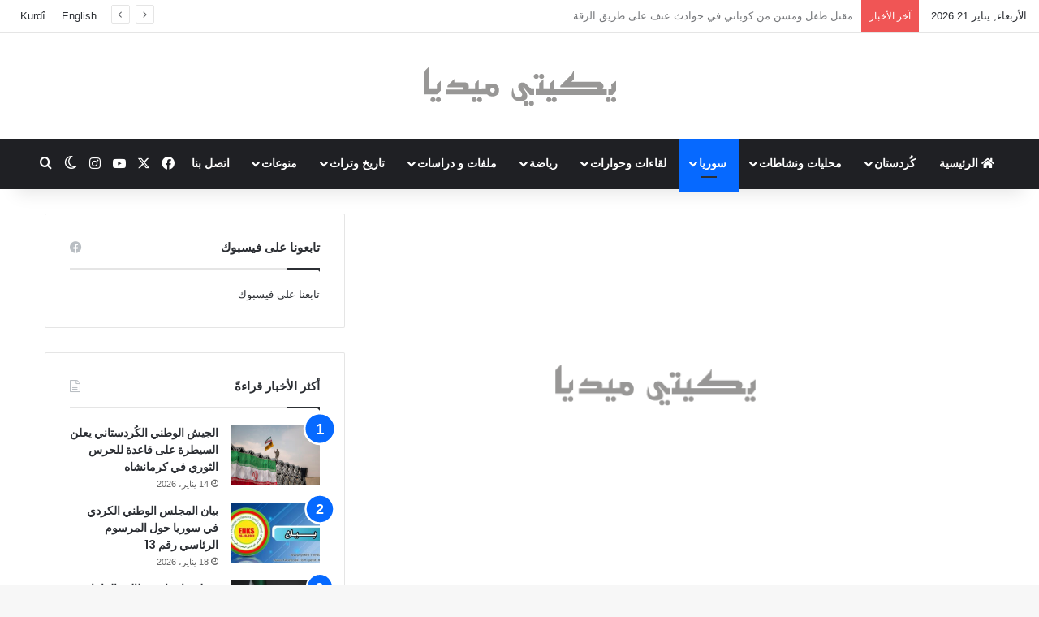

--- FILE ---
content_type: text/html; charset=UTF-8
request_url: https://ara.yekiti-media.org/%D8%AD%D9%86%D9%91%D8%A7%D9%86-%D8%AD%D9%85%D8%AF%D9%88%D8%B4-%D9%8A%D8%B6%D8%B9-%D8%A7%D9%84%D9%82%D8%A7%D8%AA%D9%84-%D9%81%D9%8A-%D9%82%D9%81%D8%B5-%D8%A7%D9%84%D8%A5%D8%AA%D9%87%D8%A7%D9%85/
body_size: 30984
content:
<!DOCTYPE html>
<html dir="rtl" lang="ar" class="" data-skin="light">
<head>
	<meta charset="UTF-8" />
	<link rel="profile" href="https://gmpg.org/xfn/11" />
	
<meta http-equiv='x-dns-prefetch-control' content='on'>
<link rel='dns-prefetch' href='//cdnjs.cloudflare.com' />
<link rel='dns-prefetch' href='//ajax.googleapis.com' />
<link rel='dns-prefetch' href='//fonts.googleapis.com' />
<link rel='dns-prefetch' href='//fonts.gstatic.com' />
<link rel='dns-prefetch' href='//s.gravatar.com' />
<link rel='dns-prefetch' href='//www.google-analytics.com' />
<link rel='preload' as='script' href='https://ajax.googleapis.com/ajax/libs/webfont/1/webfont.js'>
<meta name='robots' content='index, follow, max-image-preview:large, max-snippet:-1, max-video-preview:-1' />

	<!-- This site is optimized with the Yoast SEO plugin v26.7 - https://yoast.com/wordpress/plugins/seo/ -->
	<title>حنّان حمدوش &quot; يضع القاتل في قفص الإتهام قائلاً : &quot; لا تموت جريمة ما دام وراء القصاص منه طالب &quot;</title>
	<meta name="description" content="حنّان حمدوش &quot; يضع القاتل في قفص الإتهام قائلاً : &quot; لا تموت جريمة ما دام وراء القصاص منه طالب &quot; &#183; يكيتي ميديا %" />
	<link rel="canonical" href="https://ara.yekiti-media.org/حنّان-حمدوش-يضع-القاتل-في-قفص-الإتهام/" />
	<meta property="og:locale" content="ar_AR" />
	<meta property="og:type" content="article" />
	<meta property="og:title" content="حنّان حمدوش &quot; يضع القاتل في قفص الإتهام قائلاً : &quot; لا تموت جريمة ما دام وراء القصاص منه طالب &quot;" />
	<meta property="og:description" content="حنّان حمدوش &quot; يضع القاتل في قفص الإتهام قائلاً : &quot; لا تموت جريمة ما دام وراء القصاص منه طالب &quot; &#183; يكيتي ميديا %" />
	<meta property="og:url" content="https://ara.yekiti-media.org/حنّان-حمدوش-يضع-القاتل-في-قفص-الإتهام/" />
	<meta property="og:site_name" content="يكيتي ميديا" />
	<meta property="article:publisher" content="https://www.facebook.com/Yekitimedia" />
	<meta property="article:published_time" content="2014-07-10T22:38:05+00:00" />
	<meta property="og:image" content="https://ara.yekiti-media.org/wp-content/uploads/2021/04/Logo_Y.M_Placeholder.png" />
	<meta property="og:image:width" content="750" />
	<meta property="og:image:height" content="430" />
	<meta property="og:image:type" content="image/png" />
	<meta name="author" content="Yekîtî Media" />
	<meta name="twitter:card" content="summary_large_image" />
	<meta name="twitter:creator" content="@YekitiMed" />
	<meta name="twitter:site" content="@YekitiMed" />
	<meta name="twitter:label1" content="كُتب بواسطة" />
	<meta name="twitter:data1" content="Yekîtî Media" />
	<script type="application/ld+json" class="yoast-schema-graph">{"@context":"https://schema.org","@graph":[{"@type":"Article","@id":"https://ara.yekiti-media.org/%d8%ad%d9%86%d9%91%d8%a7%d9%86-%d8%ad%d9%85%d8%af%d9%88%d8%b4-%d9%8a%d8%b6%d8%b9-%d8%a7%d9%84%d9%82%d8%a7%d8%aa%d9%84-%d9%81%d9%8a-%d9%82%d9%81%d8%b5-%d8%a7%d9%84%d8%a5%d8%aa%d9%87%d8%a7%d9%85/#article","isPartOf":{"@id":"https://ara.yekiti-media.org/%d8%ad%d9%86%d9%91%d8%a7%d9%86-%d8%ad%d9%85%d8%af%d9%88%d8%b4-%d9%8a%d8%b6%d8%b9-%d8%a7%d9%84%d9%82%d8%a7%d8%aa%d9%84-%d9%81%d9%8a-%d9%82%d9%81%d8%b5-%d8%a7%d9%84%d8%a5%d8%aa%d9%87%d8%a7%d9%85/"},"author":{"name":"Yekîtî Media","@id":"https://ara.yekiti-media.org/#/schema/person/d38d9543f182f7015d335ec624ca9d33"},"headline":"حنّان حمدوش &#8221; يضع القاتل في قفص الإتهام قائلاً : &#8221; لا تموت جريمة ما دام وراء القصاص منه طالب &#8220;","datePublished":"2014-07-10T22:38:05+00:00","mainEntityOfPage":{"@id":"https://ara.yekiti-media.org/%d8%ad%d9%86%d9%91%d8%a7%d9%86-%d8%ad%d9%85%d8%af%d9%88%d8%b4-%d9%8a%d8%b6%d8%b9-%d8%a7%d9%84%d9%82%d8%a7%d8%aa%d9%84-%d9%81%d9%8a-%d9%82%d9%81%d8%b5-%d8%a7%d9%84%d8%a5%d8%aa%d9%87%d8%a7%d9%85/"},"wordCount":7,"publisher":{"@id":"https://ara.yekiti-media.org/#organization"},"articleSection":["أخبار - سوريا"],"inLanguage":"ar"},{"@type":"WebPage","@id":"https://ara.yekiti-media.org/%d8%ad%d9%86%d9%91%d8%a7%d9%86-%d8%ad%d9%85%d8%af%d9%88%d8%b4-%d9%8a%d8%b6%d8%b9-%d8%a7%d9%84%d9%82%d8%a7%d8%aa%d9%84-%d9%81%d9%8a-%d9%82%d9%81%d8%b5-%d8%a7%d9%84%d8%a5%d8%aa%d9%87%d8%a7%d9%85/","url":"https://ara.yekiti-media.org/%d8%ad%d9%86%d9%91%d8%a7%d9%86-%d8%ad%d9%85%d8%af%d9%88%d8%b4-%d9%8a%d8%b6%d8%b9-%d8%a7%d9%84%d9%82%d8%a7%d8%aa%d9%84-%d9%81%d9%8a-%d9%82%d9%81%d8%b5-%d8%a7%d9%84%d8%a5%d8%aa%d9%87%d8%a7%d9%85/","name":"حنّان حمدوش \" يضع القاتل في قفص الإتهام قائلاً : \" لا تموت جريمة ما دام وراء القصاص منه طالب \"","isPartOf":{"@id":"https://ara.yekiti-media.org/#website"},"datePublished":"2014-07-10T22:38:05+00:00","description":"حنّان حمدوش \" يضع القاتل في قفص الإتهام قائلاً : \" لا تموت جريمة ما دام وراء القصاص منه طالب \" &#183; يكيتي ميديا %","breadcrumb":{"@id":"https://ara.yekiti-media.org/%d8%ad%d9%86%d9%91%d8%a7%d9%86-%d8%ad%d9%85%d8%af%d9%88%d8%b4-%d9%8a%d8%b6%d8%b9-%d8%a7%d9%84%d9%82%d8%a7%d8%aa%d9%84-%d9%81%d9%8a-%d9%82%d9%81%d8%b5-%d8%a7%d9%84%d8%a5%d8%aa%d9%87%d8%a7%d9%85/#breadcrumb"},"inLanguage":"ar","potentialAction":[{"@type":"ReadAction","target":["https://ara.yekiti-media.org/%d8%ad%d9%86%d9%91%d8%a7%d9%86-%d8%ad%d9%85%d8%af%d9%88%d8%b4-%d9%8a%d8%b6%d8%b9-%d8%a7%d9%84%d9%82%d8%a7%d8%aa%d9%84-%d9%81%d9%8a-%d9%82%d9%81%d8%b5-%d8%a7%d9%84%d8%a5%d8%aa%d9%87%d8%a7%d9%85/"]}]},{"@type":"BreadcrumbList","@id":"https://ara.yekiti-media.org/%d8%ad%d9%86%d9%91%d8%a7%d9%86-%d8%ad%d9%85%d8%af%d9%88%d8%b4-%d9%8a%d8%b6%d8%b9-%d8%a7%d9%84%d9%82%d8%a7%d8%aa%d9%84-%d9%81%d9%8a-%d9%82%d9%81%d8%b5-%d8%a7%d9%84%d8%a5%d8%aa%d9%87%d8%a7%d9%85/#breadcrumb","itemListElement":[{"@type":"ListItem","position":1,"name":"الرئيسية","item":"https://ara.yekiti-media.org/"},{"@type":"ListItem","position":2,"name":"حنّان حمدوش &#8221; يضع القاتل في قفص الإتهام قائلاً : &#8221; لا تموت جريمة ما دام وراء القصاص منه طالب &#8220;"}]},{"@type":"WebSite","@id":"https://ara.yekiti-media.org/#website","url":"https://ara.yekiti-media.org/","name":"يكيتي ميديا","description":"Yekîtî Media","publisher":{"@id":"https://ara.yekiti-media.org/#organization"},"potentialAction":[{"@type":"SearchAction","target":{"@type":"EntryPoint","urlTemplate":"https://ara.yekiti-media.org/?s={search_term_string}"},"query-input":{"@type":"PropertyValueSpecification","valueRequired":true,"valueName":"search_term_string"}}],"inLanguage":"ar"},{"@type":"Organization","@id":"https://ara.yekiti-media.org/#organization","name":"Yekîtî Media يكيتي ميديا","url":"https://ara.yekiti-media.org/","logo":{"@type":"ImageObject","inLanguage":"ar","@id":"https://ara.yekiti-media.org/#/schema/logo/image/","url":"https://ara.yekiti-media.org/wp-content/uploads/2021/05/Logo_Y.M_AR.png","contentUrl":"https://ara.yekiti-media.org/wp-content/uploads/2021/05/Logo_Y.M_AR.png","width":300,"height":50,"caption":"Yekîtî Media يكيتي ميديا"},"image":{"@id":"https://ara.yekiti-media.org/#/schema/logo/image/"},"sameAs":["https://www.facebook.com/Yekitimedia","https://x.com/YekitiMed","https://www.instagram.com/yekiti_media/","https://www.youtube.com/channel/UCZ41C_-eGJzJ8iimaeNaJpQ"]},{"@type":"Person","@id":"https://ara.yekiti-media.org/#/schema/person/d38d9543f182f7015d335ec624ca9d33","name":"Yekîtî Media","image":{"@type":"ImageObject","inLanguage":"ar","@id":"https://ara.yekiti-media.org/#/schema/person/image/","url":"https://secure.gravatar.com/avatar/b68e93b89135791c8566ab6c9f9b1997dfc53967a0891332120f6589a1e24662?s=96&d=mm&r=g","contentUrl":"https://secure.gravatar.com/avatar/b68e93b89135791c8566ab6c9f9b1997dfc53967a0891332120f6589a1e24662?s=96&d=mm&r=g","caption":"Yekîtî Media"}}]}</script>
	<!-- / Yoast SEO plugin. -->


<link rel='dns-prefetch' href='//www.googletagmanager.com' />
<link rel="alternate" type="application/rss+xml" title="يكيتي ميديا &laquo; الخلاصة" href="https://ara.yekiti-media.org/feed/" />
		<script type="text/javascript">
			try {
				if( 'undefined' != typeof localStorage ){
					var tieSkin = localStorage.getItem('tie-skin');
				}

				
				var html = document.getElementsByTagName('html')[0].classList,
						htmlSkin = 'light';

				if( html.contains('dark-skin') ){
					htmlSkin = 'dark';
				}

				if( tieSkin != null && tieSkin != htmlSkin ){
					html.add('tie-skin-inverted');
					var tieSkinInverted = true;
				}

				if( tieSkin == 'dark' ){
					html.add('dark-skin');
				}
				else if( tieSkin == 'light' ){
					html.remove( 'dark-skin' );
				}
				
			} catch(e) { console.log( e ) }

		</script>
		
		<style type="text/css">
			:root{				
			--tie-preset-gradient-1: linear-gradient(135deg, rgba(6, 147, 227, 1) 0%, rgb(155, 81, 224) 100%);
			--tie-preset-gradient-2: linear-gradient(135deg, rgb(122, 220, 180) 0%, rgb(0, 208, 130) 100%);
			--tie-preset-gradient-3: linear-gradient(135deg, rgba(252, 185, 0, 1) 0%, rgba(255, 105, 0, 1) 100%);
			--tie-preset-gradient-4: linear-gradient(135deg, rgba(255, 105, 0, 1) 0%, rgb(207, 46, 46) 100%);
			--tie-preset-gradient-5: linear-gradient(135deg, rgb(238, 238, 238) 0%, rgb(169, 184, 195) 100%);
			--tie-preset-gradient-6: linear-gradient(135deg, rgb(74, 234, 220) 0%, rgb(151, 120, 209) 20%, rgb(207, 42, 186) 40%, rgb(238, 44, 130) 60%, rgb(251, 105, 98) 80%, rgb(254, 248, 76) 100%);
			--tie-preset-gradient-7: linear-gradient(135deg, rgb(255, 206, 236) 0%, rgb(152, 150, 240) 100%);
			--tie-preset-gradient-8: linear-gradient(135deg, rgb(254, 205, 165) 0%, rgb(254, 45, 45) 50%, rgb(107, 0, 62) 100%);
			--tie-preset-gradient-9: linear-gradient(135deg, rgb(255, 203, 112) 0%, rgb(199, 81, 192) 50%, rgb(65, 88, 208) 100%);
			--tie-preset-gradient-10: linear-gradient(135deg, rgb(255, 245, 203) 0%, rgb(182, 227, 212) 50%, rgb(51, 167, 181) 100%);
			--tie-preset-gradient-11: linear-gradient(135deg, rgb(202, 248, 128) 0%, rgb(113, 206, 126) 100%);
			--tie-preset-gradient-12: linear-gradient(135deg, rgb(2, 3, 129) 0%, rgb(40, 116, 252) 100%);
			--tie-preset-gradient-13: linear-gradient(135deg, #4D34FA, #ad34fa);
			--tie-preset-gradient-14: linear-gradient(135deg, #0057FF, #31B5FF);
			--tie-preset-gradient-15: linear-gradient(135deg, #FF007A, #FF81BD);
			--tie-preset-gradient-16: linear-gradient(135deg, #14111E, #4B4462);
			--tie-preset-gradient-17: linear-gradient(135deg, #F32758, #FFC581);

			
					--main-nav-background: #1f2024;
					--main-nav-secondry-background: rgba(0,0,0,0.2);
					--main-nav-primary-color: #0088ff;
					--main-nav-contrast-primary-color: #FFFFFF;
					--main-nav-text-color: #FFFFFF;
					--main-nav-secondry-text-color: rgba(225,255,255,0.5);
					--main-nav-main-border-color: rgba(255,255,255,0.07);
					--main-nav-secondry-border-color: rgba(255,255,255,0.04);
				
			}
		</style>
	<link rel="alternate" title="oEmbed (JSON)" type="application/json+oembed" href="https://ara.yekiti-media.org/wp-json/oembed/1.0/embed?url=https%3A%2F%2Fara.yekiti-media.org%2F%25d8%25ad%25d9%2586%25d9%2591%25d8%25a7%25d9%2586-%25d8%25ad%25d9%2585%25d8%25af%25d9%2588%25d8%25b4-%25d9%258a%25d8%25b6%25d8%25b9-%25d8%25a7%25d9%2584%25d9%2582%25d8%25a7%25d8%25aa%25d9%2584-%25d9%2581%25d9%258a-%25d9%2582%25d9%2581%25d8%25b5-%25d8%25a7%25d9%2584%25d8%25a5%25d8%25aa%25d9%2587%25d8%25a7%25d9%2585%2F" />
<link rel="alternate" title="oEmbed (XML)" type="text/xml+oembed" href="https://ara.yekiti-media.org/wp-json/oembed/1.0/embed?url=https%3A%2F%2Fara.yekiti-media.org%2F%25d8%25ad%25d9%2586%25d9%2591%25d8%25a7%25d9%2586-%25d8%25ad%25d9%2585%25d8%25af%25d9%2588%25d8%25b4-%25d9%258a%25d8%25b6%25d8%25b9-%25d8%25a7%25d9%2584%25d9%2582%25d8%25a7%25d8%25aa%25d9%2584-%25d9%2581%25d9%258a-%25d9%2582%25d9%2581%25d8%25b5-%25d8%25a7%25d9%2584%25d8%25a5%25d8%25aa%25d9%2587%25d8%25a7%25d9%2585%2F&#038;format=xml" />
<meta name="viewport" content="width=device-width, initial-scale=1.0" /><style id='wp-img-auto-sizes-contain-inline-css' type='text/css'>
img:is([sizes=auto i],[sizes^="auto," i]){contain-intrinsic-size:3000px 1500px}
/*# sourceURL=wp-img-auto-sizes-contain-inline-css */
</style>
<style id='wp-emoji-styles-inline-css' type='text/css'>

	img.wp-smiley, img.emoji {
		display: inline !important;
		border: none !important;
		box-shadow: none !important;
		height: 1em !important;
		width: 1em !important;
		margin: 0 0.07em !important;
		vertical-align: -0.1em !important;
		background: none !important;
		padding: 0 !important;
	}
/*# sourceURL=wp-emoji-styles-inline-css */
</style>
<link rel='stylesheet' id='contact-form-7-css' href='https://ara.yekiti-media.org/wp-content/plugins/contact-form-7/includes/css/styles.css?ver=6.1.4' type='text/css' media='all' />
<link rel='stylesheet' id='contact-form-7-rtl-css' href='https://ara.yekiti-media.org/wp-content/plugins/contact-form-7/includes/css/styles-rtl.css?ver=6.1.4' type='text/css' media='all' />
<link rel='stylesheet' id='tie-css-base-css' href='https://ara.yekiti-media.org/wp-content/themes/jannah/assets/css/base.min.css?ver=7.6.4' type='text/css' media='all' />
<link rel='stylesheet' id='tie-css-styles-css' href='https://ara.yekiti-media.org/wp-content/themes/jannah/assets/css/style.min.css?ver=7.6.4' type='text/css' media='all' />
<link rel='stylesheet' id='tie-css-widgets-css' href='https://ara.yekiti-media.org/wp-content/themes/jannah/assets/css/widgets.min.css?ver=7.6.4' type='text/css' media='all' />
<link rel='stylesheet' id='tie-css-helpers-css' href='https://ara.yekiti-media.org/wp-content/themes/jannah/assets/css/helpers.min.css?ver=7.6.4' type='text/css' media='all' />
<link rel='stylesheet' id='tie-fontawesome5-css' href='https://ara.yekiti-media.org/wp-content/themes/jannah/assets/css/fontawesome.css?ver=7.6.4' type='text/css' media='all' />
<link rel='stylesheet' id='tie-css-shortcodes-css' href='https://ara.yekiti-media.org/wp-content/themes/jannah/assets/css/plugins/shortcodes.min.css?ver=7.6.4' type='text/css' media='all' />
<link rel='stylesheet' id='tie-css-single-css' href='https://ara.yekiti-media.org/wp-content/themes/jannah/assets/css/single.min.css?ver=7.6.4' type='text/css' media='all' />
<link rel='stylesheet' id='tie-css-print-css' href='https://ara.yekiti-media.org/wp-content/themes/jannah/assets/css/print.css?ver=7.6.4' type='text/css' media='print' />
<link rel='stylesheet' id='tie-theme-rtl-css-css' href='https://ara.yekiti-media.org/wp-content/themes/jannah/rtl.css?ver=6.9' type='text/css' media='all' />
<link rel='stylesheet' id='tie-theme-child-css-css' href='https://ara.yekiti-media.org/wp-content/themes/jannah-child/style.css?ver=6.9' type='text/css' media='all' />
<style id='tie-theme-child-css-inline-css' type='text/css'>
.wf-active .logo-text,.wf-active h1,.wf-active h2,.wf-active h3,.wf-active h4,.wf-active h5,.wf-active h6,.wf-active .the-subtitle{font-family: 'Poppins';}html #main-nav .main-menu > ul > li > a{text-transform: uppercase;}html #header-notification-bar{background: var( --tie-preset-gradient-13 );}html #header-notification-bar{--tie-buttons-color: #FFFFFF;--tie-buttons-border-color: #FFFFFF;--tie-buttons-hover-color: #e1e1e1;--tie-buttons-hover-text: #000000;}html #header-notification-bar{--tie-buttons-text: #000000;}html .tie-cat-59,html .tie-cat-item-59 > span{background-color:#e67e22 !important;color:#FFFFFF !important;}html .tie-cat-59:after{border-top-color:#e67e22 !important;}html .tie-cat-59:hover{background-color:#c86004 !important;}html .tie-cat-59:hover:after{border-top-color:#c86004 !important;}html .tie-cat-65,html .tie-cat-item-65 > span{background-color:#2ecc71 !important;color:#FFFFFF !important;}html .tie-cat-65:after{border-top-color:#2ecc71 !important;}html .tie-cat-65:hover{background-color:#10ae53 !important;}html .tie-cat-65:hover:after{border-top-color:#10ae53 !important;}html .tie-cat-71,html .tie-cat-item-71 > span{background-color:#9b59b6 !important;color:#FFFFFF !important;}html .tie-cat-71:after{border-top-color:#9b59b6 !important;}html .tie-cat-71:hover{background-color:#7d3b98 !important;}html .tie-cat-71:hover:after{border-top-color:#7d3b98 !important;}html .tie-cat-74,html .tie-cat-item-74 > span{background-color:#34495e !important;color:#FFFFFF !important;}html .tie-cat-74:after{border-top-color:#34495e !important;}html .tie-cat-74:hover{background-color:#162b40 !important;}html .tie-cat-74:hover:after{border-top-color:#162b40 !important;}html .tie-cat-75,html .tie-cat-item-75 > span{background-color:#795548 !important;color:#FFFFFF !important;}html .tie-cat-75:after{border-top-color:#795548 !important;}html .tie-cat-75:hover{background-color:#5b372a !important;}html .tie-cat-75:hover:after{border-top-color:#5b372a !important;}html .tie-cat-76,html .tie-cat-item-76 > span{background-color:#4CAF50 !important;color:#FFFFFF !important;}html .tie-cat-76:after{border-top-color:#4CAF50 !important;}html .tie-cat-76:hover{background-color:#2e9132 !important;}html .tie-cat-76:hover:after{border-top-color:#2e9132 !important;}
/*# sourceURL=tie-theme-child-css-inline-css */
</style>
<script type="text/javascript" src="https://ara.yekiti-media.org/wp-includes/js/jquery/jquery.min.js?ver=3.7.1" id="jquery-core-js"></script>
<script type="text/javascript" src="https://ara.yekiti-media.org/wp-includes/js/jquery/jquery-migrate.min.js?ver=3.4.1" id="jquery-migrate-js"></script>

<!-- Google tag (gtag.js) snippet added by Site Kit -->
<!-- Google Analytics snippet added by Site Kit -->
<script type="text/javascript" src="https://www.googletagmanager.com/gtag/js?id=GT-P85K9DM" id="google_gtagjs-js" async></script>
<script type="text/javascript" id="google_gtagjs-js-after">
/* <![CDATA[ */
window.dataLayer = window.dataLayer || [];function gtag(){dataLayer.push(arguments);}
gtag("set","linker",{"domains":["ara.yekiti-media.org"]});
gtag("js", new Date());
gtag("set", "developer_id.dZTNiMT", true);
gtag("config", "GT-P85K9DM");
//# sourceURL=google_gtagjs-js-after
/* ]]> */
</script>
<link rel="https://api.w.org/" href="https://ara.yekiti-media.org/wp-json/" /><link rel="alternate" title="JSON" type="application/json" href="https://ara.yekiti-media.org/wp-json/wp/v2/posts/1024" /><link rel="EditURI" type="application/rsd+xml" title="RSD" href="https://ara.yekiti-media.org/xmlrpc.php?rsd" />
<meta name="generator" content="WordPress 6.9" />
<link rel='shortlink' href='https://ara.yekiti-media.org/?p=1024' />
<meta name="generator" content="Site Kit by Google 1.170.0" /><meta http-equiv="X-UA-Compatible" content="IE=edge"><meta property="fb:pages" content="182513185154282" />

<script>
  window.fbAsyncInit = function() {
    FB.init({
      appId      : '{1210721995680092}',
      cookie     : true,
      xfbml      : true,
      version    : '{v3.1}'
    });
      
    FB.AppEvents.logPageView();   
      
  };

  (function(d, s, id){
     var js, fjs = d.getElementsByTagName(s)[0];
     if (d.getElementById(id)) {return;}
     js = d.createElement(s); js.id = id;
     js.src = "https://connect.facebook.net/en_US/sdk.js";
     fjs.parentNode.insertBefore(js, fjs);
   }(document, 'script', 'facebook-jssdk'));
</script>

<!-- Google Tag Manager -->
<script>(function(w,d,s,l,i){w[l]=w[l]||[];w[l].push({'gtm.start':
new Date().getTime(),event:'gtm.js'});var f=d.getElementsByTagName(s)[0],
j=d.createElement(s),dl=l!='dataLayer'?'&l='+l:'';j.async=true;j.src=
'https://www.googletagmanager.com/gtm.js?id='+i+dl;f.parentNode.insertBefore(j,f);
})(window,document,'script','dataLayer','GTM-WXVKNDS');</script>
<!-- End Google Tag Manager -->

<!-- Google AdSense meta tags added by Site Kit -->
<meta name="google-adsense-platform-account" content="ca-host-pub-2644536267352236">
<meta name="google-adsense-platform-domain" content="sitekit.withgoogle.com">
<!-- End Google AdSense meta tags added by Site Kit -->

<!-- Google Tag Manager snippet added by Site Kit -->
<script type="text/javascript">
/* <![CDATA[ */

			( function( w, d, s, l, i ) {
				w[l] = w[l] || [];
				w[l].push( {'gtm.start': new Date().getTime(), event: 'gtm.js'} );
				var f = d.getElementsByTagName( s )[0],
					j = d.createElement( s ), dl = l != 'dataLayer' ? '&l=' + l : '';
				j.async = true;
				j.src = 'https://www.googletagmanager.com/gtm.js?id=' + i + dl;
				f.parentNode.insertBefore( j, f );
			} )( window, document, 'script', 'dataLayer', 'GTM-WXVKNDS' );
			
/* ]]> */
</script>

<!-- End Google Tag Manager snippet added by Site Kit -->
<link rel="icon" href="https://ara.yekiti-media.org/wp-content/uploads/2021/05/global-logo-1.png" sizes="32x32" />
<link rel="icon" href="https://ara.yekiti-media.org/wp-content/uploads/2021/05/global-logo-1.png" sizes="192x192" />
<link rel="apple-touch-icon" href="https://ara.yekiti-media.org/wp-content/uploads/2021/05/global-logo-1.png" />
<meta name="msapplication-TileImage" content="https://ara.yekiti-media.org/wp-content/uploads/2021/05/global-logo-1.png" />
<style id='global-styles-inline-css' type='text/css'>
:root{--wp--preset--aspect-ratio--square: 1;--wp--preset--aspect-ratio--4-3: 4/3;--wp--preset--aspect-ratio--3-4: 3/4;--wp--preset--aspect-ratio--3-2: 3/2;--wp--preset--aspect-ratio--2-3: 2/3;--wp--preset--aspect-ratio--16-9: 16/9;--wp--preset--aspect-ratio--9-16: 9/16;--wp--preset--color--black: #000000;--wp--preset--color--cyan-bluish-gray: #abb8c3;--wp--preset--color--white: #ffffff;--wp--preset--color--pale-pink: #f78da7;--wp--preset--color--vivid-red: #cf2e2e;--wp--preset--color--luminous-vivid-orange: #ff6900;--wp--preset--color--luminous-vivid-amber: #fcb900;--wp--preset--color--light-green-cyan: #7bdcb5;--wp--preset--color--vivid-green-cyan: #00d084;--wp--preset--color--pale-cyan-blue: #8ed1fc;--wp--preset--color--vivid-cyan-blue: #0693e3;--wp--preset--color--vivid-purple: #9b51e0;--wp--preset--color--global-color: #0088ff;--wp--preset--gradient--vivid-cyan-blue-to-vivid-purple: linear-gradient(135deg,rgb(6,147,227) 0%,rgb(155,81,224) 100%);--wp--preset--gradient--light-green-cyan-to-vivid-green-cyan: linear-gradient(135deg,rgb(122,220,180) 0%,rgb(0,208,130) 100%);--wp--preset--gradient--luminous-vivid-amber-to-luminous-vivid-orange: linear-gradient(135deg,rgb(252,185,0) 0%,rgb(255,105,0) 100%);--wp--preset--gradient--luminous-vivid-orange-to-vivid-red: linear-gradient(135deg,rgb(255,105,0) 0%,rgb(207,46,46) 100%);--wp--preset--gradient--very-light-gray-to-cyan-bluish-gray: linear-gradient(135deg,rgb(238,238,238) 0%,rgb(169,184,195) 100%);--wp--preset--gradient--cool-to-warm-spectrum: linear-gradient(135deg,rgb(74,234,220) 0%,rgb(151,120,209) 20%,rgb(207,42,186) 40%,rgb(238,44,130) 60%,rgb(251,105,98) 80%,rgb(254,248,76) 100%);--wp--preset--gradient--blush-light-purple: linear-gradient(135deg,rgb(255,206,236) 0%,rgb(152,150,240) 100%);--wp--preset--gradient--blush-bordeaux: linear-gradient(135deg,rgb(254,205,165) 0%,rgb(254,45,45) 50%,rgb(107,0,62) 100%);--wp--preset--gradient--luminous-dusk: linear-gradient(135deg,rgb(255,203,112) 0%,rgb(199,81,192) 50%,rgb(65,88,208) 100%);--wp--preset--gradient--pale-ocean: linear-gradient(135deg,rgb(255,245,203) 0%,rgb(182,227,212) 50%,rgb(51,167,181) 100%);--wp--preset--gradient--electric-grass: linear-gradient(135deg,rgb(202,248,128) 0%,rgb(113,206,126) 100%);--wp--preset--gradient--midnight: linear-gradient(135deg,rgb(2,3,129) 0%,rgb(40,116,252) 100%);--wp--preset--font-size--small: 13px;--wp--preset--font-size--medium: 20px;--wp--preset--font-size--large: 36px;--wp--preset--font-size--x-large: 42px;--wp--preset--spacing--20: 0.44rem;--wp--preset--spacing--30: 0.67rem;--wp--preset--spacing--40: 1rem;--wp--preset--spacing--50: 1.5rem;--wp--preset--spacing--60: 2.25rem;--wp--preset--spacing--70: 3.38rem;--wp--preset--spacing--80: 5.06rem;--wp--preset--shadow--natural: 6px 6px 9px rgba(0, 0, 0, 0.2);--wp--preset--shadow--deep: 12px 12px 50px rgba(0, 0, 0, 0.4);--wp--preset--shadow--sharp: 6px 6px 0px rgba(0, 0, 0, 0.2);--wp--preset--shadow--outlined: 6px 6px 0px -3px rgb(255, 255, 255), 6px 6px rgb(0, 0, 0);--wp--preset--shadow--crisp: 6px 6px 0px rgb(0, 0, 0);}:where(.is-layout-flex){gap: 0.5em;}:where(.is-layout-grid){gap: 0.5em;}body .is-layout-flex{display: flex;}.is-layout-flex{flex-wrap: wrap;align-items: center;}.is-layout-flex > :is(*, div){margin: 0;}body .is-layout-grid{display: grid;}.is-layout-grid > :is(*, div){margin: 0;}:where(.wp-block-columns.is-layout-flex){gap: 2em;}:where(.wp-block-columns.is-layout-grid){gap: 2em;}:where(.wp-block-post-template.is-layout-flex){gap: 1.25em;}:where(.wp-block-post-template.is-layout-grid){gap: 1.25em;}.has-black-color{color: var(--wp--preset--color--black) !important;}.has-cyan-bluish-gray-color{color: var(--wp--preset--color--cyan-bluish-gray) !important;}.has-white-color{color: var(--wp--preset--color--white) !important;}.has-pale-pink-color{color: var(--wp--preset--color--pale-pink) !important;}.has-vivid-red-color{color: var(--wp--preset--color--vivid-red) !important;}.has-luminous-vivid-orange-color{color: var(--wp--preset--color--luminous-vivid-orange) !important;}.has-luminous-vivid-amber-color{color: var(--wp--preset--color--luminous-vivid-amber) !important;}.has-light-green-cyan-color{color: var(--wp--preset--color--light-green-cyan) !important;}.has-vivid-green-cyan-color{color: var(--wp--preset--color--vivid-green-cyan) !important;}.has-pale-cyan-blue-color{color: var(--wp--preset--color--pale-cyan-blue) !important;}.has-vivid-cyan-blue-color{color: var(--wp--preset--color--vivid-cyan-blue) !important;}.has-vivid-purple-color{color: var(--wp--preset--color--vivid-purple) !important;}.has-black-background-color{background-color: var(--wp--preset--color--black) !important;}.has-cyan-bluish-gray-background-color{background-color: var(--wp--preset--color--cyan-bluish-gray) !important;}.has-white-background-color{background-color: var(--wp--preset--color--white) !important;}.has-pale-pink-background-color{background-color: var(--wp--preset--color--pale-pink) !important;}.has-vivid-red-background-color{background-color: var(--wp--preset--color--vivid-red) !important;}.has-luminous-vivid-orange-background-color{background-color: var(--wp--preset--color--luminous-vivid-orange) !important;}.has-luminous-vivid-amber-background-color{background-color: var(--wp--preset--color--luminous-vivid-amber) !important;}.has-light-green-cyan-background-color{background-color: var(--wp--preset--color--light-green-cyan) !important;}.has-vivid-green-cyan-background-color{background-color: var(--wp--preset--color--vivid-green-cyan) !important;}.has-pale-cyan-blue-background-color{background-color: var(--wp--preset--color--pale-cyan-blue) !important;}.has-vivid-cyan-blue-background-color{background-color: var(--wp--preset--color--vivid-cyan-blue) !important;}.has-vivid-purple-background-color{background-color: var(--wp--preset--color--vivid-purple) !important;}.has-black-border-color{border-color: var(--wp--preset--color--black) !important;}.has-cyan-bluish-gray-border-color{border-color: var(--wp--preset--color--cyan-bluish-gray) !important;}.has-white-border-color{border-color: var(--wp--preset--color--white) !important;}.has-pale-pink-border-color{border-color: var(--wp--preset--color--pale-pink) !important;}.has-vivid-red-border-color{border-color: var(--wp--preset--color--vivid-red) !important;}.has-luminous-vivid-orange-border-color{border-color: var(--wp--preset--color--luminous-vivid-orange) !important;}.has-luminous-vivid-amber-border-color{border-color: var(--wp--preset--color--luminous-vivid-amber) !important;}.has-light-green-cyan-border-color{border-color: var(--wp--preset--color--light-green-cyan) !important;}.has-vivid-green-cyan-border-color{border-color: var(--wp--preset--color--vivid-green-cyan) !important;}.has-pale-cyan-blue-border-color{border-color: var(--wp--preset--color--pale-cyan-blue) !important;}.has-vivid-cyan-blue-border-color{border-color: var(--wp--preset--color--vivid-cyan-blue) !important;}.has-vivid-purple-border-color{border-color: var(--wp--preset--color--vivid-purple) !important;}.has-vivid-cyan-blue-to-vivid-purple-gradient-background{background: var(--wp--preset--gradient--vivid-cyan-blue-to-vivid-purple) !important;}.has-light-green-cyan-to-vivid-green-cyan-gradient-background{background: var(--wp--preset--gradient--light-green-cyan-to-vivid-green-cyan) !important;}.has-luminous-vivid-amber-to-luminous-vivid-orange-gradient-background{background: var(--wp--preset--gradient--luminous-vivid-amber-to-luminous-vivid-orange) !important;}.has-luminous-vivid-orange-to-vivid-red-gradient-background{background: var(--wp--preset--gradient--luminous-vivid-orange-to-vivid-red) !important;}.has-very-light-gray-to-cyan-bluish-gray-gradient-background{background: var(--wp--preset--gradient--very-light-gray-to-cyan-bluish-gray) !important;}.has-cool-to-warm-spectrum-gradient-background{background: var(--wp--preset--gradient--cool-to-warm-spectrum) !important;}.has-blush-light-purple-gradient-background{background: var(--wp--preset--gradient--blush-light-purple) !important;}.has-blush-bordeaux-gradient-background{background: var(--wp--preset--gradient--blush-bordeaux) !important;}.has-luminous-dusk-gradient-background{background: var(--wp--preset--gradient--luminous-dusk) !important;}.has-pale-ocean-gradient-background{background: var(--wp--preset--gradient--pale-ocean) !important;}.has-electric-grass-gradient-background{background: var(--wp--preset--gradient--electric-grass) !important;}.has-midnight-gradient-background{background: var(--wp--preset--gradient--midnight) !important;}.has-small-font-size{font-size: var(--wp--preset--font-size--small) !important;}.has-medium-font-size{font-size: var(--wp--preset--font-size--medium) !important;}.has-large-font-size{font-size: var(--wp--preset--font-size--large) !important;}.has-x-large-font-size{font-size: var(--wp--preset--font-size--x-large) !important;}
/*# sourceURL=global-styles-inline-css */
</style>
</head>

<body id="tie-body" class="rtl wp-singular post-template-default single single-post postid-1024 single-format-standard wp-theme-jannah wp-child-theme-jannah-child tie-no-js wrapper-has-shadow block-head-1 magazine1 is-thumb-overlay-disabled is-desktop is-header-layout-2 sidebar-left has-sidebar post-layout-2 narrow-title-narrow-media has-mobile-share hide_share_post_top hide_share_post_bottom">

		<!-- Google Tag Manager (noscript) snippet added by Site Kit -->
		<noscript>
			<iframe src="https://www.googletagmanager.com/ns.html?id=GTM-WXVKNDS" height="0" width="0" style="display:none;visibility:hidden"></iframe>
		</noscript>
		<!-- End Google Tag Manager (noscript) snippet added by Site Kit -->
		<!-- Google Tag Manager (noscript) -->
<noscript><iframe src="https://www.googletagmanager.com/ns.html?id=GTM-WXVKNDS"
height="0" width="0" style="display:none;visibility:hidden"></iframe></noscript>
<!-- End Google Tag Manager (noscript) -->
<script>
  window.fbAsyncInit = function() {
    FB.init({
      appId      : '{1210721995680092}',
      cookie     : true,
      xfbml      : true,
      version    : '{v3.1}'
    });
      
    FB.AppEvents.logPageView();   
      
  };

  (function(d, s, id){
     var js, fjs = d.getElementsByTagName(s)[0];
     if (d.getElementById(id)) {return;}
     js = d.createElement(s); js.id = id;
     js.src = "https://connect.facebook.net/en_US/sdk.js";
     fjs.parentNode.insertBefore(js, fjs);
   }(document, 'script', 'facebook-jssdk'));
</script>
<meta property="fb:pages" content="182513185154282" />


<div class="background-overlay">

	<div id="tie-container" class="site tie-container">

		
		<div id="tie-wrapper">
			
<header id="theme-header" class="theme-header header-layout-2 main-nav-dark main-nav-default-dark main-nav-below no-stream-item top-nav-active top-nav-light top-nav-default-light top-nav-above has-shadow is-stretch-header has-normal-width-logo mobile-header-centered">
	
<nav id="top-nav"  class="has-date-breaking-menu top-nav header-nav has-breaking-news" aria-label="الشريط العلوي">
	<div class="container">
		<div class="topbar-wrapper">

			
					<div class="topbar-today-date">
						الأربعاء, يناير 21 2026					</div>
					
			<div class="tie-alignleft">
				
<div class="breaking controls-is-active">

	<span class="breaking-title">
		<span class="tie-icon-bolt breaking-icon" aria-hidden="true"></span>
		<span class="breaking-title-text">آخر الأخبار</span>
	</span>

	<ul id="breaking-news-in-header" class="breaking-news" data-type="reveal" data-arrows="true">

		
							<li class="news-item">
								<a href="https://ara.yekiti-media.org/%d9%85%d9%82%d8%aa%d9%84-%d8%b7%d9%81%d9%84-%d9%88%d9%85%d8%b3%d9%86-%d9%85%d9%86-%d9%83%d9%88%d8%a8%d8%a7%d9%86%d9%8a-%d9%81%d9%8a-%d8%ad%d9%88%d8%a7%d8%af%d8%ab-%d8%b9%d9%86%d9%81-%d8%b9%d9%84%d9%89/">مقتل طفل ومسن من كوباني في حوادث عنف على طريق الرقة</a>
							</li>

							
							<li class="news-item">
								<a href="https://ara.yekiti-media.org/%d8%a8%d9%8a%d8%a7%d9%86-%d9%8a%d8%ad%d8%b0%d9%91%d8%b1-%d8%a7%d9%84%d9%85%d8%ac%d9%84%d8%b3-%d8%a7%d9%84%d9%88%d8%b7%d9%86%d9%8a-%d8%a7%d9%84%d9%83%d8%b1%d8%af%d9%8a-%d9%85%d9%86-%d8%a3%d9%86-%d8%a7/">بيان (يحذّر المجلس الوطني الكردي من أن استمرار التقدم العسكري وفرض الوقائع بالقوة في المناطق الكردية )</a>
							</li>

							
							<li class="news-item">
								<a href="https://ara.yekiti-media.org/%d9%88%d8%a7%d8%b4%d9%86%d8%b7%d9%86-%d8%aa%d8%b4%d9%8a%d8%af-%d8%a8%d8%a7%d8%aa%d9%81%d8%a7%d9%82-%d8%ad%d9%83%d9%88%d9%85%d8%a9-%d8%af%d9%85%d8%b4%d9%82-%d9%88%d9%82%d9%88%d8%a7%d8%aa-%d8%b3%d9%88/">واشنطن تشيد باتفاق حكومة دمشق وقوات سوريا الديمقراطية</a>
							</li>

							
							<li class="news-item">
								<a href="https://ara.yekiti-media.org/%d8%a8%d9%8a%d8%a7%d9%86-%d8%a7%d9%84%d9%85%d8%ac%d9%84%d8%b3-%d8%a7%d9%84%d9%88%d8%b7%d9%86%d9%8a-%d8%a7%d9%84%d9%83%d8%b1%d8%af%d9%8a-%d9%81%d9%8a-%d8%b3%d9%88%d8%b1%d9%8a%d8%a7-%d8%ad%d9%88%d9%84-2/">بيان  المجلس الوطني الكردي في سوريا حول المرسوم الرئاسي رقم 13</a>
							</li>

							
							<li class="news-item">
								<a href="https://ara.yekiti-media.org/%d8%a7%d9%84%d8%b1%d8%a6%d8%a7%d8%b3%d8%a9-%d8%a7%d9%84%d8%b3%d9%88%d8%b1%d9%8a%d8%a9-%d8%aa%d8%b9%d9%84%d9%86-%d8%a7%d8%aa%d9%81%d8%a7%d9%82-%d9%88%d9%82%d9%81-%d8%a5%d8%b7%d9%84%d8%a7%d9%82-%d8%a7/">الرئاسة السورية تعلن اتفاق وقف إطلاق النار والاندماج الكامل</a>
							</li>

							
							<li class="news-item">
								<a href="https://ara.yekiti-media.org/%d8%a7%d9%84%d8%b1%d8%a6%d9%8a%d8%b3-%d8%a7%d9%84%d9%81%d8%b1%d9%86%d8%b3%d9%8a-%d9%88%d8%ad%d8%af%d8%a9-%d8%b3%d9%88%d8%b1%d9%8a%d8%a7-%d8%aa%d8%aa%d8%ad%d9%82%d9%82-%d8%a8%d8%b4%d8%b1%d8%b7/">الرئيس الفرنسي: وحدة سوريا تتحقق بشرط&#8230;؟</a>
							</li>

							
							<li class="news-item">
								<a href="https://ara.yekiti-media.org/%d8%aa%d9%82%d8%b1%d9%8a%d8%b1-%d9%85%d8%b8%d8%a7%d9%87%d8%b1%d8%a9-%d9%81%d9%8a-%d8%a8%d8%a7%d9%85%d8%a8%d8%b1%d8%ba-%d8%aa%d9%86%d8%af%d9%8a%d8%af%d8%a7%d9%8b-%d8%a8%d8%a7%d9%84%d8%a7%d9%86/">تقرير &#8230; مظاهرة في بامبرغ تنديداً بالانتهاكات والمجازر في حلب ودعماً للشعب الكُردي في سوريا</a>
							</li>

							
							<li class="news-item">
								<a href="https://ara.yekiti-media.org/%d8%a7%d9%84%d8%b1%d8%a6%d9%8a%d8%b3-%d8%a8%d8%a7%d8%b1%d8%b2%d8%a7%d9%86%d9%8a-%d9%8a%d8%b3%d8%aa%d9%82%d8%a8%d9%84-%d9%85%d8%a8%d8%b9%d9%88%d8%ab-%d8%a7%d9%84%d8%b1%d8%a6%d9%8a%d8%b3-%d8%aa%d8%b1/">الرئيس بارزاني يستقبل مبعوث الرئيس ترامب لشؤون سوريا: تأكيد على لغة الحوار وضرورة ضمان الحقوق الكُردية</a>
							</li>

							
							<li class="news-item">
								<a href="https://ara.yekiti-media.org/%d8%a2%d9%85%d9%84%d9%8a%d9%86-%d8%a8%d8%a5%d8%b5%d8%af%d8%a7%d8%b1-%d8%b9%d9%81%d9%88-%d8%b9%d8%a7%d9%85-%d8%a7%d9%84%d9%85%d8%a6%d8%a7%d8%aa-%d9%85%d9%86-%d8%b4%d8%a8%d8%a7%d8%a8-%d8%ad%d9%8a/">آملين بإصدار عفو عام&#8230; المئات من شباب حيي الشيخ مقصود و الأشرفية في حالةٍ من الذعر والخوف</a>
							</li>

							
							<li class="news-item">
								<a href="https://ara.yekiti-media.org/%d8%a7%d9%84%d9%85%d8%ac%d9%84%d8%b3-%d8%a7%d9%84%d9%88%d8%b7%d9%86%d9%8a-%d8%a7%d9%84%d9%83%d9%8f%d9%80%d8%b1%d8%af%d9%8a-%d9%8a%d8%b4%d8%b1%d9%81-%d8%b9%d9%84%d9%89-%d8%b9%d9%88%d8%af%d8%a9-%d9%86/">المجلس الوطني الكُـردي يشرف على عودة نازحي الشيخ مقصود و الأشرفية من عفرين</a>
							</li>

							
	</ul>
</div><!-- #breaking /-->
			</div><!-- .tie-alignleft /-->

			<div class="tie-alignright">
				<div class="top-menu header-menu"><ul id="menu-%d8%a7%d9%84%d9%82%d8%a7%d8%a6%d9%85%d8%a9-%d8%a7%d9%84%d8%b9%d9%84%d9%8a%d8%a7" class="menu"><li id="menu-item-108018" class="menu-item menu-item-type-custom menu-item-object-custom menu-item-108018"><a href="https://en.yekiti-media.org">English</a></li>
<li id="menu-item-108019" class="menu-item menu-item-type-custom menu-item-object-custom menu-item-108019"><a href="https://kurdi.yekiti-media.org">Kurdî</a></li>
</ul></div>			</div><!-- .tie-alignright /-->

		</div><!-- .topbar-wrapper /-->
	</div><!-- .container /-->
</nav><!-- #top-nav /-->

<div class="container header-container">
	<div class="tie-row logo-row">

		
		<div class="logo-wrapper">
			<div class="tie-col-md-4 logo-container clearfix">
				<div id="mobile-header-components-area_1" class="mobile-header-components"><ul class="components"><li class="mobile-component_search custom-menu-link">
				<a href="#" class="tie-search-trigger-mobile">
					<span class="tie-icon-search tie-search-icon" aria-hidden="true"></span>
					<span class="screen-reader-text">بحث عن</span>
				</a>
			</li> <li class="mobile-component_skin custom-menu-link">
				<a href="#" class="change-skin" title="الوضع المظلم">
					<span class="tie-icon-moon change-skin-icon" aria-hidden="true"></span>
					<span class="screen-reader-text">الوضع المظلم</span>
				</a>
			</li></ul></div>
		<div id="logo" class="image-logo" >

			
			<a title="يكيتي ميديا" href="https://ara.yekiti-media.org/">
				
				<picture class="tie-logo-default tie-logo-picture">
					
					<source class="tie-logo-source-default tie-logo-source" srcset="https://ara.yekiti-media.org/wp-content/uploads/2021/05/Logo_Y.M_AR.png">
					<img class="tie-logo-img-default tie-logo-img" src="https://ara.yekiti-media.org/wp-content/uploads/2021/05/Logo_Y.M_AR.png" alt="يكيتي ميديا" width="300" height="50" style="max-height:50px !important; width: auto;" />
				</picture>
						</a>

			
		</div><!-- #logo /-->

		<div id="mobile-header-components-area_2" class="mobile-header-components"><ul class="components"><li class="mobile-component_menu custom-menu-link"><a href="#" id="mobile-menu-icon" class="menu-text-wrapper"><span class="tie-mobile-menu-icon nav-icon is-layout-1"></span><span class="menu-text">القائمة</span></a></li></ul></div>			</div><!-- .tie-col /-->
		</div><!-- .logo-wrapper /-->

		
	</div><!-- .tie-row /-->
</div><!-- .container /-->

<div class="main-nav-wrapper">
	<nav id="main-nav" data-skin="search-in-main-nav" class="main-nav header-nav live-search-parent menu-style-default menu-style-solid-bg"  aria-label="القائمة الرئيسية">
		<div class="container">

			<div class="main-menu-wrapper">

				
				<div id="menu-components-wrap">

					
					<div class="main-menu main-menu-wrap">
						<div id="main-nav-menu" class="main-menu header-menu"><ul id="menu-%d8%a7%d9%84%d9%82%d8%a7%d8%a6%d9%85%d8%a9-%d8%a7%d9%84%d8%b1%d8%a6%d9%8a%d8%b3%d9%8a%d8%a9" class="menu"><li id="menu-item-108059" class="menu-item menu-item-type-post_type menu-item-object-page menu-item-home menu-item-108059 menu-item-has-icon"><a href="https://ara.yekiti-media.org/"> <span aria-hidden="true" class="tie-menu-icon fas fa-home"></span> الرئيسية</a></li>
<li id="menu-item-115037" class="menu-item menu-item-type-taxonomy menu-item-object-category menu-item-115037 mega-menu mega-cat mega-menu-posts " data-id="1102" ><a href="https://ara.yekiti-media.org/category/%d8%a3%d8%ae%d8%a8%d8%a7%d8%b1-%d9%83%d9%8f%d8%b1%d8%af%d8%b3%d8%aa%d8%a7%d9%86/">كُردستان</a>
<div class="mega-menu-block menu-sub-content"  >

<div class="mega-menu-content">
<div class="mega-cat-wrapper">

						<div class="mega-cat-content horizontal-posts">

								<div class="mega-ajax-content mega-cat-posts-container clearfix">

						</div><!-- .mega-ajax-content -->

						</div><!-- .mega-cat-content -->

					</div><!-- .mega-cat-Wrapper -->

</div><!-- .mega-menu-content -->

</div><!-- .mega-menu-block --> 
</li>
<li id="menu-item-115041" class="menu-item menu-item-type-taxonomy menu-item-object-category menu-item-115041 mega-menu mega-cat mega-menu-posts " data-id="1111" ><a href="https://ara.yekiti-media.org/category/reports/">محليات ونشاطات</a>
<div class="mega-menu-block menu-sub-content"  >

<div class="mega-menu-content">
<div class="mega-cat-wrapper">

						<div class="mega-cat-content horizontal-posts">

								<div class="mega-ajax-content mega-cat-posts-container clearfix">

						</div><!-- .mega-ajax-content -->

						</div><!-- .mega-cat-content -->

					</div><!-- .mega-cat-Wrapper -->

</div><!-- .mega-menu-content -->

</div><!-- .mega-menu-block --> 
</li>
<li id="menu-item-115039" class="menu-item menu-item-type-taxonomy menu-item-object-category current-post-ancestor current-menu-parent current-post-parent menu-item-115039 tie-current-menu mega-menu mega-cat mega-menu-posts " data-id="1106" ><a href="https://ara.yekiti-media.org/category/%d8%a3%d8%ae%d8%a8%d8%a7%d8%b1-%d8%b3%d9%88%d8%b1%d9%8a%d8%a7/">سوريا</a>
<div class="mega-menu-block menu-sub-content"  >

<div class="mega-menu-content">
<div class="mega-cat-wrapper">

						<div class="mega-cat-content horizontal-posts">

								<div class="mega-ajax-content mega-cat-posts-container clearfix">

						</div><!-- .mega-ajax-content -->

						</div><!-- .mega-cat-content -->

					</div><!-- .mega-cat-Wrapper -->

</div><!-- .mega-menu-content -->

</div><!-- .mega-menu-block --> 
</li>
<li id="menu-item-115043" class="menu-item menu-item-type-taxonomy menu-item-object-category menu-item-115043 mega-menu mega-cat mega-menu-posts " data-id="1108" ><a href="https://ara.yekiti-media.org/category/interviews/">لقاءات وحوارات</a>
<div class="mega-menu-block menu-sub-content"  >

<div class="mega-menu-content">
<div class="mega-cat-wrapper">

						<div class="mega-cat-content horizontal-posts">

								<div class="mega-ajax-content mega-cat-posts-container clearfix">

						</div><!-- .mega-ajax-content -->

						</div><!-- .mega-cat-content -->

					</div><!-- .mega-cat-Wrapper -->

</div><!-- .mega-menu-content -->

</div><!-- .mega-menu-block --> 
</li>
<li id="menu-item-115042" class="menu-item menu-item-type-taxonomy menu-item-object-category menu-item-115042 mega-menu mega-cat mega-menu-posts " data-id="1114" ><a href="https://ara.yekiti-media.org/category/sport/">رياضة</a>
<div class="mega-menu-block menu-sub-content"  >

<div class="mega-menu-content">
<div class="mega-cat-wrapper">

						<div class="mega-cat-content horizontal-posts">

								<div class="mega-ajax-content mega-cat-posts-container clearfix">

						</div><!-- .mega-ajax-content -->

						</div><!-- .mega-cat-content -->

					</div><!-- .mega-cat-Wrapper -->

</div><!-- .mega-menu-content -->

</div><!-- .mega-menu-block --> 
</li>
<li id="menu-item-115046" class="menu-item menu-item-type-taxonomy menu-item-object-category menu-item-115046 mega-menu mega-cat mega-menu-posts " data-id="1110" ><a href="https://ara.yekiti-media.org/category/files/">ملفات و دراسات</a>
<div class="mega-menu-block menu-sub-content"  >

<div class="mega-menu-content">
<div class="mega-cat-wrapper">

						<div class="mega-cat-content horizontal-posts">

								<div class="mega-ajax-content mega-cat-posts-container clearfix">

						</div><!-- .mega-ajax-content -->

						</div><!-- .mega-cat-content -->

					</div><!-- .mega-cat-Wrapper -->

</div><!-- .mega-menu-content -->

</div><!-- .mega-menu-block --> 
</li>
<li id="menu-item-115045" class="menu-item menu-item-type-taxonomy menu-item-object-category menu-item-115045 mega-menu mega-cat mega-menu-posts " data-id="1109" ><a href="https://ara.yekiti-media.org/category/history-heritage/">تاريخ وتراث</a>
<div class="mega-menu-block menu-sub-content"  >

<div class="mega-menu-content">
<div class="mega-cat-wrapper">

						<div class="mega-cat-content horizontal-posts">

								<div class="mega-ajax-content mega-cat-posts-container clearfix">

						</div><!-- .mega-ajax-content -->

						</div><!-- .mega-cat-content -->

					</div><!-- .mega-cat-Wrapper -->

</div><!-- .mega-menu-content -->

</div><!-- .mega-menu-block --> 
</li>
<li id="menu-item-115047" class="menu-item menu-item-type-taxonomy menu-item-object-category menu-item-115047 mega-menu mega-cat mega-menu-posts " data-id="1112" ><a href="https://ara.yekiti-media.org/category/%d9%85%d9%86%d9%88%d8%b9%d8%a7%d8%aa/">منوعات</a>
<div class="mega-menu-block menu-sub-content"  >

<div class="mega-menu-content">
<div class="mega-cat-wrapper">

						<div class="mega-cat-content horizontal-posts">

								<div class="mega-ajax-content mega-cat-posts-container clearfix">

						</div><!-- .mega-ajax-content -->

						</div><!-- .mega-cat-content -->

					</div><!-- .mega-cat-Wrapper -->

</div><!-- .mega-menu-content -->

</div><!-- .mega-menu-block --> 
</li>
<li id="menu-item-115178" class="menu-item menu-item-type-post_type menu-item-object-page menu-item-115178"><a href="https://ara.yekiti-media.org/contact/">اتصل بنا</a></li>
</ul></div>					</div><!-- .main-menu /-->

					<ul class="components"> <li class="social-icons-item"><a class="social-link facebook-social-icon" rel="external noopener nofollow" target="_blank" href="https://www.facebook.com/Yekitimedia"><span class="tie-social-icon tie-icon-facebook"></span><span class="screen-reader-text">فيسبوك</span></a></li><li class="social-icons-item"><a class="social-link twitter-social-icon" rel="external noopener nofollow" target="_blank" href="https://twitter.com/YekitiMed"><span class="tie-social-icon tie-icon-twitter"></span><span class="screen-reader-text">‫X</span></a></li><li class="social-icons-item"><a class="social-link youtube-social-icon" rel="external noopener nofollow" target="_blank" href="https://www.youtube.com/channel/UCZ41C_-eGJzJ8iimaeNaJpQ"><span class="tie-social-icon tie-icon-youtube"></span><span class="screen-reader-text">‫YouTube</span></a></li><li class="social-icons-item"><a class="social-link instagram-social-icon" rel="external noopener nofollow" target="_blank" href="https://www.instagram.com/yekiti_media"><span class="tie-social-icon tie-icon-instagram"></span><span class="screen-reader-text">انستقرام</span></a></li> 	<li class="skin-icon menu-item custom-menu-link">
		<a href="#" class="change-skin" title="الوضع المظلم">
			<span class="tie-icon-moon change-skin-icon" aria-hidden="true"></span>
			<span class="screen-reader-text">الوضع المظلم</span>
		</a>
	</li>
				<li class="search-compact-icon menu-item custom-menu-link">
				<a href="#" class="tie-search-trigger">
					<span class="tie-icon-search tie-search-icon" aria-hidden="true"></span>
					<span class="screen-reader-text">بحث عن</span>
				</a>
			</li>
			</ul><!-- Components -->
				</div><!-- #menu-components-wrap /-->
			</div><!-- .main-menu-wrapper /-->
		</div><!-- .container /-->

			</nav><!-- #main-nav /-->
</div><!-- .main-nav-wrapper /-->

</header>

		<script type="text/javascript">
			try{if("undefined"!=typeof localStorage){var header,mnIsDark=!1,tnIsDark=!1;(header=document.getElementById("theme-header"))&&((header=header.classList).contains("main-nav-default-dark")&&(mnIsDark=!0),header.contains("top-nav-default-dark")&&(tnIsDark=!0),"dark"==tieSkin?(header.add("main-nav-dark","top-nav-dark"),header.remove("main-nav-light","top-nav-light")):"light"==tieSkin&&(mnIsDark||(header.remove("main-nav-dark"),header.add("main-nav-light")),tnIsDark||(header.remove("top-nav-dark"),header.add("top-nav-light"))))}}catch(a){console.log(a)}
		</script>
		<div id="content" class="site-content container"><div id="main-content-row" class="tie-row main-content-row">

<div class="main-content tie-col-md-8 tie-col-xs-12" role="main">

	
	<article id="the-post" class="container-wrapper post-content tie-standard">

		<div  class="featured-area"><div class="featured-area-inner"><figure class="single-featured-image"><img width="750" height="430" src="https://ara.yekiti-media.org/wp-content/uploads/2021/04/Logo_Y.M_Placeholder.png" class="attachment-jannah-image-post size-jannah-image-post" alt="" data-main-img="1" decoding="async" fetchpriority="high" srcset="https://ara.yekiti-media.org/wp-content/uploads/2021/04/Logo_Y.M_Placeholder.png 750w, https://ara.yekiti-media.org/wp-content/uploads/2021/04/Logo_Y.M_Placeholder-300x172.png 300w" sizes="(max-width: 750px) 100vw, 750px" /></figure></div></div>
<header class="entry-header-outer">

	<nav id="breadcrumb"><a href="https://ara.yekiti-media.org/"><span class="tie-icon-home" aria-hidden="true"></span> الرئيسية</a><em class="delimiter">/</em><a href="https://ara.yekiti-media.org/category/%d8%a3%d8%ae%d8%a8%d8%a7%d8%b1-%d8%b3%d9%88%d8%b1%d9%8a%d8%a7/">أخبار - سوريا</a><em class="delimiter">/</em><span class="current">حنّان حمدوش &#8221; يضع القاتل في قفص الإتهام قائلاً : &#8221; لا تموت جريمة ما دام وراء القصاص منه طالب &#8220;</span></nav><script type="application/ld+json">{"@context":"http:\/\/schema.org","@type":"BreadcrumbList","@id":"#Breadcrumb","itemListElement":[{"@type":"ListItem","position":1,"item":{"name":"\u0627\u0644\u0631\u0626\u064a\u0633\u064a\u0629","@id":"https:\/\/ara.yekiti-media.org\/"}},{"@type":"ListItem","position":2,"item":{"name":"\u0623\u062e\u0628\u0627\u0631 - \u0633\u0648\u0631\u064a\u0627","@id":"https:\/\/ara.yekiti-media.org\/category\/%d8%a3%d8%ae%d8%a8%d8%a7%d8%b1-%d8%b3%d9%88%d8%b1%d9%8a%d8%a7\/"}}]}</script>
	<div class="entry-header">

		<span class="post-cat-wrap"><a class="post-cat tie-cat-1106" href="https://ara.yekiti-media.org/category/%d8%a3%d8%ae%d8%a8%d8%a7%d8%b1-%d8%b3%d9%88%d8%b1%d9%8a%d8%a7/">أخبار - سوريا</a></span>
		<h1 class="post-title entry-title">
			حنّان حمدوش &#8221; يضع القاتل في قفص الإتهام قائلاً : &#8221; لا تموت جريمة ما دام وراء القصاص منه طالب &#8220;		</h1>

		<div class="single-post-meta post-meta clearfix"><span class="date meta-item tie-icon">11 يوليو، 2014</span><div class="tie-alignright"><span class="meta-views meta-item warm"><span class="tie-icon-fire" aria-hidden="true"></span> 249 </span><span class="meta-reading-time meta-item"><span class="tie-icon-bookmark" aria-hidden="true"></span> 2 دقائق</span> </div></div><!-- .post-meta -->	</div><!-- .entry-header /-->

	
	
</header><!-- .entry-header-outer /-->



		<div class="entry-content entry clearfix">

			
			<p>فيديو: نتيجة للجهود الحثيثة التي قمنا بها نحن أصدقاء المرحوم &#8220;حنّان حمدوش&#8221; وبالرغم من عدم امتلاكنا الأدوات الجنائية والقضائية واللوجستية إلا أننا أردنا المضي قدماً لنبينّ للرأي العام الكوردي والكوردستاني والعالمي أننا نعيش في مملكة الصمت وجمهوريات الرعب القاتلة. فالموت يحصد أبناءنا يومياً وبالعشرات، ويموتون إما في المعتقلات والسجون وإما في ساحة الإنتصارات الوهمية وفي الحروب المفتعلة والمصطنعة. ونتيجة لهذه الجهود التي قمنا بها،حصلنا أخيراً على بعض الماديات والملموسات وتعرفنا على بعض الظروف التي رافقت الجريمة والتي أدت في النهاية الى قتل وإستشهاد زميلنا &#8220;حنّان حمدوش &#8220;. نحن كأصدقاء له أردنا القول: بأن هناك معلومات واستفسارات ضرورية وبديهية قد تم إخفاؤها وبصورة متعمدة من قبل البعض ولأسبابٍ غامضة وعلينا إيصالها للشعب الكوردي لمعرفة الحقيقة التي تتم طمس معالهما عمداً. فالسلطات في كانتون &#8220;عفرين&#8221; قالت في البداية لأهل المرحوم &#8220;حنّان حمدوش&#8221; وأثناء استلامهم جثمانه الطاهر بأن ابنهم قد انتحر &#8230; نقطة انتهى . وحاولت هذه السلطات ستر الجريمة بكل الأساليب والسكوت عليها والظهور على شاشات التلفزيون الروناهياتي قائلة بأن المرحوم &#8220;انتحر ذاتياً &#8221; وكان مختل عقلياً ومريض نفسياً دون شرح الظروف المحيطة والأسباب المباشرة التي أدت الى الجريمة ومن أين حصل المرحوم على أدوات القتل الحادٌة والصلبة والمدببة لكي ينخر بها جسمه وينتحر بها ويقتل بها نفسه ومن أين جاء بالسلاح الذي أطلق من خلاله الرصاص على ساقيه وهو سجين الأسايش؟ هنا نبين للرأي العام الكوردي والكوردستاني بأن هذا الفيلم الذي أردنا نشره يفند ادعاءات ومزاعم الأسايش جملة وتفصيلاً ونسأل: 1 &#8211; كيف يستطيع شخص أن يكسر جمجمته من الخلف ويقوم من جديد وهو بكامل وعيهِ أن يضرب أسفل عينيه؟ 2 &#8211; كيف يستطيع الإنسان أن يضرب أسفل عينيه ويقع أرضاً ويفقد وعيه ومن ثم يقوم ويسترد وعيه ويقطع اصبعه كما هو مبين في الفيلم ؟ 3 – و بعد أن يقطع إبهامه الأيسر وهو يسبح في بركة الدماء يقوم ثانية ويسترد وعيهُ من جديد ويطلق الرصاص على رجليه ويصاب ساقه الأيسر بالرصاص ؟ 4 – و بعد إطلاق الرصاص على ساقه الأيسر يستيقظ من ثباته ومن دمائه ويكسر رجله اليمنى أيضاً من تلقاء نفسه؟ &#8230; فإلى هذه الدرجة ترون في هذا الشعب الغباء والبلادة والخنوع؟ وبالعلامة &#8230; عند استلام أهل المرحوم لجثته طالبت الحمكدارية في كانتون &#8220;عفرين&#8221; بعدم تشريح الجثة وعدم الكشف عنها أمام الملأ تحت طائلة التهديد المباشر وغير المباشر. وأثناء الغسل لاحظنا نحن بعض ممن كنا نساعد أهلهم في الترتيب والمراسيم والغسل بأن فم المرحوم يحتوي على بعض التراب والعشب اليابس. فمن أين أتى هذا التراب وهذا العشب الى المعتقل ؟ وهذا يؤكد صحة ما قلناه مراراً وتكراراً بأن المرحوم قُتلْ ليس إلا. وحول التراب ووجود بعض الأعشاب الصغيرة في فمه نقول : بأن هذا هو دليل آخر على أن المرحوم قد نقل الى البراري ونفذت الجريمة بحقهِ هناك وإلا فلماذا تُنزع الملابس منه قبل تسليمه لأهله؟ وهذا يقودنا الى احتمالٍ آخر هو جريمة الإغتصاب بحقهِ أيضاً. فمقولة &#8220;الإنتحار والقتل الذاتي&#8221; يفندها هذا الفيلم الجديد المسرّب من مملكة الصمت وجمهوريات الرعب والقتل وأقبية وزنازين الأسايش الديمقراطية. فمعرفة الراي العام الكوردي والكوردستاني لهذه المعلومات الاساسية ونشر هذا الفيلم أمرٌ مهمٌ وضروري وبديهي كونه أحد حقوقنا وكونه يسهم في كشف خيوط الجريمة وطبيعتها والجهة التي تقف خلفها ويزيل الغموض وحالة اللبس التي حاولت قيادات الأساييش رسمها وتوزيعها على الاعلام. وإننا على يقين بأن السكوت على هكذا جرائم ستساهم في جعل هذه الثقافة الهمجية مفتوحة على مصراعيها ومتسلسلة. في الختام نقول بأن كل هذا الدلائل الحية والملموسة والمادية تأكد لنا بأن المرحوم &#8220;حنّان حمدوش&#8221; قد قتل على أيدي الأساييش والحكمدارية في كانتون عفرين. ونطالب المنظمات الإنسانية والحقوقية الكوردية والكوردستانية العمل على كشف هذه الجريمة وغيرها التي أدخلت الرعب والخوف الى قلوب كل الكورداغيين. فالغاية من هذه الجريمة وسواها هي التأسيس لمجتمعٍ جبان وفاسدٍ وخالٍ من المقاومة والمعارضة والكوردوارية والكلمة الحقة. أصدقاء المرحوم &#8221; حنّان حمدوش &#8221; عفرين &#8211; كورداغ &#8211; 01.07.2014<br />
Gemya Kurda<br />
&nbsp;<br />
<iframe src="//www.youtube.com/embed/6V9aaTda2tI" width="632" height="520"></iframe></p>

			
		</div><!-- .entry-content /-->

				<div id="post-extra-info">
			<div class="theiaStickySidebar">
				<div class="single-post-meta post-meta clearfix"><span class="date meta-item tie-icon">11 يوليو، 2014</span><div class="tie-alignright"><span class="meta-views meta-item warm"><span class="tie-icon-fire" aria-hidden="true"></span> 249 </span><span class="meta-reading-time meta-item"><span class="tie-icon-bookmark" aria-hidden="true"></span> 2 دقائق</span> </div></div><!-- .post-meta -->
			</div>
		</div>

		<div class="clearfix"></div>
		<script id="tie-schema-json" type="application/ld+json">{"@context":"http:\/\/schema.org","@type":"NewsArticle","dateCreated":"2014-07-11T00:38:05+03:00","datePublished":"2014-07-11T00:38:05+03:00","dateModified":"2014-07-11T00:38:05+03:00","headline":"\u062d\u0646\u0651\u0627\u0646 \u062d\u0645\u062f\u0648\u0634 &#8221; \u064a\u0636\u0639 \u0627\u0644\u0642\u0627\u062a\u0644 \u0641\u064a \u0642\u0641\u0635 \u0627\u0644\u0625\u062a\u0647\u0627\u0645 \u0642\u0627\u0626\u0644\u0627\u064b : &#8221; \u0644\u0627 \u062a\u0645\u0648\u062a \u062c\u0631\u064a\u0645\u0629 \u0645\u0627 \u062f\u0627\u0645 \u0648\u0631\u0627\u0621 \u0627\u0644\u0642\u0635\u0627\u0635 \u0645\u0646\u0647 \u0637\u0627\u0644\u0628 &#8220;","name":"\u062d\u0646\u0651\u0627\u0646 \u062d\u0645\u062f\u0648\u0634 &#8221; \u064a\u0636\u0639 \u0627\u0644\u0642\u0627\u062a\u0644 \u0641\u064a \u0642\u0641\u0635 \u0627\u0644\u0625\u062a\u0647\u0627\u0645 \u0642\u0627\u0626\u0644\u0627\u064b : &#8221; \u0644\u0627 \u062a\u0645\u0648\u062a \u062c\u0631\u064a\u0645\u0629 \u0645\u0627 \u062f\u0627\u0645 \u0648\u0631\u0627\u0621 \u0627\u0644\u0642\u0635\u0627\u0635 \u0645\u0646\u0647 \u0637\u0627\u0644\u0628 &#8220;","keywords":[],"url":"https:\/\/ara.yekiti-media.org\/%d8%ad%d9%86%d9%91%d8%a7%d9%86-%d8%ad%d9%85%d8%af%d9%88%d8%b4-%d9%8a%d8%b6%d8%b9-%d8%a7%d9%84%d9%82%d8%a7%d8%aa%d9%84-%d9%81%d9%8a-%d9%82%d9%81%d8%b5-%d8%a7%d9%84%d8%a5%d8%aa%d9%87%d8%a7%d9%85\/","description":"\u0641\u064a\u062f\u064a\u0648: \u0646\u062a\u064a\u062c\u0629 \u0644\u0644\u062c\u0647\u0648\u062f \u0627\u0644\u062d\u062b\u064a\u062b\u0629 \u0627\u0644\u062a\u064a \u0642\u0645\u0646\u0627 \u0628\u0647\u0627 \u0646\u062d\u0646 \u0623\u0635\u062f\u0642\u0627\u0621 \u0627\u0644\u0645\u0631\u062d\u0648\u0645 \"\u062d\u0646\u0651\u0627\u0646 \u062d\u0645\u062f\u0648\u0634\" \u0648\u0628\u0627\u0644\u0631\u063a\u0645 \u0645\u0646 \u0639\u062f\u0645 \u0627\u0645\u062a\u0644\u0627\u0643\u0646\u0627 \u0627\u0644\u0623\u062f\u0648\u0627\u062a \u0627\u0644\u062c\u0646\u0627\u0626\u064a\u0629 \u0648\u0627\u0644\u0642\u0636\u0627\u0626\u064a\u0629 \u0648\u0627\u0644\u0644\u0648\u062c\u0633\u062a\u064a\u0629 \u0625\u0644\u0627 \u0623\u0646\u0646\u0627 \u0623\u0631\u062f\u0646\u0627 \u0627\u0644\u0645\u0636\u064a \u0642\u062f\u0645\u0627\u064b \u0644\u0646\u0628\u064a\u0646\u0651 \u0644\u0644\u0631\u0623\u064a \u0627\u0644\u0639\u0627\u0645 \u0627\u0644\u0643\u0648\u0631\u062f\u064a \u0648\u0627\u0644\u0643\u0648\u0631\u062f\u0633\u062a","copyrightYear":"2014","articleSection":"\u0623\u062e\u0628\u0627\u0631 - \u0633\u0648\u0631\u064a\u0627","articleBody":"\u0641\u064a\u062f\u064a\u0648: \u0646\u062a\u064a\u062c\u0629 \u0644\u0644\u062c\u0647\u0648\u062f \u0627\u0644\u062d\u062b\u064a\u062b\u0629 \u0627\u0644\u062a\u064a \u0642\u0645\u0646\u0627 \u0628\u0647\u0627 \u0646\u062d\u0646 \u0623\u0635\u062f\u0642\u0627\u0621 \u0627\u0644\u0645\u0631\u062d\u0648\u0645 \"\u062d\u0646\u0651\u0627\u0646 \u062d\u0645\u062f\u0648\u0634\" \u0648\u0628\u0627\u0644\u0631\u063a\u0645 \u0645\u0646 \u0639\u062f\u0645 \u0627\u0645\u062a\u0644\u0627\u0643\u0646\u0627 \u0627\u0644\u0623\u062f\u0648\u0627\u062a \u0627\u0644\u062c\u0646\u0627\u0626\u064a\u0629 \u0648\u0627\u0644\u0642\u0636\u0627\u0626\u064a\u0629 \u0648\u0627\u0644\u0644\u0648\u062c\u0633\u062a\u064a\u0629 \u0625\u0644\u0627 \u0623\u0646\u0646\u0627 \u0623\u0631\u062f\u0646\u0627 \u0627\u0644\u0645\u0636\u064a \u0642\u062f\u0645\u0627\u064b \u0644\u0646\u0628\u064a\u0646\u0651 \u0644\u0644\u0631\u0623\u064a \u0627\u0644\u0639\u0627\u0645 \u0627\u0644\u0643\u0648\u0631\u062f\u064a \u0648\u0627\u0644\u0643\u0648\u0631\u062f\u0633\u062a\u0627\u0646\u064a \u0648\u0627\u0644\u0639\u0627\u0644\u0645\u064a \u0623\u0646\u0646\u0627 \u0646\u0639\u064a\u0634 \u0641\u064a \u0645\u0645\u0644\u0643\u0629 \u0627\u0644\u0635\u0645\u062a \u0648\u062c\u0645\u0647\u0648\u0631\u064a\u0627\u062a \u0627\u0644\u0631\u0639\u0628 \u0627\u0644\u0642\u0627\u062a\u0644\u0629. \u0641\u0627\u0644\u0645\u0648\u062a \u064a\u062d\u0635\u062f \u0623\u0628\u0646\u0627\u0621\u0646\u0627 \u064a\u0648\u0645\u064a\u0627\u064b \u0648\u0628\u0627\u0644\u0639\u0634\u0631\u0627\u062a\u060c \u0648\u064a\u0645\u0648\u062a\u0648\u0646 \u0625\u0645\u0627 \u0641\u064a \u0627\u0644\u0645\u0639\u062a\u0642\u0644\u0627\u062a \u0648\u0627\u0644\u0633\u062c\u0648\u0646 \u0648\u0625\u0645\u0627 \u0641\u064a \u0633\u0627\u062d\u0629 \u0627\u0644\u0625\u0646\u062a\u0635\u0627\u0631\u0627\u062a \u0627\u0644\u0648\u0647\u0645\u064a\u0629 \u0648\u0641\u064a \u0627\u0644\u062d\u0631\u0648\u0628 \u0627\u0644\u0645\u0641\u062a\u0639\u0644\u0629 \u0648\u0627\u0644\u0645\u0635\u0637\u0646\u0639\u0629. \u0648\u0646\u062a\u064a\u062c\u0629 \u0644\u0647\u0630\u0647 \u0627\u0644\u062c\u0647\u0648\u062f \u0627\u0644\u062a\u064a \u0642\u0645\u0646\u0627 \u0628\u0647\u0627\u060c\u062d\u0635\u0644\u0646\u0627 \u0623\u062e\u064a\u0631\u0627\u064b \u0639\u0644\u0649 \u0628\u0639\u0636 \u0627\u0644\u0645\u0627\u062f\u064a\u0627\u062a \u0648\u0627\u0644\u0645\u0644\u0645\u0648\u0633\u0627\u062a \u0648\u062a\u0639\u0631\u0641\u0646\u0627 \u0639\u0644\u0649 \u0628\u0639\u0636 \u0627\u0644\u0638\u0631\u0648\u0641 \u0627\u0644\u062a\u064a \u0631\u0627\u0641\u0642\u062a \u0627\u0644\u062c\u0631\u064a\u0645\u0629 \u0648\u0627\u0644\u062a\u064a \u0623\u062f\u062a \u0641\u064a \u0627\u0644\u0646\u0647\u0627\u064a\u0629 \u0627\u0644\u0649 \u0642\u062a\u0644 \u0648\u0625\u0633\u062a\u0634\u0647\u0627\u062f \u0632\u0645\u064a\u0644\u0646\u0627 \"\u062d\u0646\u0651\u0627\u0646 \u062d\u0645\u062f\u0648\u0634 \". \u0646\u062d\u0646 \u0643\u0623\u0635\u062f\u0642\u0627\u0621 \u0644\u0647 \u0623\u0631\u062f\u0646\u0627 \u0627\u0644\u0642\u0648\u0644: \u0628\u0623\u0646 \u0647\u0646\u0627\u0643 \u0645\u0639\u0644\u0648\u0645\u0627\u062a \u0648\u0627\u0633\u062a\u0641\u0633\u0627\u0631\u0627\u062a \u0636\u0631\u0648\u0631\u064a\u0629 \u0648\u0628\u062f\u064a\u0647\u064a\u0629 \u0642\u062f \u062a\u0645 \u0625\u062e\u0641\u0627\u0624\u0647\u0627 \u0648\u0628\u0635\u0648\u0631\u0629 \u0645\u062a\u0639\u0645\u062f\u0629 \u0645\u0646 \u0642\u0628\u0644 \u0627\u0644\u0628\u0639\u0636 \u0648\u0644\u0623\u0633\u0628\u0627\u0628\u064d \u063a\u0627\u0645\u0636\u0629 \u0648\u0639\u0644\u064a\u0646\u0627 \u0625\u064a\u0635\u0627\u0644\u0647\u0627 \u0644\u0644\u0634\u0639\u0628 \u0627\u0644\u0643\u0648\u0631\u062f\u064a \u0644\u0645\u0639\u0631\u0641\u0629 \u0627\u0644\u062d\u0642\u064a\u0642\u0629 \u0627\u0644\u062a\u064a \u062a\u062a\u0645 \u0637\u0645\u0633 \u0645\u0639\u0627\u0644\u0647\u0645\u0627 \u0639\u0645\u062f\u0627\u064b. \u0641\u0627\u0644\u0633\u0644\u0637\u0627\u062a \u0641\u064a \u0643\u0627\u0646\u062a\u0648\u0646 \"\u0639\u0641\u0631\u064a\u0646\" \u0642\u0627\u0644\u062a \u0641\u064a \u0627\u0644\u0628\u062f\u0627\u064a\u0629 \u0644\u0623\u0647\u0644 \u0627\u0644\u0645\u0631\u062d\u0648\u0645 \"\u062d\u0646\u0651\u0627\u0646 \u062d\u0645\u062f\u0648\u0634\" \u0648\u0623\u062b\u0646\u0627\u0621 \u0627\u0633\u062a\u0644\u0627\u0645\u0647\u0645 \u062c\u062b\u0645\u0627\u0646\u0647 \u0627\u0644\u0637\u0627\u0647\u0631 \u0628\u0623\u0646 \u0627\u0628\u0646\u0647\u0645 \u0642\u062f \u0627\u0646\u062a\u062d\u0631 ... \u0646\u0642\u0637\u0629 \u0627\u0646\u062a\u0647\u0649 . \u0648\u062d\u0627\u0648\u0644\u062a \u0647\u0630\u0647 \u0627\u0644\u0633\u0644\u0637\u0627\u062a \u0633\u062a\u0631 \u0627\u0644\u062c\u0631\u064a\u0645\u0629 \u0628\u0643\u0644 \u0627\u0644\u0623\u0633\u0627\u0644\u064a\u0628 \u0648\u0627\u0644\u0633\u0643\u0648\u062a \u0639\u0644\u064a\u0647\u0627 \u0648\u0627\u0644\u0638\u0647\u0648\u0631 \u0639\u0644\u0649 \u0634\u0627\u0634\u0627\u062a \u0627\u0644\u062a\u0644\u0641\u0632\u064a\u0648\u0646 \u0627\u0644\u0631\u0648\u0646\u0627\u0647\u064a\u0627\u062a\u064a \u0642\u0627\u0626\u0644\u0629 \u0628\u0623\u0646 \u0627\u0644\u0645\u0631\u062d\u0648\u0645 \"\u0627\u0646\u062a\u062d\u0631 \u0630\u0627\u062a\u064a\u0627\u064b \" \u0648\u0643\u0627\u0646 \u0645\u062e\u062a\u0644 \u0639\u0642\u0644\u064a\u0627\u064b \u0648\u0645\u0631\u064a\u0636 \u0646\u0641\u0633\u064a\u0627\u064b \u062f\u0648\u0646 \u0634\u0631\u062d \u0627\u0644\u0638\u0631\u0648\u0641 \u0627\u0644\u0645\u062d\u064a\u0637\u0629 \u0648\u0627\u0644\u0623\u0633\u0628\u0627\u0628 \u0627\u0644\u0645\u0628\u0627\u0634\u0631\u0629 \u0627\u0644\u062a\u064a \u0623\u062f\u062a \u0627\u0644\u0649 \u0627\u0644\u062c\u0631\u064a\u0645\u0629 \u0648\u0645\u0646 \u0623\u064a\u0646 \u062d\u0635\u0644 \u0627\u0644\u0645\u0631\u062d\u0648\u0645 \u0639\u0644\u0649 \u0623\u062f\u0648\u0627\u062a \u0627\u0644\u0642\u062a\u0644 \u0627\u0644\u062d\u0627\u062f\u064c\u0629 \u0648\u0627\u0644\u0635\u0644\u0628\u0629 \u0648\u0627\u0644\u0645\u062f\u0628\u0628\u0629 \u0644\u0643\u064a \u064a\u0646\u062e\u0631 \u0628\u0647\u0627 \u062c\u0633\u0645\u0647 \u0648\u064a\u0646\u062a\u062d\u0631 \u0628\u0647\u0627 \u0648\u064a\u0642\u062a\u0644 \u0628\u0647\u0627 \u0646\u0641\u0633\u0647 \u0648\u0645\u0646 \u0623\u064a\u0646 \u062c\u0627\u0621 \u0628\u0627\u0644\u0633\u0644\u0627\u062d \u0627\u0644\u0630\u064a \u0623\u0637\u0644\u0642 \u0645\u0646 \u062e\u0644\u0627\u0644\u0647 \u0627\u0644\u0631\u0635\u0627\u0635 \u0639\u0644\u0649 \u0633\u0627\u0642\u064a\u0647 \u0648\u0647\u0648 \u0633\u062c\u064a\u0646 \u0627\u0644\u0623\u0633\u0627\u064a\u0634\u061f \u0647\u0646\u0627 \u0646\u0628\u064a\u0646 \u0644\u0644\u0631\u0623\u064a \u0627\u0644\u0639\u0627\u0645 \u0627\u0644\u0643\u0648\u0631\u062f\u064a \u0648\u0627\u0644\u0643\u0648\u0631\u062f\u0633\u062a\u0627\u0646\u064a \u0628\u0623\u0646 \u0647\u0630\u0627 \u0627\u0644\u0641\u064a\u0644\u0645 \u0627\u0644\u0630\u064a \u0623\u0631\u062f\u0646\u0627 \u0646\u0634\u0631\u0647 \u064a\u0641\u0646\u062f \u0627\u062f\u0639\u0627\u0621\u0627\u062a \u0648\u0645\u0632\u0627\u0639\u0645 \u0627\u0644\u0623\u0633\u0627\u064a\u0634 \u062c\u0645\u0644\u0629 \u0648\u062a\u0641\u0635\u064a\u0644\u0627\u064b \u0648\u0646\u0633\u0623\u0644: 1 - \u0643\u064a\u0641 \u064a\u0633\u062a\u0637\u064a\u0639 \u0634\u062e\u0635 \u0623\u0646 \u064a\u0643\u0633\u0631 \u062c\u0645\u062c\u0645\u062a\u0647 \u0645\u0646 \u0627\u0644\u062e\u0644\u0641 \u0648\u064a\u0642\u0648\u0645 \u0645\u0646 \u062c\u062f\u064a\u062f \u0648\u0647\u0648 \u0628\u0643\u0627\u0645\u0644 \u0648\u0639\u064a\u0647\u0650 \u0623\u0646 \u064a\u0636\u0631\u0628 \u0623\u0633\u0641\u0644 \u0639\u064a\u0646\u064a\u0647\u061f 2 - \u0643\u064a\u0641 \u064a\u0633\u062a\u0637\u064a\u0639 \u0627\u0644\u0625\u0646\u0633\u0627\u0646 \u0623\u0646 \u064a\u0636\u0631\u0628 \u0623\u0633\u0641\u0644 \u0639\u064a\u0646\u064a\u0647 \u0648\u064a\u0642\u0639 \u0623\u0631\u0636\u0627\u064b \u0648\u064a\u0641\u0642\u062f \u0648\u0639\u064a\u0647 \u0648\u0645\u0646 \u062b\u0645 \u064a\u0642\u0648\u0645 \u0648\u064a\u0633\u062a\u0631\u062f \u0648\u0639\u064a\u0647 \u0648\u064a\u0642\u0637\u0639 \u0627\u0635\u0628\u0639\u0647 \u0643\u0645\u0627 \u0647\u0648 \u0645\u0628\u064a\u0646 \u0641\u064a \u0627\u0644\u0641\u064a\u0644\u0645 \u061f 3 \u2013 \u0648 \u0628\u0639\u062f \u0623\u0646 \u064a\u0642\u0637\u0639 \u0625\u0628\u0647\u0627\u0645\u0647 \u0627\u0644\u0623\u064a\u0633\u0631 \u0648\u0647\u0648 \u064a\u0633\u0628\u062d \u0641\u064a \u0628\u0631\u0643\u0629 \u0627\u0644\u062f\u0645\u0627\u0621 \u064a\u0642\u0648\u0645 \u062b\u0627\u0646\u064a\u0629 \u0648\u064a\u0633\u062a\u0631\u062f \u0648\u0639\u064a\u0647\u064f \u0645\u0646 \u062c\u062f\u064a\u062f \u0648\u064a\u0637\u0644\u0642 \u0627\u0644\u0631\u0635\u0627\u0635 \u0639\u0644\u0649 \u0631\u062c\u0644\u064a\u0647 \u0648\u064a\u0635\u0627\u0628 \u0633\u0627\u0642\u0647 \u0627\u0644\u0623\u064a\u0633\u0631 \u0628\u0627\u0644\u0631\u0635\u0627\u0635 \u061f 4 \u2013 \u0648 \u0628\u0639\u062f \u0625\u0637\u0644\u0627\u0642 \u0627\u0644\u0631\u0635\u0627\u0635 \u0639\u0644\u0649 \u0633\u0627\u0642\u0647 \u0627\u0644\u0623\u064a\u0633\u0631 \u064a\u0633\u062a\u064a\u0642\u0638 \u0645\u0646 \u062b\u0628\u0627\u062a\u0647 \u0648\u0645\u0646 \u062f\u0645\u0627\u0626\u0647 \u0648\u064a\u0643\u0633\u0631 \u0631\u062c\u0644\u0647 \u0627\u0644\u064a\u0645\u0646\u0649 \u0623\u064a\u0636\u0627\u064b \u0645\u0646 \u062a\u0644\u0642\u0627\u0621 \u0646\u0641\u0633\u0647\u061f ... \u0641\u0625\u0644\u0649 \u0647\u0630\u0647 \u0627\u0644\u062f\u0631\u062c\u0629 \u062a\u0631\u0648\u0646 \u0641\u064a \u0647\u0630\u0627 \u0627\u0644\u0634\u0639\u0628 \u0627\u0644\u063a\u0628\u0627\u0621 \u0648\u0627\u0644\u0628\u0644\u0627\u062f\u0629 \u0648\u0627\u0644\u062e\u0646\u0648\u0639\u061f \u0648\u0628\u0627\u0644\u0639\u0644\u0627\u0645\u0629 ... \u0639\u0646\u062f \u0627\u0633\u062a\u0644\u0627\u0645 \u0623\u0647\u0644 \u0627\u0644\u0645\u0631\u062d\u0648\u0645 \u0644\u062c\u062b\u062a\u0647 \u0637\u0627\u0644\u0628\u062a \u0627\u0644\u062d\u0645\u0643\u062f\u0627\u0631\u064a\u0629 \u0641\u064a \u0643\u0627\u0646\u062a\u0648\u0646 \"\u0639\u0641\u0631\u064a\u0646\" \u0628\u0639\u062f\u0645 \u062a\u0634\u0631\u064a\u062d \u0627\u0644\u062c\u062b\u0629 \u0648\u0639\u062f\u0645 \u0627\u0644\u0643\u0634\u0641 \u0639\u0646\u0647\u0627 \u0623\u0645\u0627\u0645 \u0627\u0644\u0645\u0644\u0623 \u062a\u062d\u062a \u0637\u0627\u0626\u0644\u0629 \u0627\u0644\u062a\u0647\u062f\u064a\u062f \u0627\u0644\u0645\u0628\u0627\u0634\u0631 \u0648\u063a\u064a\u0631 \u0627\u0644\u0645\u0628\u0627\u0634\u0631. \u0648\u0623\u062b\u0646\u0627\u0621 \u0627\u0644\u063a\u0633\u0644 \u0644\u0627\u062d\u0638\u0646\u0627 \u0646\u062d\u0646 \u0628\u0639\u0636 \u0645\u0645\u0646 \u0643\u0646\u0627 \u0646\u0633\u0627\u0639\u062f \u0623\u0647\u0644\u0647\u0645 \u0641\u064a \u0627\u0644\u062a\u0631\u062a\u064a\u0628 \u0648\u0627\u0644\u0645\u0631\u0627\u0633\u064a\u0645 \u0648\u0627\u0644\u063a\u0633\u0644 \u0628\u0623\u0646 \u0641\u0645 \u0627\u0644\u0645\u0631\u062d\u0648\u0645 \u064a\u062d\u062a\u0648\u064a \u0639\u0644\u0649 \u0628\u0639\u0636 \u0627\u0644\u062a\u0631\u0627\u0628 \u0648\u0627\u0644\u0639\u0634\u0628 \u0627\u0644\u064a\u0627\u0628\u0633. \u0641\u0645\u0646 \u0623\u064a\u0646 \u0623\u062a\u0649 \u0647\u0630\u0627 \u0627\u0644\u062a\u0631\u0627\u0628 \u0648\u0647\u0630\u0627 \u0627\u0644\u0639\u0634\u0628 \u0627\u0644\u0649 \u0627\u0644\u0645\u0639\u062a\u0642\u0644 \u061f \u0648\u0647\u0630\u0627 \u064a\u0624\u0643\u062f \u0635\u062d\u0629 \u0645\u0627 \u0642\u0644\u0646\u0627\u0647 \u0645\u0631\u0627\u0631\u0627\u064b \u0648\u062a\u0643\u0631\u0627\u0631\u0627\u064b \u0628\u0623\u0646 \u0627\u0644\u0645\u0631\u062d\u0648\u0645 \u0642\u064f\u062a\u0644\u0652 \u0644\u064a\u0633 \u0625\u0644\u0627. \u0648\u062d\u0648\u0644 \u0627\u0644\u062a\u0631\u0627\u0628 \u0648\u0648\u062c\u0648\u062f \u0628\u0639\u0636 \u0627\u0644\u0623\u0639\u0634\u0627\u0628 \u0627\u0644\u0635\u063a\u064a\u0631\u0629 \u0641\u064a \u0641\u0645\u0647 \u0646\u0642\u0648\u0644 : \u0628\u0623\u0646 \u0647\u0630\u0627 \u0647\u0648 \u062f\u0644\u064a\u0644 \u0622\u062e\u0631 \u0639\u0644\u0649 \u0623\u0646 \u0627\u0644\u0645\u0631\u062d\u0648\u0645 \u0642\u062f \u0646\u0642\u0644 \u0627\u0644\u0649 \u0627\u0644\u0628\u0631\u0627\u0631\u064a \u0648\u0646\u0641\u0630\u062a \u0627\u0644\u062c\u0631\u064a\u0645\u0629 \u0628\u062d\u0642\u0647\u0650 \u0647\u0646\u0627\u0643 \u0648\u0625\u0644\u0627 \u0641\u0644\u0645\u0627\u0630\u0627 \u062a\u064f\u0646\u0632\u0639 \u0627\u0644\u0645\u0644\u0627\u0628\u0633 \u0645\u0646\u0647 \u0642\u0628\u0644 \u062a\u0633\u0644\u064a\u0645\u0647 \u0644\u0623\u0647\u0644\u0647\u061f \u0648\u0647\u0630\u0627 \u064a\u0642\u0648\u062f\u0646\u0627 \u0627\u0644\u0649 \u0627\u062d\u062a\u0645\u0627\u0644\u064d \u0622\u062e\u0631 \u0647\u0648 \u062c\u0631\u064a\u0645\u0629 \u0627\u0644\u0625\u063a\u062a\u0635\u0627\u0628 \u0628\u062d\u0642\u0647\u0650 \u0623\u064a\u0636\u0627\u064b. \u0641\u0645\u0642\u0648\u0644\u0629 \"\u0627\u0644\u0625\u0646\u062a\u062d\u0627\u0631 \u0648\u0627\u0644\u0642\u062a\u0644 \u0627\u0644\u0630\u0627\u062a\u064a\" \u064a\u0641\u0646\u062f\u0647\u0627 \u0647\u0630\u0627 \u0627\u0644\u0641\u064a\u0644\u0645 \u0627\u0644\u062c\u062f\u064a\u062f \u0627\u0644\u0645\u0633\u0631\u0651\u0628 \u0645\u0646 \u0645\u0645\u0644\u0643\u0629 \u0627\u0644\u0635\u0645\u062a \u0648\u062c\u0645\u0647\u0648\u0631\u064a\u0627\u062a \u0627\u0644\u0631\u0639\u0628 \u0648\u0627\u0644\u0642\u062a\u0644 \u0648\u0623\u0642\u0628\u064a\u0629 \u0648\u0632\u0646\u0627\u0632\u064a\u0646 \u0627\u0644\u0623\u0633\u0627\u064a\u0634 \u0627\u0644\u062f\u064a\u0645\u0642\u0631\u0627\u0637\u064a\u0629. \u0641\u0645\u0639\u0631\u0641\u0629 \u0627\u0644\u0631\u0627\u064a \u0627\u0644\u0639\u0627\u0645 \u0627\u0644\u0643\u0648\u0631\u062f\u064a \u0648\u0627\u0644\u0643\u0648\u0631\u062f\u0633\u062a\u0627\u0646\u064a \u0644\u0647\u0630\u0647 \u0627\u0644\u0645\u0639\u0644\u0648\u0645\u0627\u062a \u0627\u0644\u0627\u0633\u0627\u0633\u064a\u0629 \u0648\u0646\u0634\u0631 \u0647\u0630\u0627 \u0627\u0644\u0641\u064a\u0644\u0645 \u0623\u0645\u0631\u064c \u0645\u0647\u0645\u064c \u0648\u0636\u0631\u0648\u0631\u064a \u0648\u0628\u062f\u064a\u0647\u064a \u0643\u0648\u0646\u0647 \u0623\u062d\u062f \u062d\u0642\u0648\u0642\u0646\u0627 \u0648\u0643\u0648\u0646\u0647 \u064a\u0633\u0647\u0645 \u0641\u064a \u0643\u0634\u0641 \u062e\u064a\u0648\u0637 \u0627\u0644\u062c\u0631\u064a\u0645\u0629 \u0648\u0637\u0628\u064a\u0639\u062a\u0647\u0627 \u0648\u0627\u0644\u062c\u0647\u0629 \u0627\u0644\u062a\u064a \u062a\u0642\u0641 \u062e\u0644\u0641\u0647\u0627 \u0648\u064a\u0632\u064a\u0644 \u0627\u0644\u063a\u0645\u0648\u0636 \u0648\u062d\u0627\u0644\u0629 \u0627\u0644\u0644\u0628\u0633 \u0627\u0644\u062a\u064a \u062d\u0627\u0648\u0644\u062a \u0642\u064a\u0627\u062f\u0627\u062a \u0627\u0644\u0623\u0633\u0627\u064a\u064a\u0634 \u0631\u0633\u0645\u0647\u0627 \u0648\u062a\u0648\u0632\u064a\u0639\u0647\u0627 \u0639\u0644\u0649 \u0627\u0644\u0627\u0639\u0644\u0627\u0645. \u0648\u0625\u0646\u0646\u0627 \u0639\u0644\u0649 \u064a\u0642\u064a\u0646 \u0628\u0623\u0646 \u0627\u0644\u0633\u0643\u0648\u062a \u0639\u0644\u0649 \u0647\u0643\u0630\u0627 \u062c\u0631\u0627\u0626\u0645 \u0633\u062a\u0633\u0627\u0647\u0645 \u0641\u064a \u062c\u0639\u0644 \u0647\u0630\u0647 \u0627\u0644\u062b\u0642\u0627\u0641\u0629 \u0627\u0644\u0647\u0645\u062c\u064a\u0629 \u0645\u0641\u062a\u0648\u062d\u0629 \u0639\u0644\u0649 \u0645\u0635\u0631\u0627\u0639\u064a\u0647\u0627 \u0648\u0645\u062a\u0633\u0644\u0633\u0644\u0629. \u0641\u064a \u0627\u0644\u062e\u062a\u0627\u0645 \u0646\u0642\u0648\u0644 \u0628\u0623\u0646 \u0643\u0644 \u0647\u0630\u0627 \u0627\u0644\u062f\u0644\u0627\u0626\u0644 \u0627\u0644\u062d\u064a\u0629 \u0648\u0627\u0644\u0645\u0644\u0645\u0648\u0633\u0629 \u0648\u0627\u0644\u0645\u0627\u062f\u064a\u0629 \u062a\u0623\u0643\u062f \u0644\u0646\u0627 \u0628\u0623\u0646 \u0627\u0644\u0645\u0631\u062d\u0648\u0645 \"\u062d\u0646\u0651\u0627\u0646 \u062d\u0645\u062f\u0648\u0634\" \u0642\u062f \u0642\u062a\u0644 \u0639\u0644\u0649 \u0623\u064a\u062f\u064a \u0627\u0644\u0623\u0633\u0627\u064a\u064a\u0634 \u0648\u0627\u0644\u062d\u0643\u0645\u062f\u0627\u0631\u064a\u0629 \u0641\u064a \u0643\u0627\u0646\u062a\u0648\u0646 \u0639\u0641\u0631\u064a\u0646. \u0648\u0646\u0637\u0627\u0644\u0628 \u0627\u0644\u0645\u0646\u0638\u0645\u0627\u062a \u0627\u0644\u0625\u0646\u0633\u0627\u0646\u064a\u0629 \u0648\u0627\u0644\u062d\u0642\u0648\u0642\u064a\u0629 \u0627\u0644\u0643\u0648\u0631\u062f\u064a\u0629 \u0648\u0627\u0644\u0643\u0648\u0631\u062f\u0633\u062a\u0627\u0646\u064a\u0629 \u0627\u0644\u0639\u0645\u0644 \u0639\u0644\u0649 \u0643\u0634\u0641 \u0647\u0630\u0647 \u0627\u0644\u062c\u0631\u064a\u0645\u0629 \u0648\u063a\u064a\u0631\u0647\u0627 \u0627\u0644\u062a\u064a \u0623\u062f\u062e\u0644\u062a \u0627\u0644\u0631\u0639\u0628 \u0648\u0627\u0644\u062e\u0648\u0641 \u0627\u0644\u0649 \u0642\u0644\u0648\u0628 \u0643\u0644 \u0627\u0644\u0643\u0648\u0631\u062f\u0627\u063a\u064a\u064a\u0646. \u0641\u0627\u0644\u063a\u0627\u064a\u0629 \u0645\u0646 \u0647\u0630\u0647 \u0627\u0644\u062c\u0631\u064a\u0645\u0629 \u0648\u0633\u0648\u0627\u0647\u0627 \u0647\u064a \u0627\u0644\u062a\u0623\u0633\u064a\u0633 \u0644\u0645\u062c\u062a\u0645\u0639\u064d \u062c\u0628\u0627\u0646 \u0648\u0641\u0627\u0633\u062f\u064d \u0648\u062e\u0627\u0644\u064d \u0645\u0646 \u0627\u0644\u0645\u0642\u0627\u0648\u0645\u0629 \u0648\u0627\u0644\u0645\u0639\u0627\u0631\u0636\u0629 \u0648\u0627\u0644\u0643\u0648\u0631\u062f\u0648\u0627\u0631\u064a\u0629 \u0648\u0627\u0644\u0643\u0644\u0645\u0629 \u0627\u0644\u062d\u0642\u0629. \u0623\u0635\u062f\u0642\u0627\u0621 \u0627\u0644\u0645\u0631\u062d\u0648\u0645 \" \u062d\u0646\u0651\u0627\u0646 \u062d\u0645\u062f\u0648\u0634 \" \u0639\u0641\u0631\u064a\u0646 - \u0643\u0648\u0631\u062f\u0627\u063a - 01.07.2014\nGemya Kurda\n&nbsp;\n","publisher":{"@id":"#Publisher","@type":"Organization","name":"\u064a\u0643\u064a\u062a\u064a \u0645\u064a\u062f\u064a\u0627","logo":{"@type":"ImageObject","url":"https:\/\/ara.yekiti-media.org\/wp-content\/uploads\/2021\/05\/Logo_Y.M_AR.png"},"sameAs":["https:\/\/www.facebook.com\/Yekitimedia","https:\/\/twitter.com\/YekitiMed","https:\/\/www.youtube.com\/channel\/UCZ41C_-eGJzJ8iimaeNaJpQ","https:\/\/www.instagram.com\/yekiti_media"]},"sourceOrganization":{"@id":"#Publisher"},"copyrightHolder":{"@id":"#Publisher"},"mainEntityOfPage":{"@type":"WebPage","@id":"https:\/\/ara.yekiti-media.org\/%d8%ad%d9%86%d9%91%d8%a7%d9%86-%d8%ad%d9%85%d8%af%d9%88%d8%b4-%d9%8a%d8%b6%d8%b9-%d8%a7%d9%84%d9%82%d8%a7%d8%aa%d9%84-%d9%81%d9%8a-%d9%82%d9%81%d8%b5-%d8%a7%d9%84%d8%a5%d8%aa%d9%87%d8%a7%d9%85\/","breadcrumb":{"@id":"#Breadcrumb"}},"author":{"@type":"Person","name":"Yek\u00eet\u00ee Media","url":"https:\/\/ara.yekiti-media.org\/author\/leheng\/"},"image":{"@type":"ImageObject","url":"https:\/\/ara.yekiti-media.org\/wp-content\/uploads\/2021\/04\/Logo_Y.M_Placeholder.png","width":1200,"height":430}}</script>

		<div id="share-buttons-bottom" class="share-buttons share-buttons-bottom">
			<div class="share-links  icons-only">
										<div class="share-title">
							<span class="tie-icon-share" aria-hidden="true"></span>
							<span> شاركها</span>
						</div>
						
				<a href="https://www.facebook.com/sharer.php?u=https://ara.yekiti-media.org/%d8%ad%d9%86%d9%91%d8%a7%d9%86-%d8%ad%d9%85%d8%af%d9%88%d8%b4-%d9%8a%d8%b6%d8%b9-%d8%a7%d9%84%d9%82%d8%a7%d8%aa%d9%84-%d9%81%d9%8a-%d9%82%d9%81%d8%b5-%d8%a7%d9%84%d8%a5%d8%aa%d9%87%d8%a7%d9%85/" rel="external noopener nofollow" title="فيسبوك" target="_blank" class="facebook-share-btn " data-raw="https://www.facebook.com/sharer.php?u={post_link}">
					<span class="share-btn-icon tie-icon-facebook"></span> <span class="screen-reader-text">فيسبوك</span>
				</a>
				<a href="https://x.com/intent/post?text=%D8%AD%D9%86%D9%91%D8%A7%D9%86%20%D8%AD%D9%85%D8%AF%D9%88%D8%B4%20%E2%80%9D%20%D9%8A%D8%B6%D8%B9%20%D8%A7%D9%84%D9%82%D8%A7%D8%AA%D9%84%20%D9%81%D9%8A%20%D9%82%D9%81%D8%B5%20%D8%A7%D9%84%D8%A5%D8%AA%D9%87%D8%A7%D9%85%20%D9%82%D8%A7%D8%A6%D9%84%D8%A7%D9%8B%20%3A%20%E2%80%9D%20%D9%84%D8%A7%20%D8%AA%D9%85%D9%88%D8%AA%20%D8%AC%D8%B1%D9%8A%D9%85%D8%A9%20%D9%85%D8%A7%20%D8%AF%D8%A7%D9%85%20%D9%88%D8%B1%D8%A7%D8%A1%20%D8%A7%D9%84%D9%82%D8%B5%D8%A7%D8%B5%20%D9%85%D9%86%D9%87%20%D8%B7%D8%A7%D9%84%D8%A8%20%E2%80%9C&#038;url=https://ara.yekiti-media.org/%d8%ad%d9%86%d9%91%d8%a7%d9%86-%d8%ad%d9%85%d8%af%d9%88%d8%b4-%d9%8a%d8%b6%d8%b9-%d8%a7%d9%84%d9%82%d8%a7%d8%aa%d9%84-%d9%81%d9%8a-%d9%82%d9%81%d8%b5-%d8%a7%d9%84%d8%a5%d8%aa%d9%87%d8%a7%d9%85/" rel="external noopener nofollow" title="‫X" target="_blank" class="twitter-share-btn " data-raw="https://x.com/intent/post?text={post_title}&amp;url={post_link}">
					<span class="share-btn-icon tie-icon-twitter"></span> <span class="screen-reader-text">‫X</span>
				</a>
				<a href="fb-messenger://share?app_id=5303202981&display=popup&link=https://ara.yekiti-media.org/%d8%ad%d9%86%d9%91%d8%a7%d9%86-%d8%ad%d9%85%d8%af%d9%88%d8%b4-%d9%8a%d8%b6%d8%b9-%d8%a7%d9%84%d9%82%d8%a7%d8%aa%d9%84-%d9%81%d9%8a-%d9%82%d9%81%d8%b5-%d8%a7%d9%84%d8%a5%d8%aa%d9%87%d8%a7%d9%85/&redirect_uri=https://ara.yekiti-media.org/%d8%ad%d9%86%d9%91%d8%a7%d9%86-%d8%ad%d9%85%d8%af%d9%88%d8%b4-%d9%8a%d8%b6%d8%b9-%d8%a7%d9%84%d9%82%d8%a7%d8%aa%d9%84-%d9%81%d9%8a-%d9%82%d9%81%d8%b5-%d8%a7%d9%84%d8%a5%d8%aa%d9%87%d8%a7%d9%85/" rel="external noopener nofollow" title="ماسنجر" target="_blank" class="messenger-mob-share-btn messenger-share-btn " data-raw="fb-messenger://share?app_id=5303202981&display=popup&link={post_link}&redirect_uri={post_link}">
					<span class="share-btn-icon tie-icon-messenger"></span> <span class="screen-reader-text">ماسنجر</span>
				</a>
				<a href="https://www.facebook.com/dialog/send?app_id=5303202981&#038;display=popup&#038;link=https://ara.yekiti-media.org/%d8%ad%d9%86%d9%91%d8%a7%d9%86-%d8%ad%d9%85%d8%af%d9%88%d8%b4-%d9%8a%d8%b6%d8%b9-%d8%a7%d9%84%d9%82%d8%a7%d8%aa%d9%84-%d9%81%d9%8a-%d9%82%d9%81%d8%b5-%d8%a7%d9%84%d8%a5%d8%aa%d9%87%d8%a7%d9%85/&#038;redirect_uri=https://ara.yekiti-media.org/%d8%ad%d9%86%d9%91%d8%a7%d9%86-%d8%ad%d9%85%d8%af%d9%88%d8%b4-%d9%8a%d8%b6%d8%b9-%d8%a7%d9%84%d9%82%d8%a7%d8%aa%d9%84-%d9%81%d9%8a-%d9%82%d9%81%d8%b5-%d8%a7%d9%84%d8%a5%d8%aa%d9%87%d8%a7%d9%85/" rel="external noopener nofollow" title="ماسنجر" target="_blank" class="messenger-desktop-share-btn messenger-share-btn " data-raw="https://www.facebook.com/dialog/send?app_id=5303202981&display=popup&link={post_link}&redirect_uri={post_link}">
					<span class="share-btn-icon tie-icon-messenger"></span> <span class="screen-reader-text">ماسنجر</span>
				</a>
				<a href="https://api.whatsapp.com/send?text=%D8%AD%D9%86%D9%91%D8%A7%D9%86%20%D8%AD%D9%85%D8%AF%D9%88%D8%B4%20%E2%80%9D%20%D9%8A%D8%B6%D8%B9%20%D8%A7%D9%84%D9%82%D8%A7%D8%AA%D9%84%20%D9%81%D9%8A%20%D9%82%D9%81%D8%B5%20%D8%A7%D9%84%D8%A5%D8%AA%D9%87%D8%A7%D9%85%20%D9%82%D8%A7%D8%A6%D9%84%D8%A7%D9%8B%20%3A%20%E2%80%9D%20%D9%84%D8%A7%20%D8%AA%D9%85%D9%88%D8%AA%20%D8%AC%D8%B1%D9%8A%D9%85%D8%A9%20%D9%85%D8%A7%20%D8%AF%D8%A7%D9%85%20%D9%88%D8%B1%D8%A7%D8%A1%20%D8%A7%D9%84%D9%82%D8%B5%D8%A7%D8%B5%20%D9%85%D9%86%D9%87%20%D8%B7%D8%A7%D9%84%D8%A8%20%E2%80%9C%20https://ara.yekiti-media.org/%d8%ad%d9%86%d9%91%d8%a7%d9%86-%d8%ad%d9%85%d8%af%d9%88%d8%b4-%d9%8a%d8%b6%d8%b9-%d8%a7%d9%84%d9%82%d8%a7%d8%aa%d9%84-%d9%81%d9%8a-%d9%82%d9%81%d8%b5-%d8%a7%d9%84%d8%a5%d8%aa%d9%87%d8%a7%d9%85/" rel="external noopener nofollow" title="واتساب" target="_blank" class="whatsapp-share-btn " data-raw="https://api.whatsapp.com/send?text={post_title}%20{post_link}">
					<span class="share-btn-icon tie-icon-whatsapp"></span> <span class="screen-reader-text">واتساب</span>
				</a>
				<a href="https://telegram.me/share/url?url=https://ara.yekiti-media.org/%d8%ad%d9%86%d9%91%d8%a7%d9%86-%d8%ad%d9%85%d8%af%d9%88%d8%b4-%d9%8a%d8%b6%d8%b9-%d8%a7%d9%84%d9%82%d8%a7%d8%aa%d9%84-%d9%81%d9%8a-%d9%82%d9%81%d8%b5-%d8%a7%d9%84%d8%a5%d8%aa%d9%87%d8%a7%d9%85/&text=%D8%AD%D9%86%D9%91%D8%A7%D9%86%20%D8%AD%D9%85%D8%AF%D9%88%D8%B4%20%E2%80%9D%20%D9%8A%D8%B6%D8%B9%20%D8%A7%D9%84%D9%82%D8%A7%D8%AA%D9%84%20%D9%81%D9%8A%20%D9%82%D9%81%D8%B5%20%D8%A7%D9%84%D8%A5%D8%AA%D9%87%D8%A7%D9%85%20%D9%82%D8%A7%D8%A6%D9%84%D8%A7%D9%8B%20%3A%20%E2%80%9D%20%D9%84%D8%A7%20%D8%AA%D9%85%D9%88%D8%AA%20%D8%AC%D8%B1%D9%8A%D9%85%D8%A9%20%D9%85%D8%A7%20%D8%AF%D8%A7%D9%85%20%D9%88%D8%B1%D8%A7%D8%A1%20%D8%A7%D9%84%D9%82%D8%B5%D8%A7%D8%B5%20%D9%85%D9%86%D9%87%20%D8%B7%D8%A7%D9%84%D8%A8%20%E2%80%9C" rel="external noopener nofollow" title="تيلقرام" target="_blank" class="telegram-share-btn " data-raw="https://telegram.me/share/url?url={post_link}&text={post_title}">
					<span class="share-btn-icon tie-icon-paper-plane"></span> <span class="screen-reader-text">تيلقرام</span>
				</a>
				<a href="mailto:?subject=%D8%AD%D9%86%D9%91%D8%A7%D9%86%20%D8%AD%D9%85%D8%AF%D9%88%D8%B4%20%E2%80%9D%20%D9%8A%D8%B6%D8%B9%20%D8%A7%D9%84%D9%82%D8%A7%D8%AA%D9%84%20%D9%81%D9%8A%20%D9%82%D9%81%D8%B5%20%D8%A7%D9%84%D8%A5%D8%AA%D9%87%D8%A7%D9%85%20%D9%82%D8%A7%D8%A6%D9%84%D8%A7%D9%8B%20%3A%20%E2%80%9D%20%D9%84%D8%A7%20%D8%AA%D9%85%D9%88%D8%AA%20%D8%AC%D8%B1%D9%8A%D9%85%D8%A9%20%D9%85%D8%A7%20%D8%AF%D8%A7%D9%85%20%D9%88%D8%B1%D8%A7%D8%A1%20%D8%A7%D9%84%D9%82%D8%B5%D8%A7%D8%B5%20%D9%85%D9%86%D9%87%20%D8%B7%D8%A7%D9%84%D8%A8%20%E2%80%9C&#038;body=https://ara.yekiti-media.org/%d8%ad%d9%86%d9%91%d8%a7%d9%86-%d8%ad%d9%85%d8%af%d9%88%d8%b4-%d9%8a%d8%b6%d8%b9-%d8%a7%d9%84%d9%82%d8%a7%d8%aa%d9%84-%d9%81%d9%8a-%d9%82%d9%81%d8%b5-%d8%a7%d9%84%d8%a5%d8%aa%d9%87%d8%a7%d9%85/" rel="external noopener nofollow" title="مشاركة عبر البريد" target="_blank" class="email-share-btn " data-raw="mailto:?subject={post_title}&amp;body={post_link}">
					<span class="share-btn-icon tie-icon-envelope"></span> <span class="screen-reader-text">مشاركة عبر البريد</span>
				</a>
				<a href="#" rel="external noopener nofollow" title="طباعة" target="_blank" class="print-share-btn " data-raw="#">
					<span class="share-btn-icon tie-icon-print"></span> <span class="screen-reader-text">طباعة</span>
				</a>			</div><!-- .share-links /-->
		</div><!-- .share-buttons /-->

		
	</article><!-- #the-post /-->

	
	<div class="post-components">

		<div class="prev-next-post-nav container-wrapper media-overlay">
			<div class="tie-col-xs-6 prev-post">
				<a href="https://ara.yekiti-media.org/%d9%83%d8%a7%d8%af-%d9%81%d9%88%d8%b2-%d9%85%d9%86%d8%aa%d8%ae%d8%a8-%d8%a3%d9%84%d9%85%d8%a7%d9%86%d9%8a%d8%a7-%d8%a8%d9%83%d8%b1%d8%a9-%d8%a7%d9%84%d9%82%d8%af%d9%85-%d8%b9%d9%84%d9%89-%d8%a7%d9%84/" style="background-image: url(https://ara.yekiti-media.org/wp-content/uploads/2021/04/Logo_Y.M_Placeholder-390x220.png)" class="post-thumb" rel="prev">
					<div class="post-thumb-overlay-wrap">
						<div class="post-thumb-overlay">
							<span class="tie-icon tie-media-icon"></span>
							<span class="screen-reader-text">كاد فوز منتخب ألمانيا بكرة القدم على المنتخب البرازيلي بسبعة أهداف مقابل هدف واحد، أن يؤدي الى افلاس صاحب حانة.</span>
						</div>
					</div>
				</a>

				<a href="https://ara.yekiti-media.org/%d9%83%d8%a7%d8%af-%d9%81%d9%88%d8%b2-%d9%85%d9%86%d8%aa%d8%ae%d8%a8-%d8%a3%d9%84%d9%85%d8%a7%d9%86%d9%8a%d8%a7-%d8%a8%d9%83%d8%b1%d8%a9-%d8%a7%d9%84%d9%82%d8%af%d9%85-%d8%b9%d9%84%d9%89-%d8%a7%d9%84/" rel="prev">
					<h3 class="post-title">كاد فوز منتخب ألمانيا بكرة القدم على المنتخب البرازيلي بسبعة أهداف مقابل هدف واحد، أن يؤدي الى افلاس صاحب حانة.</h3>
				</a>
			</div>

			
			<div class="tie-col-xs-6 next-post">
				<a href="https://ara.yekiti-media.org/%d8%b1%d8%a6%d9%8a%d8%b3%d8%a9-%d8%a7%d9%84%d8%a8%d8%b1%d8%a7%d8%b2%d9%8a%d9%84-%d8%aa%d8%aa%d8%ad%d8%af%d8%ab-%d9%84%d9%80-cnn-%d8%b9%d9%86-%d8%a7%d9%84%d9%85%d8%a8%d8%a7%d8%b1%d8%a7%d8%a9-%d9%85/" style="background-image: url(https://ara.yekiti-media.org/wp-content/uploads/2021/04/Logo_Y.M_Placeholder-390x220.png)" class="post-thumb" rel="next">
					<div class="post-thumb-overlay-wrap">
						<div class="post-thumb-overlay">
							<span class="tie-icon tie-media-icon"></span>
							<span class="screen-reader-text">رئيسة البرازيل تتحدث لـ CNN عن المباراة مع المانيا: كوابيسي لم تكن بهذا السوء</span>
						</div>
					</div>
				</a>

				<a href="https://ara.yekiti-media.org/%d8%b1%d8%a6%d9%8a%d8%b3%d8%a9-%d8%a7%d9%84%d8%a8%d8%b1%d8%a7%d8%b2%d9%8a%d9%84-%d8%aa%d8%aa%d8%ad%d8%af%d8%ab-%d9%84%d9%80-cnn-%d8%b9%d9%86-%d8%a7%d9%84%d9%85%d8%a8%d8%a7%d8%b1%d8%a7%d8%a9-%d9%85/" rel="next">
					<h3 class="post-title">رئيسة البرازيل تتحدث لـ CNN عن المباراة مع المانيا: كوابيسي لم تكن بهذا السوء</h3>
				</a>
			</div>

			</div><!-- .prev-next-post-nav /-->
	

				<div id="related-posts" class="container-wrapper has-extra-post">

					<div class="mag-box-title the-global-title">
						<h3>مقالات ذات صلة</h3>
					</div>

					<div class="related-posts-list">

					
							<div class="related-item tie-standard">

								
			<a aria-label="واشنطن تشيد باتفاق حكومة دمشق وقوات سوريا الديمقراطية" href="https://ara.yekiti-media.org/%d9%88%d8%a7%d8%b4%d9%86%d8%b7%d9%86-%d8%aa%d8%b4%d9%8a%d8%af-%d8%a8%d8%a7%d8%aa%d9%81%d8%a7%d9%82-%d8%ad%d9%83%d9%88%d9%85%d8%a9-%d8%af%d9%85%d8%b4%d9%82-%d9%88%d9%82%d9%88%d8%a7%d8%aa-%d8%b3%d9%88/" class="post-thumb"><img width="390" height="220" src="https://ara.yekiti-media.org/wp-content/uploads/2026/01/wer-390x220.jpg" class="attachment-jannah-image-large size-jannah-image-large wp-post-image" alt="" decoding="async" /></a>
								<h3 class="post-title"><a href="https://ara.yekiti-media.org/%d9%88%d8%a7%d8%b4%d9%86%d8%b7%d9%86-%d8%aa%d8%b4%d9%8a%d8%af-%d8%a8%d8%a7%d8%aa%d9%81%d8%a7%d9%82-%d8%ad%d9%83%d9%88%d9%85%d8%a9-%d8%af%d9%85%d8%b4%d9%82-%d9%88%d9%82%d9%88%d8%a7%d8%aa-%d8%b3%d9%88/">واشنطن تشيد باتفاق حكومة دمشق وقوات سوريا الديمقراطية</a></h3>

								<div class="post-meta clearfix"><span class="date meta-item tie-icon">18 يناير، 2026</span></div><!-- .post-meta -->							</div><!-- .related-item /-->

						
							<div class="related-item tie-standard">

								
			<a aria-label="الرئاسة السورية تعلن اتفاق وقف إطلاق النار والاندماج الكامل" href="https://ara.yekiti-media.org/%d8%a7%d9%84%d8%b1%d8%a6%d8%a7%d8%b3%d8%a9-%d8%a7%d9%84%d8%b3%d9%88%d8%b1%d9%8a%d8%a9-%d8%aa%d8%b9%d9%84%d9%86-%d8%a7%d8%aa%d9%81%d8%a7%d9%82-%d9%88%d9%82%d9%81-%d8%a5%d8%b7%d9%84%d8%a7%d9%82-%d8%a7/" class="post-thumb"><img width="390" height="220" src="https://ara.yekiti-media.org/wp-content/uploads/2025/09/ab434ad2-1501-4746-b77b-1e231b118f8d_16x9_1200x676-390x220.webp" class="attachment-jannah-image-large size-jannah-image-large wp-post-image" alt="" decoding="async" srcset="https://ara.yekiti-media.org/wp-content/uploads/2025/09/ab434ad2-1501-4746-b77b-1e231b118f8d_16x9_1200x676-390x220.webp 390w, https://ara.yekiti-media.org/wp-content/uploads/2025/09/ab434ad2-1501-4746-b77b-1e231b118f8d_16x9_1200x676-300x169.webp 300w, https://ara.yekiti-media.org/wp-content/uploads/2025/09/ab434ad2-1501-4746-b77b-1e231b118f8d_16x9_1200x676-1024x576.webp 1024w, https://ara.yekiti-media.org/wp-content/uploads/2025/09/ab434ad2-1501-4746-b77b-1e231b118f8d_16x9_1200x676-768x432.webp 768w, https://ara.yekiti-media.org/wp-content/uploads/2025/09/ab434ad2-1501-4746-b77b-1e231b118f8d_16x9_1200x676.webp 1200w" sizes="auto, (max-width: 390px) 100vw, 390px" /></a>
								<h3 class="post-title"><a href="https://ara.yekiti-media.org/%d8%a7%d9%84%d8%b1%d8%a6%d8%a7%d8%b3%d8%a9-%d8%a7%d9%84%d8%b3%d9%88%d8%b1%d9%8a%d8%a9-%d8%aa%d8%b9%d9%84%d9%86-%d8%a7%d8%aa%d9%81%d8%a7%d9%82-%d9%88%d9%82%d9%81-%d8%a5%d8%b7%d9%84%d8%a7%d9%82-%d8%a7/">الرئاسة السورية تعلن اتفاق وقف إطلاق النار والاندماج الكامل</a></h3>

								<div class="post-meta clearfix"><span class="date meta-item tie-icon">18 يناير، 2026</span></div><!-- .post-meta -->							</div><!-- .related-item /-->

						
							<div class="related-item tie-standard">

								
			<a aria-label="الرئيس الفرنسي: وحدة سوريا تتحقق بشرط&#8230;؟" href="https://ara.yekiti-media.org/%d8%a7%d9%84%d8%b1%d8%a6%d9%8a%d8%b3-%d8%a7%d9%84%d9%81%d8%b1%d9%86%d8%b3%d9%8a-%d9%88%d8%ad%d8%af%d8%a9-%d8%b3%d9%88%d8%b1%d9%8a%d8%a7-%d8%aa%d8%aa%d8%ad%d9%82%d9%82-%d8%a8%d8%b4%d8%b1%d8%b7/" class="post-thumb"><img width="390" height="220" src="https://ara.yekiti-media.org/wp-content/uploads/2019/04/makron-390x220.jpg" class="attachment-jannah-image-large size-jannah-image-large wp-post-image" alt="" decoding="async" /></a>
								<h3 class="post-title"><a href="https://ara.yekiti-media.org/%d8%a7%d9%84%d8%b1%d8%a6%d9%8a%d8%b3-%d8%a7%d9%84%d9%81%d8%b1%d9%86%d8%b3%d9%8a-%d9%88%d8%ad%d8%af%d8%a9-%d8%b3%d9%88%d8%b1%d9%8a%d8%a7-%d8%aa%d8%aa%d8%ad%d9%82%d9%82-%d8%a8%d8%b4%d8%b1%d8%b7/">الرئيس الفرنسي: وحدة سوريا تتحقق بشرط&#8230;؟</a></h3>

								<div class="post-meta clearfix"><span class="date meta-item tie-icon">18 يناير، 2026</span></div><!-- .post-meta -->							</div><!-- .related-item /-->

						
							<div class="related-item tie-standard">

								
			<a aria-label="تقرير &#8230; مظاهرة في بامبرغ تنديداً بالانتهاكات والمجازر في حلب ودعماً للشعب الكُردي في سوريا" href="https://ara.yekiti-media.org/%d8%aa%d9%82%d8%b1%d9%8a%d8%b1-%d9%85%d8%b8%d8%a7%d9%87%d8%b1%d8%a9-%d9%81%d9%8a-%d8%a8%d8%a7%d9%85%d8%a8%d8%b1%d8%ba-%d8%aa%d9%86%d8%af%d9%8a%d8%af%d8%a7%d9%8b-%d8%a8%d8%a7%d9%84%d8%a7%d9%86/" class="post-thumb"><img width="390" height="220" src="https://ara.yekiti-media.org/wp-content/uploads/2026/01/IMG-20260117-WA0202-390x220.jpg" class="attachment-jannah-image-large size-jannah-image-large wp-post-image" alt="" decoding="async" /></a>
								<h3 class="post-title"><a href="https://ara.yekiti-media.org/%d8%aa%d9%82%d8%b1%d9%8a%d8%b1-%d9%85%d8%b8%d8%a7%d9%87%d8%b1%d8%a9-%d9%81%d9%8a-%d8%a8%d8%a7%d9%85%d8%a8%d8%b1%d8%ba-%d8%aa%d9%86%d8%af%d9%8a%d8%af%d8%a7%d9%8b-%d8%a8%d8%a7%d9%84%d8%a7%d9%86/">تقرير &#8230; مظاهرة في بامبرغ تنديداً بالانتهاكات والمجازر في حلب ودعماً للشعب الكُردي في سوريا</a></h3>

								<div class="post-meta clearfix"><span class="date meta-item tie-icon">18 يناير، 2026</span></div><!-- .post-meta -->							</div><!-- .related-item /-->

						
					</div><!-- .related-posts-list /-->
				</div><!-- #related-posts /-->

			
	</div><!-- .post-components /-->

	
</div><!-- .main-content -->


	<div id="check-also-box" class="container-wrapper check-also-left">

		<div class="widget-title the-global-title">
			<div class="the-subtitle">شاهد أيضاً</div>

			<a href="#" id="check-also-close" class="remove">
				<span class="screen-reader-text">إغلاق</span>
			</a>
		</div>

		<div class="widget">
			<ul class="posts-list-items">

			
<li class="widget-single-post-item widget-post-list tie-standard">
			<div class="post-widget-thumbnail">
			
			<a aria-label="تقرير &#8230; مظاهرة في بامبرغ تنديداً بالانتهاكات والمجازر في حلب ودعماً للشعب الكُردي في سوريا" href="https://ara.yekiti-media.org/%d8%aa%d9%82%d8%b1%d9%8a%d8%b1-%d9%85%d8%b8%d8%a7%d9%87%d8%b1%d8%a9-%d9%81%d9%8a-%d8%a8%d8%a7%d9%85%d8%a8%d8%b1%d8%ba-%d8%aa%d9%86%d8%af%d9%8a%d8%af%d8%a7%d9%8b-%d8%a8%d8%a7%d9%84%d8%a7%d9%86/" class="post-thumb"><img width="220" height="150" src="https://ara.yekiti-media.org/wp-content/uploads/2026/01/IMG-20260117-WA0202-220x150.jpg" class="attachment-jannah-image-small size-jannah-image-small tie-small-image wp-post-image" alt="" decoding="async" /></a>		</div><!-- post-alignleft /-->
	
	<div class="post-widget-body ">
		<a class="post-title the-subtitle" href="https://ara.yekiti-media.org/%d8%aa%d9%82%d8%b1%d9%8a%d8%b1-%d9%85%d8%b8%d8%a7%d9%87%d8%b1%d8%a9-%d9%81%d9%8a-%d8%a8%d8%a7%d9%85%d8%a8%d8%b1%d8%ba-%d8%aa%d9%86%d8%af%d9%8a%d8%af%d8%a7%d9%8b-%d8%a8%d8%a7%d9%84%d8%a7%d9%86/">تقرير &#8230; مظاهرة في بامبرغ تنديداً بالانتهاكات والمجازر في حلب ودعماً للشعب الكُردي في سوريا</a>
		<div class="post-meta">
			<span class="date meta-item tie-icon">18 يناير، 2026</span>		</div>
	</div>
</li>

<li class="widget-single-post-item widget-post-list tie-standard">
			<div class="post-widget-thumbnail">
			
			<a aria-label="مرسوم رئاسي حول الحقوق الكُـردية في سوريا" href="https://ara.yekiti-media.org/%d9%85%d8%b1%d8%b3%d9%88%d9%85-%d8%b1%d8%a6%d8%a7%d8%b3%d9%8a-%d8%ad%d9%88%d9%84-%d8%a7%d9%84%d8%ad%d9%82%d9%88%d9%82-%d8%a7%d9%84%d9%83%d9%8f%d9%80%d8%b1%d8%af%d9%8a%d8%a9-%d9%81%d9%8a-%d8%b3%d9%88/" class="post-thumb"><img width="220" height="150" src="https://ara.yekiti-media.org/wp-content/uploads/2022/03/niroz-kobane-220x150.jpg" class="attachment-jannah-image-small size-jannah-image-small tie-small-image wp-post-image" alt="" decoding="async" /></a>		</div><!-- post-alignleft /-->
	
	<div class="post-widget-body ">
		<a class="post-title the-subtitle" href="https://ara.yekiti-media.org/%d9%85%d8%b1%d8%b3%d9%88%d9%85-%d8%b1%d8%a6%d8%a7%d8%b3%d9%8a-%d8%ad%d9%88%d9%84-%d8%a7%d9%84%d8%ad%d9%82%d9%88%d9%82-%d8%a7%d9%84%d9%83%d9%8f%d9%80%d8%b1%d8%af%d9%8a%d8%a9-%d9%81%d9%8a-%d8%b3%d9%88/">مرسوم رئاسي حول الحقوق الكُـردية في سوريا</a>
		<div class="post-meta">
			<span class="date meta-item tie-icon">16 يناير، 2026</span>		</div>
	</div>
</li>

<li class="widget-single-post-item widget-post-list tie-standard">
			<div class="post-widget-thumbnail">
			
			<a aria-label="الهجري يرى مستقبل سوريا في التقسيم&#8230; وإسرائيل «ضامناً» لدولة درزية" href="https://ara.yekiti-media.org/%d8%a7%d9%84%d9%87%d8%ac%d8%b1%d9%8a-%d9%8a%d8%b1%d9%89-%d9%85%d8%b3%d8%aa%d9%82%d8%a8%d9%84-%d8%b3%d9%88%d8%b1%d9%8a%d8%a7-%d9%81%d9%8a-%d8%a7%d9%84%d8%aa%d9%82%d8%b3%d9%8a%d9%85-%d9%88%d8%a5/" class="post-thumb"><img width="220" height="150" src="https://ara.yekiti-media.org/wp-content/uploads/2025/03/IMG_8500-220x150.png" class="attachment-jannah-image-small size-jannah-image-small tie-small-image wp-post-image" alt="" decoding="async" /></a>		</div><!-- post-alignleft /-->
	
	<div class="post-widget-body ">
		<a class="post-title the-subtitle" href="https://ara.yekiti-media.org/%d8%a7%d9%84%d9%87%d8%ac%d8%b1%d9%8a-%d9%8a%d8%b1%d9%89-%d9%85%d8%b3%d8%aa%d9%82%d8%a8%d9%84-%d8%b3%d9%88%d8%b1%d9%8a%d8%a7-%d9%81%d9%8a-%d8%a7%d9%84%d8%aa%d9%82%d8%b3%d9%8a%d9%85-%d9%88%d8%a5/">الهجري يرى مستقبل سوريا في التقسيم&#8230; وإسرائيل «ضامناً» لدولة درزية</a>
		<div class="post-meta">
			<span class="date meta-item tie-icon">16 يناير، 2026</span>		</div>
	</div>
</li>

			</ul><!-- .related-posts-list /-->
		</div>
	</div><!-- #related-posts /-->

	
	<aside class="sidebar tie-col-md-4 tie-col-xs-12 normal-side is-sticky" aria-label="القائمة الجانبية الرئيسية">
		<div class="theiaStickySidebar">
			<div id="facebook-widget-3" class="container-wrapper widget facebook-widget"><div class="widget-title the-global-title"><div class="the-subtitle">تابعونا على فيسبوك<span class="widget-title-icon tie-icon"></span></div></div>					<div id="fb-root"></div>


					<script data-cfasync="false">(function(d, s, id){
					  var js, fjs = d.getElementsByTagName(s)[0];
					  if (d.getElementById(id)) return;
					  js = d.createElement(s); js.id = id;
					  js.src = "//connect.facebook.net/ar/sdk.js#xfbml=1&version=v3.2";
					  fjs.parentNode.insertBefore(js, fjs);
					}(document, 'script', 'facebook-jssdk'));</script>
					<div class="fb-page" data-href="http://www.facebook.com/Yekitimedia" data-hide-cover="false" data-show-facepile="true" data-show-posts="true" data-adapt-container-width="true">
						<div class="fb-xfbml-parse-ignore"><a href="http://www.facebook.com/Yekitimedia">تابعنا على فيسبوك</a></div>
					</div>

				<div class="clearfix"></div></div><!-- .widget /--><div id="posts-list-widget-7" class="container-wrapper widget posts-list"><div class="widget-title the-global-title"><div class="the-subtitle">أكثر الأخبار قراءةً<span class="widget-title-icon tie-icon"></span></div></div><div class="widget-posts-list-wrapper"><div class="widget-posts-list-container posts-list-counter"  data-current="1" data-query="{'number':'9','id':['1105','1106','1102','1111'],'tags':'','offset':'','order':'views_7_days','current_post':1024,'asc_or_desc':'','trending_posts':false,'limit_published_days':''}" data-style="[]"><ul class="posts-list-items widget-posts-wrapper">
<li class="widget-single-post-item widget-post-list tie-standard">
			<div class="post-widget-thumbnail">
			
			<a aria-label="الجيش الوطني الكُردستاني يعلن السيطرة على قاعدة للحرس الثوري في كرمانشاه" href="https://ara.yekiti-media.org/%d8%a7%d9%84%d8%ac%d9%8a%d8%b4-%d8%a7%d9%84%d9%88%d8%b7%d9%86%d9%8a-%d8%a7%d9%84%d9%83%d9%8f%d8%b1%d8%af%d8%b3%d8%aa%d8%a7%d9%86%d9%8a-%d9%8a%d8%b9%d9%84%d9%86-%d8%a7%d9%84%d8%b3%d9%8a%d8%b7%d8%b1/" class="post-thumb"><img width="220" height="150" src="https://ara.yekiti-media.org/wp-content/uploads/2026/01/2021-12-30T000000Z_696136097_MT1NURPHO000ONU384_RTRMADP_3_POLITICS-IRAN-220x150.jpg" class="attachment-jannah-image-small size-jannah-image-small tie-small-image wp-post-image" alt="" decoding="async" /></a>		</div><!-- post-alignleft /-->
	
	<div class="post-widget-body ">
		<a class="post-title the-subtitle" href="https://ara.yekiti-media.org/%d8%a7%d9%84%d8%ac%d9%8a%d8%b4-%d8%a7%d9%84%d9%88%d8%b7%d9%86%d9%8a-%d8%a7%d9%84%d9%83%d9%8f%d8%b1%d8%af%d8%b3%d8%aa%d8%a7%d9%86%d9%8a-%d9%8a%d8%b9%d9%84%d9%86-%d8%a7%d9%84%d8%b3%d9%8a%d8%b7%d8%b1/">الجيش الوطني الكُردستاني يعلن السيطرة على قاعدة للحرس الثوري في كرمانشاه</a>
		<div class="post-meta">
			<span class="date meta-item tie-icon">14 يناير، 2026</span>		</div>
	</div>
</li>

<li class="widget-single-post-item widget-post-list tie-standard">
			<div class="post-widget-thumbnail">
			
			<a aria-label="بيان  المجلس الوطني الكردي في سوريا حول المرسوم الرئاسي رقم 13" href="https://ara.yekiti-media.org/%d8%a8%d9%8a%d8%a7%d9%86-%d8%a7%d9%84%d9%85%d8%ac%d9%84%d8%b3-%d8%a7%d9%84%d9%88%d8%b7%d9%86%d9%8a-%d8%a7%d9%84%d9%83%d8%b1%d8%af%d9%8a-%d9%81%d9%8a-%d8%b3%d9%88%d8%b1%d9%8a%d8%a7-%d8%ad%d9%88%d9%84-2/" class="post-thumb"><img width="220" height="150" src="https://ara.yekiti-media.org/wp-content/uploads/2025/02/ENKS-BEYAN-220x150.jpg" class="attachment-jannah-image-small size-jannah-image-small tie-small-image wp-post-image" alt="بيان" decoding="async" /></a>		</div><!-- post-alignleft /-->
	
	<div class="post-widget-body ">
		<a class="post-title the-subtitle" href="https://ara.yekiti-media.org/%d8%a8%d9%8a%d8%a7%d9%86-%d8%a7%d9%84%d9%85%d8%ac%d9%84%d8%b3-%d8%a7%d9%84%d9%88%d8%b7%d9%86%d9%8a-%d8%a7%d9%84%d9%83%d8%b1%d8%af%d9%8a-%d9%81%d9%8a-%d8%b3%d9%88%d8%b1%d9%8a%d8%a7-%d8%ad%d9%88%d9%84-2/">بيان  المجلس الوطني الكردي في سوريا حول المرسوم الرئاسي رقم 13</a>
		<div class="post-meta">
			<span class="date meta-item tie-icon">18 يناير، 2026</span>		</div>
	</div>
</li>

<li class="widget-single-post-item widget-post-list tie-standard">
			<div class="post-widget-thumbnail">
			
			<a aria-label="منظمة انسانية تطالب المانيا بإلغاء زيارة الشرع اليها" href="https://ara.yekiti-media.org/%d9%85%d9%86%d8%b8%d9%85%d8%a9-%d8%a7%d9%86%d8%b3%d8%a7%d9%86%d9%8a%d8%a9-%d8%aa%d8%b7%d8%a7%d9%84%d8%a8-%d8%a7%d9%84%d9%85%d8%a7%d9%86%d9%8a%d8%a7-%d8%a8%d8%a5%d9%84%d8%ba%d8%a7%d8%a1-%d8%b2%d9%8a/" class="post-thumb"><img width="220" height="150" src="https://ara.yekiti-media.org/wp-content/uploads/2025/09/524426683_122127995984850646_6535232343469671456_n-220x150.jpg" class="attachment-jannah-image-small size-jannah-image-small tie-small-image wp-post-image" alt="" decoding="async" /></a>		</div><!-- post-alignleft /-->
	
	<div class="post-widget-body ">
		<a class="post-title the-subtitle" href="https://ara.yekiti-media.org/%d9%85%d9%86%d8%b8%d9%85%d8%a9-%d8%a7%d9%86%d8%b3%d8%a7%d9%86%d9%8a%d8%a9-%d8%aa%d8%b7%d8%a7%d9%84%d8%a8-%d8%a7%d9%84%d9%85%d8%a7%d9%86%d9%8a%d8%a7-%d8%a8%d8%a5%d9%84%d8%ba%d8%a7%d8%a1-%d8%b2%d9%8a/">منظمة انسانية تطالب المانيا بإلغاء زيارة الشرع اليها</a>
		<div class="post-meta">
			<span class="date meta-item tie-icon">14 يناير، 2026</span>		</div>
	</div>
</li>

<li class="widget-single-post-item widget-post-list tie-standard">
			<div class="post-widget-thumbnail">
			
			<a aria-label="تحرّك في الكونغرس الأمريكي لحماية الكُرد والأقليات" href="https://ara.yekiti-media.org/%d8%aa%d8%ad%d8%b1%d9%91%d9%83-%d9%81%d9%8a-%d8%a7%d9%84%d9%83%d9%88%d9%86%d8%ba%d8%b1%d8%b3-%d8%a7%d9%84%d8%a3%d9%85%d8%b1%d9%8a%d9%83%d9%8a-%d9%84%d8%ad%d9%85%d8%a7%d9%8a%d8%a9-%d8%a7%d9%84%d9%83/" class="post-thumb"><img width="220" height="150" src="https://ara.yekiti-media.org/wp-content/uploads/2017/04/unnamed-3_0-220x150.jpg" class="attachment-jannah-image-small size-jannah-image-small tie-small-image wp-post-image" alt="" decoding="async" /></a>		</div><!-- post-alignleft /-->
	
	<div class="post-widget-body ">
		<a class="post-title the-subtitle" href="https://ara.yekiti-media.org/%d8%aa%d8%ad%d8%b1%d9%91%d9%83-%d9%81%d9%8a-%d8%a7%d9%84%d9%83%d9%88%d9%86%d8%ba%d8%b1%d8%b3-%d8%a7%d9%84%d8%a3%d9%85%d8%b1%d9%8a%d9%83%d9%8a-%d9%84%d8%ad%d9%85%d8%a7%d9%8a%d8%a9-%d8%a7%d9%84%d9%83/">تحرّك في الكونغرس الأمريكي لحماية الكُرد والأقليات</a>
		<div class="post-meta">
			<span class="date meta-item tie-icon">15 يناير، 2026</span>		</div>
	</div>
</li>

<li class="widget-single-post-item widget-post-list tie-standard">
			<div class="post-widget-thumbnail">
			
			<a aria-label="التوزيع الإداري للمناطق الكوردية في سوريا" href="https://ara.yekiti-media.org/%d8%a7%d9%84%d8%aa%d9%88%d8%b2%d9%8a%d8%b9-%d8%a7%d9%84%d8%a5%d8%af%d8%a7%d8%b1%d9%8a-%d9%84%d9%84%d9%85%d9%86%d8%a7%d8%b7%d9%82-%d8%a7%d9%84%d9%83%d9%88%d8%b1%d8%af%d9%8a%d8%a9-%d9%81%d9%8a-%d8%b3/" class="post-thumb"><img width="220" height="150" src="https://ara.yekiti-media.org/wp-content/uploads/2023/04/IMG-20230406-WA0005-220x150.jpg" class="attachment-jannah-image-small size-jannah-image-small tie-small-image wp-post-image" alt="" decoding="async" /></a>		</div><!-- post-alignleft /-->
	
	<div class="post-widget-body ">
		<a class="post-title the-subtitle" href="https://ara.yekiti-media.org/%d8%a7%d9%84%d8%aa%d9%88%d8%b2%d9%8a%d8%b9-%d8%a7%d9%84%d8%a5%d8%af%d8%a7%d8%b1%d9%8a-%d9%84%d9%84%d9%85%d9%86%d8%a7%d8%b7%d9%82-%d8%a7%d9%84%d9%83%d9%88%d8%b1%d8%af%d9%8a%d8%a9-%d9%81%d9%8a-%d8%b3/">التوزيع الإداري للمناطق الكوردية في سوريا</a>
		<div class="post-meta">
			<span class="date meta-item tie-icon">6 أبريل، 2023</span>		</div>
	</div>
</li>

<li class="widget-single-post-item widget-post-list tie-standard">
			<div class="post-widget-thumbnail">
			
			<a aria-label="واشنطن تشيد باتفاق حكومة دمشق وقوات سوريا الديمقراطية" href="https://ara.yekiti-media.org/%d9%88%d8%a7%d8%b4%d9%86%d8%b7%d9%86-%d8%aa%d8%b4%d9%8a%d8%af-%d8%a8%d8%a7%d8%aa%d9%81%d8%a7%d9%82-%d8%ad%d9%83%d9%88%d9%85%d8%a9-%d8%af%d9%85%d8%b4%d9%82-%d9%88%d9%82%d9%88%d8%a7%d8%aa-%d8%b3%d9%88/" class="post-thumb"><img width="220" height="150" src="https://ara.yekiti-media.org/wp-content/uploads/2026/01/wer-220x150.jpg" class="attachment-jannah-image-small size-jannah-image-small tie-small-image wp-post-image" alt="" decoding="async" /></a>		</div><!-- post-alignleft /-->
	
	<div class="post-widget-body ">
		<a class="post-title the-subtitle" href="https://ara.yekiti-media.org/%d9%88%d8%a7%d8%b4%d9%86%d8%b7%d9%86-%d8%aa%d8%b4%d9%8a%d8%af-%d8%a8%d8%a7%d8%aa%d9%81%d8%a7%d9%82-%d8%ad%d9%83%d9%88%d9%85%d8%a9-%d8%af%d9%85%d8%b4%d9%82-%d9%88%d9%82%d9%88%d8%a7%d8%aa-%d8%b3%d9%88/">واشنطن تشيد باتفاق حكومة دمشق وقوات سوريا الديمقراطية</a>
		<div class="post-meta">
			<span class="date meta-item tie-icon">18 يناير، 2026</span>		</div>
	</div>
</li>

<li class="widget-single-post-item widget-post-list tie-standard">
			<div class="post-widget-thumbnail">
			
			<a aria-label="مرسوم رئاسي حول الحقوق الكُـردية في سوريا" href="https://ara.yekiti-media.org/%d9%85%d8%b1%d8%b3%d9%88%d9%85-%d8%b1%d8%a6%d8%a7%d8%b3%d9%8a-%d8%ad%d9%88%d9%84-%d8%a7%d9%84%d8%ad%d9%82%d9%88%d9%82-%d8%a7%d9%84%d9%83%d9%8f%d9%80%d8%b1%d8%af%d9%8a%d8%a9-%d9%81%d9%8a-%d8%b3%d9%88/" class="post-thumb"><img width="220" height="150" src="https://ara.yekiti-media.org/wp-content/uploads/2022/03/niroz-kobane-220x150.jpg" class="attachment-jannah-image-small size-jannah-image-small tie-small-image wp-post-image" alt="" decoding="async" /></a>		</div><!-- post-alignleft /-->
	
	<div class="post-widget-body ">
		<a class="post-title the-subtitle" href="https://ara.yekiti-media.org/%d9%85%d8%b1%d8%b3%d9%88%d9%85-%d8%b1%d8%a6%d8%a7%d8%b3%d9%8a-%d8%ad%d9%88%d9%84-%d8%a7%d9%84%d8%ad%d9%82%d9%88%d9%82-%d8%a7%d9%84%d9%83%d9%8f%d9%80%d8%b1%d8%af%d9%8a%d8%a9-%d9%81%d9%8a-%d8%b3%d9%88/">مرسوم رئاسي حول الحقوق الكُـردية في سوريا</a>
		<div class="post-meta">
			<span class="date meta-item tie-icon">16 يناير، 2026</span>		</div>
	</div>
</li>

<li class="widget-single-post-item widget-post-list tie-standard">
			<div class="post-widget-thumbnail">
			
			<a aria-label="الرئاسة السورية تعلن اتفاق وقف إطلاق النار والاندماج الكامل" href="https://ara.yekiti-media.org/%d8%a7%d9%84%d8%b1%d8%a6%d8%a7%d8%b3%d8%a9-%d8%a7%d9%84%d8%b3%d9%88%d8%b1%d9%8a%d8%a9-%d8%aa%d8%b9%d9%84%d9%86-%d8%a7%d8%aa%d9%81%d8%a7%d9%82-%d9%88%d9%82%d9%81-%d8%a5%d8%b7%d9%84%d8%a7%d9%82-%d8%a7/" class="post-thumb"><img width="220" height="150" src="https://ara.yekiti-media.org/wp-content/uploads/2025/09/ab434ad2-1501-4746-b77b-1e231b118f8d_16x9_1200x676-220x150.webp" class="attachment-jannah-image-small size-jannah-image-small tie-small-image wp-post-image" alt="" decoding="async" /></a>		</div><!-- post-alignleft /-->
	
	<div class="post-widget-body ">
		<a class="post-title the-subtitle" href="https://ara.yekiti-media.org/%d8%a7%d9%84%d8%b1%d8%a6%d8%a7%d8%b3%d8%a9-%d8%a7%d9%84%d8%b3%d9%88%d8%b1%d9%8a%d8%a9-%d8%aa%d8%b9%d9%84%d9%86-%d8%a7%d8%aa%d9%81%d8%a7%d9%82-%d9%88%d9%82%d9%81-%d8%a5%d8%b7%d9%84%d8%a7%d9%82-%d8%a7/">الرئاسة السورية تعلن اتفاق وقف إطلاق النار والاندماج الكامل</a>
		<div class="post-meta">
			<span class="date meta-item tie-icon">18 يناير، 2026</span>		</div>
	</div>
</li>

<li class="widget-single-post-item widget-post-list tie-standard">
			<div class="post-widget-thumbnail">
			
			<a aria-label="تقرير &#8230; مظاهرة في بامبرغ تنديداً بالانتهاكات والمجازر في حلب ودعماً للشعب الكُردي في سوريا" href="https://ara.yekiti-media.org/%d8%aa%d9%82%d8%b1%d9%8a%d8%b1-%d9%85%d8%b8%d8%a7%d9%87%d8%b1%d8%a9-%d9%81%d9%8a-%d8%a8%d8%a7%d9%85%d8%a8%d8%b1%d8%ba-%d8%aa%d9%86%d8%af%d9%8a%d8%af%d8%a7%d9%8b-%d8%a8%d8%a7%d9%84%d8%a7%d9%86/" class="post-thumb"><img width="220" height="150" src="https://ara.yekiti-media.org/wp-content/uploads/2026/01/IMG-20260117-WA0202-220x150.jpg" class="attachment-jannah-image-small size-jannah-image-small tie-small-image wp-post-image" alt="" decoding="async" /></a>		</div><!-- post-alignleft /-->
	
	<div class="post-widget-body ">
		<a class="post-title the-subtitle" href="https://ara.yekiti-media.org/%d8%aa%d9%82%d8%b1%d9%8a%d8%b1-%d9%85%d8%b8%d8%a7%d9%87%d8%b1%d8%a9-%d9%81%d9%8a-%d8%a8%d8%a7%d9%85%d8%a8%d8%b1%d8%ba-%d8%aa%d9%86%d8%af%d9%8a%d8%af%d8%a7%d9%8b-%d8%a8%d8%a7%d9%84%d8%a7%d9%86/">تقرير &#8230; مظاهرة في بامبرغ تنديداً بالانتهاكات والمجازر في حلب ودعماً للشعب الكُردي في سوريا</a>
		<div class="post-meta">
			<span class="date meta-item tie-icon">18 يناير، 2026</span>		</div>
	</div>
</li>
</ul></div><div class="widget-pagination-wrapper"><a class="widget-pagination next-posts show-more-button load-more-button" href="#" data-text="تحميل المزيد">تحميل المزيد</a></div></div><div class="clearfix"></div></div><!-- .widget /-->		</div><!-- .theiaStickySidebar /-->
	</aside><!-- .sidebar /-->
	</div><!-- .main-content-row /--></div><!-- #content /-->
<footer id="footer" class="site-footer dark-skin dark-widgetized-area">

	
			<div id="footer-widgets-container">
				<div class="container">
					
		<div class="footer-widget-area ">
			<div class="tie-row">

									<div class="tie-col-md-3 normal-side">
						<div id="posts-list-widget-1" class="container-wrapper widget posts-list"><div class="widget-title the-global-title"><div class="the-subtitle">أكثر الأخبار قراءةً<span class="widget-title-icon tie-icon"></span></div></div><div class="widget-posts-list-wrapper"><div class="widget-posts-list-container" ><ul class="posts-list-items widget-posts-wrapper">
<li class="widget-single-post-item widget-post-list tie-standard">
			<div class="post-widget-thumbnail">
			
			<a aria-label="سليمان أوسو: المجلس الكُردي مستعد لإدارة مناطق كُردستان سوريا" href="https://ara.yekiti-media.org/%d8%b3%d9%84%d9%8a%d9%85%d8%a7%d9%86-%d8%a3%d9%88%d8%b3%d9%88-%d8%a7%d9%84%d9%85%d8%ac%d9%84%d8%b3-%d8%a7%d9%84%d9%83%d9%8f%d8%b1%d8%af%d9%8a-%d9%85%d8%b3%d8%aa%d8%b9%d8%af-%d9%84%d8%a5%d8%af%d8%a7/" class="post-thumb"><img width="220" height="150" src="https://ara.yekiti-media.org/wp-content/uploads/2022/06/سليمان-أوسو-220x150.jpg" class="attachment-jannah-image-small size-jannah-image-small tie-small-image wp-post-image" alt="" decoding="async" /></a>		</div><!-- post-alignleft /-->
	
	<div class="post-widget-body ">
		<a class="post-title the-subtitle" href="https://ara.yekiti-media.org/%d8%b3%d9%84%d9%8a%d9%85%d8%a7%d9%86-%d8%a3%d9%88%d8%b3%d9%88-%d8%a7%d9%84%d9%85%d8%ac%d9%84%d8%b3-%d8%a7%d9%84%d9%83%d9%8f%d8%b1%d8%af%d9%8a-%d9%85%d8%b3%d8%aa%d8%b9%d8%af-%d9%84%d8%a5%d8%af%d8%a7/">سليمان أوسو: المجلس الكُردي مستعد لإدارة مناطق كُردستان سوريا</a>
		<div class="post-meta">
			<span class="date meta-item tie-icon">1 يونيو، 2022</span>		</div>
	</div>
</li>

<li class="widget-single-post-item widget-post-list tie-standard">
			<div class="post-widget-thumbnail">
			
			<a aria-label="حصري&#8230; أسماء المعتقلين الكُـرد في سجون ومعتقلات النظام السوري" href="https://ara.yekiti-media.org/%d8%ad%d8%b5%d8%b1%d9%8a-%d8%a3%d8%b3%d9%85%d8%a7%d8%a1-%d8%a7%d9%84%d9%85%d8%b9%d8%aa%d9%82%d9%84%d9%8a%d9%86-%d8%a7%d9%84%d9%83%d9%8f%d9%80%d8%b1%d8%af-%d9%81%d9%8a-%d8%b3%d8%ac%d9%88%d9%86/" class="post-thumb"><img width="220" height="150" src="https://ara.yekiti-media.org/wp-content/uploads/2019/08/Merin-220x150.png" class="attachment-jannah-image-small size-jannah-image-small tie-small-image wp-post-image" alt="" decoding="async" /></a>		</div><!-- post-alignleft /-->
	
	<div class="post-widget-body ">
		<a class="post-title the-subtitle" href="https://ara.yekiti-media.org/%d8%ad%d8%b5%d8%b1%d9%8a-%d8%a3%d8%b3%d9%85%d8%a7%d8%a1-%d8%a7%d9%84%d9%85%d8%b9%d8%aa%d9%82%d9%84%d9%8a%d9%86-%d8%a7%d9%84%d9%83%d9%8f%d9%80%d8%b1%d8%af-%d9%81%d9%8a-%d8%b3%d8%ac%d9%88%d9%86/">حصري&#8230; أسماء المعتقلين الكُـرد في سجون ومعتقلات النظام السوري</a>
		<div class="post-meta">
			<span class="date meta-item tie-icon">4 مايو، 2022</span>		</div>
	</div>
</li>

<li class="widget-single-post-item widget-post-list tie-standard">
			<div class="post-widget-thumbnail">
			
			<a aria-label="قامشلو &#8230; يكيتي الكُردستاني يستقبل وفداً من الاتحاد النسائي الكُردستاني" href="https://ara.yekiti-media.org/%d9%82%d8%a7%d9%85%d8%b4%d9%84%d9%88-%d9%8a%d9%83%d9%8a%d8%aa%d9%8a-%d8%a7%d9%84%d9%83%d9%8f%d8%b1%d8%af%d8%b3%d8%aa%d8%a7%d9%86%d9%8a-%d9%8a%d8%b3%d8%aa%d9%82%d8%a8%d9%84-%d9%88%d9%81%d8%af%d8%a7/" class="post-thumb"><img width="220" height="150" src="https://ara.yekiti-media.org/wp-content/uploads/2022/11/لقاء-يكيتي-الكردستاني-بالاتحاد-النسائي-الكردستاني1-220x150.jpg" class="attachment-jannah-image-small size-jannah-image-small tie-small-image wp-post-image" alt="" decoding="async" /></a>		</div><!-- post-alignleft /-->
	
	<div class="post-widget-body ">
		<a class="post-title the-subtitle" href="https://ara.yekiti-media.org/%d9%82%d8%a7%d9%85%d8%b4%d9%84%d9%88-%d9%8a%d9%83%d9%8a%d8%aa%d9%8a-%d8%a7%d9%84%d9%83%d9%8f%d8%b1%d8%af%d8%b3%d8%aa%d8%a7%d9%86%d9%8a-%d9%8a%d8%b3%d8%aa%d9%82%d8%a8%d9%84-%d9%88%d9%81%d8%af%d8%a7/">قامشلو &#8230; يكيتي الكُردستاني يستقبل وفداً من الاتحاد النسائي الكُردستاني</a>
		<div class="post-meta">
			<span class="date meta-item tie-icon">7 نوفمبر، 2022</span>		</div>
	</div>
</li>

<li class="widget-single-post-item widget-post-list tie-standard">
			<div class="post-widget-thumbnail">
			
			<a aria-label="انتشار المواد المخدرة والحشيش في مدينة الحسكة" href="https://ara.yekiti-media.org/%d8%a7%d9%86%d8%aa%d8%b4%d8%a7%d8%b1-%d8%a7%d9%84%d9%85%d9%88%d8%a7%d8%af-%d8%a7%d9%84%d9%85%d8%ae%d8%af%d8%b1%d8%a9-%d9%88%d8%a7%d9%84%d8%ad%d8%b4%d9%8a%d8%b4-%d9%81%d9%8a-%d9%85%d8%af%d9%8a%d9%86/" class="post-thumb"><img width="220" height="150" src="https://ara.yekiti-media.org/wp-content/uploads/2021/09/maxresdefault_0-220x150.jpg" class="attachment-jannah-image-small size-jannah-image-small tie-small-image wp-post-image" alt="" decoding="async" /></a>		</div><!-- post-alignleft /-->
	
	<div class="post-widget-body ">
		<a class="post-title the-subtitle" href="https://ara.yekiti-media.org/%d8%a7%d9%86%d8%aa%d8%b4%d8%a7%d8%b1-%d8%a7%d9%84%d9%85%d9%88%d8%a7%d8%af-%d8%a7%d9%84%d9%85%d8%ae%d8%af%d8%b1%d8%a9-%d9%88%d8%a7%d9%84%d8%ad%d8%b4%d9%8a%d8%b4-%d9%81%d9%8a-%d9%85%d8%af%d9%8a%d9%86/">انتشار المواد المخدرة والحشيش في مدينة الحسكة</a>
		<div class="post-meta">
			<span class="date meta-item tie-icon">2 سبتمبر، 2021</span>		</div>
	</div>
</li>
</ul></div></div><div class="clearfix"></div></div><!-- .widget /-->					</div><!-- .tie-col /-->
				
									<div class="tie-col-md-3 normal-side">
						<div id="tag_cloud-1" class="container-wrapper widget widget_tag_cloud"><div class="widget-title the-global-title"><div class="the-subtitle">الوسوم<span class="widget-title-icon tie-icon"></span></div></div><div class="tagcloud"><a href="https://ara.yekiti-media.org/tag/%d8%a5%d9%82%d9%84%d9%8a%d9%85-%d9%83%d9%8f%d8%b1%d8%af%d8%b3%d8%aa%d8%a7%d9%86/" class="tag-cloud-link tag-link-1137 tag-link-position-1" style="font-size: 14.176470588235pt;" aria-label="إقليم كُردستان (158 عنصر)">إقليم كُردستان</a>
<a href="https://ara.yekiti-media.org/tag/%d8%a7%d9%82%d9%84%d9%8a%d9%85-%d9%83%d8%b1%d8%af%d8%b3%d8%aa%d8%a7%d9%86-%d8%a7%d9%84%d8%b9%d8%b1%d8%a7%d9%82/" class="tag-cloud-link tag-link-2299 tag-link-position-2" style="font-size: 8.8235294117647pt;" aria-label="اقليم كردستان العراق (86 عنصر)">اقليم كردستان العراق</a>
<a href="https://ara.yekiti-media.org/tag/%d8%a7%d9%84%d8%a3%d8%b2%d9%85%d8%a9-%d8%a7%d9%84%d8%b3%d9%88%d8%b1%d9%8a%d8%a9/" class="tag-cloud-link tag-link-1241 tag-link-position-3" style="font-size: 8.6176470588235pt;" aria-label="الأزمة السورية (85 عنصر)">الأزمة السورية</a>
<a href="https://ara.yekiti-media.org/tag/%d8%a7%d9%84%d9%85%d8%ac%d9%84%d8%b3-%d8%a7%d9%84%d9%88%d8%b7%d9%86%d9%8a-%d8%a7%d9%84%d9%83%d9%80%d9%80%d8%b1%d8%af%d9%8a/" class="tag-cloud-link tag-link-1132 tag-link-position-4" style="font-size: 8.8235294117647pt;" aria-label="المجلس الوطني الكــردي (87 عنصر)">المجلس الوطني الكــردي</a>
<a href="https://ara.yekiti-media.org/tag/%d8%a7%d9%84%d9%85%d8%ac%d9%84%d8%b3-%d8%a7%d9%84%d9%88%d8%b7%d9%86%d9%8a-%d8%a7%d9%84%d9%83%d9%8f%d9%80%d8%b1%d8%af%d9%8a/" class="tag-cloud-link tag-link-1125 tag-link-position-5" style="font-size: 16.647058823529pt;" aria-label="المجلس الوطني الكُـردي (206 عناصر)">المجلس الوطني الكُـردي</a>
<a href="https://ara.yekiti-media.org/tag/%d8%a7%d9%84%d9%86%d8%b8%d8%a7%d9%85-%d8%a7%d9%84%d8%b3%d9%88%d8%b1%d9%8a/" class="tag-cloud-link tag-link-1134 tag-link-position-6" style="font-size: 22pt;" aria-label="النظام السوري (377 عنصر)">النظام السوري</a>
<a href="https://ara.yekiti-media.org/tag/%d8%a8%d8%ba%d8%af%d8%a7%d8%af/" class="tag-cloud-link tag-link-1181 tag-link-position-7" style="font-size: 8pt;" aria-label="بغداد (78 عنصر)">بغداد</a>
<a href="https://ara.yekiti-media.org/tag/%d8%aa%d8%b1%d9%83%d9%8a%d8%a7/" class="tag-cloud-link tag-link-1199 tag-link-position-8" style="font-size: 12.941176470588pt;" aria-label="تركيا (137 عنصر)">تركيا</a>
<a href="https://ara.yekiti-media.org/tag/%d8%aa%d9%86%d8%b8%d9%8a%d9%85-%d8%af%d8%a7%d8%b9%d8%b4-%d8%a7%d9%84%d8%a5%d8%b1%d9%87%d8%a7%d8%a8%d9%8a/" class="tag-cloud-link tag-link-1189 tag-link-position-9" style="font-size: 8.2058823529412pt;" aria-label="تنظيم داعش الإرهابي (81 عنصر)">تنظيم داعش الإرهابي</a>
<a href="https://ara.yekiti-media.org/tag/%d8%ad%d8%b2%d8%a8-%d8%a7%d9%84%d8%a7%d8%aa%d8%ad%d8%a7%d8%af-%d8%a7%d9%84%d8%af%d9%8a%d9%85%d9%82%d8%b1%d8%a7%d8%b7%d9%8a/" class="tag-cloud-link tag-link-1126 tag-link-position-10" style="font-size: 14.794117647059pt;" aria-label="حزب الاتحاد الديمقراطي (168 عنصر)">حزب الاتحاد الديمقراطي</a>
<a href="https://ara.yekiti-media.org/tag/%d8%ad%d8%b2%d8%a8-%d8%a7%d9%84%d8%b9%d9%85%d8%a7%d9%84-%d8%a7%d9%84%d9%83%d8%b1%d8%af%d8%b3%d8%aa%d8%a7%d9%86%d9%8a/" class="tag-cloud-link tag-link-1244 tag-link-position-11" style="font-size: 12.735294117647pt;" aria-label="حزب العمال الكردستاني (134 عنصر)">حزب العمال الكردستاني</a>
<a href="https://ara.yekiti-media.org/tag/%d8%ad%d8%b2%d8%a8-%d9%8a%d9%83%d9%8a%d8%aa%d9%8a-%d8%a7%d9%84%d9%83%d9%8f%d9%80%d8%b1%d8%af%d8%b3%d8%aa%d8%a7%d9%86%d9%8a-%d8%b3%d9%88%d8%b1%d9%8a%d8%a7/" class="tag-cloud-link tag-link-1140 tag-link-position-12" style="font-size: 8.6176470588235pt;" aria-label="حزب يكيتي الكُـردستاني- سوريا (84 عنصر)">حزب يكيتي الكُـردستاني- سوريا</a>
<a href="https://ara.yekiti-media.org/tag/%d8%af%d9%85%d8%b4%d9%82/" class="tag-cloud-link tag-link-1351 tag-link-position-13" style="font-size: 13.352941176471pt;" aria-label="دمشق (144 عنصر)">دمشق</a>
<a href="https://ara.yekiti-media.org/tag/%d8%b3%d9%88%d8%b1%d9%8a%d8%a7/" class="tag-cloud-link tag-link-1215 tag-link-position-14" style="font-size: 19.941176470588pt;" aria-label="سوريا (299 عنصر)">سوريا</a>
<a href="https://ara.yekiti-media.org/tag/%d8%b9%d9%81%d8%b1%d9%8a%d9%86/" class="tag-cloud-link tag-link-1144 tag-link-position-15" style="font-size: 10.470588235294pt;" aria-label="عفرين (104 عناصر)">عفرين</a>
<a href="https://ara.yekiti-media.org/tag/%d9%82%d8%a7%d9%85%d8%b4%d9%84%d9%88/" class="tag-cloud-link tag-link-1120 tag-link-position-16" style="font-size: 13.352941176471pt;" aria-label="قامشلو (145 عنصر)">قامشلو</a>
<a href="https://ara.yekiti-media.org/tag/%d9%82%d9%88%d8%a7%d8%aa-%d8%b3%d9%88%d8%b1%d9%8a%d8%a7-%d8%a7%d9%84%d8%af%d9%8a%d9%85%d9%82%d8%b1%d8%a7%d8%b7%d9%8a%d8%a9/" class="tag-cloud-link tag-link-1148 tag-link-position-17" style="font-size: 11.5pt;" aria-label="قوات سوريا الديمقراطية (116 عنصر)">قوات سوريا الديمقراطية</a>
<a href="https://ara.yekiti-media.org/tag/%d9%83%d8%b1%d8%af%d8%b3%d8%aa%d8%a7%d9%86-%d8%b3%d9%88%d8%b1%d9%8a%d8%a7/" class="tag-cloud-link tag-link-1142 tag-link-position-18" style="font-size: 9.4411764705882pt;" aria-label="كردستان سوريا (92 عنصر)">كردستان سوريا</a></div>
<div class="clearfix"></div></div><!-- .widget /-->					</div><!-- .tie-col /-->
				
									<div class="tie-col-md-3 normal-side">
						<div id="social-2" class="container-wrapper widget social-icons-widget"><div class="widget-title the-global-title"><div class="the-subtitle">تابعنا على مواقع التواصل الإجتماعي<span class="widget-title-icon tie-icon"></span></div></div><ul class="solid-social-icons is-centered"><li class="social-icons-item"><a class="social-link facebook-social-icon" rel="external noopener nofollow" target="_blank" href="https://www.facebook.com/Yekitimedia"><span class="tie-social-icon tie-icon-facebook"></span><span class="screen-reader-text">فيسبوك</span></a></li><li class="social-icons-item"><a class="social-link twitter-social-icon" rel="external noopener nofollow" target="_blank" href="https://twitter.com/YekitiMed"><span class="tie-social-icon tie-icon-twitter"></span><span class="screen-reader-text">‫X</span></a></li><li class="social-icons-item"><a class="social-link youtube-social-icon" rel="external noopener nofollow" target="_blank" href="https://www.youtube.com/channel/UCZ41C_-eGJzJ8iimaeNaJpQ"><span class="tie-social-icon tie-icon-youtube"></span><span class="screen-reader-text">‫YouTube</span></a></li><li class="social-icons-item"><a class="social-link instagram-social-icon" rel="external noopener nofollow" target="_blank" href="https://www.instagram.com/yekiti_media"><span class="tie-social-icon tie-icon-instagram"></span><span class="screen-reader-text">انستقرام</span></a></li></ul> 
<div class="clearfix"></div><div class="clearfix"></div></div><!-- .widget /-->					</div><!-- .tie-col /-->
				
									<div class="tie-col-md-3 normal-side">
						<div id="search-3" class="container-wrapper widget widget_search"><div class="widget-title the-global-title"><div class="the-subtitle">ابحث في الموقع<span class="widget-title-icon tie-icon"></span></div></div><form role="search" method="get" class="search-form" action="https://ara.yekiti-media.org/">
				<label>
					<span class="screen-reader-text">البحث عن:</span>
					<input type="search" class="search-field" placeholder="بحث &hellip;" value="" name="s" />
				</label>
				<input type="submit" class="search-submit" value="بحث" />
			</form><div class="clearfix"></div></div><!-- .widget /-->					</div><!-- .tie-col /-->
				
			</div><!-- .tie-row /-->
		</div><!-- .footer-widget-area /-->

						</div><!-- .container /-->
			</div><!-- #Footer-widgets-container /-->
			
			<div id="site-info" class="site-info site-info-layout-2">
				<div class="container">
					<div class="tie-row">
						<div class="tie-col-md-12">

							<div class="copyright-text copyright-text-first">&copy;حقوق النشر 2026. جميع الحقوق محفوظة <a href="https://yekiti-media.org" target="_blank" rel="nofollow noopener">يكيتي ميديا Yekîtî Media</a></div><div class="footer-menu"><ul id="menu-%d8%a7%d9%84%d9%82%d8%a7%d8%a6%d9%85%d8%a9-%d8%a7%d9%84%d8%b9%d9%84%d9%8a%d8%a7-1" class="menu"><li class="menu-item menu-item-type-custom menu-item-object-custom menu-item-108018"><a href="https://en.yekiti-media.org">English</a></li>
<li class="menu-item menu-item-type-custom menu-item-object-custom menu-item-108019"><a href="https://kurdi.yekiti-media.org">Kurdî</a></li>
</ul></div><ul class="social-icons"><li class="social-icons-item"><a class="social-link facebook-social-icon" rel="external noopener nofollow" target="_blank" href="https://www.facebook.com/Yekitimedia"><span class="tie-social-icon tie-icon-facebook"></span><span class="screen-reader-text">فيسبوك</span></a></li><li class="social-icons-item"><a class="social-link twitter-social-icon" rel="external noopener nofollow" target="_blank" href="https://twitter.com/YekitiMed"><span class="tie-social-icon tie-icon-twitter"></span><span class="screen-reader-text">‫X</span></a></li><li class="social-icons-item"><a class="social-link youtube-social-icon" rel="external noopener nofollow" target="_blank" href="https://www.youtube.com/channel/UCZ41C_-eGJzJ8iimaeNaJpQ"><span class="tie-social-icon tie-icon-youtube"></span><span class="screen-reader-text">‫YouTube</span></a></li><li class="social-icons-item"><a class="social-link instagram-social-icon" rel="external noopener nofollow" target="_blank" href="https://www.instagram.com/yekiti_media"><span class="tie-social-icon tie-icon-instagram"></span><span class="screen-reader-text">انستقرام</span></a></li></ul> 

						</div><!-- .tie-col /-->
					</div><!-- .tie-row /-->
				</div><!-- .container /-->
			</div><!-- #site-info /-->
			
</footer><!-- #footer /-->




		<div id="share-buttons-mobile" class="share-buttons share-buttons-mobile">
			<div class="share-links  icons-only">
				
				<a href="https://www.facebook.com/sharer.php?u=https://ara.yekiti-media.org/%d8%ad%d9%86%d9%91%d8%a7%d9%86-%d8%ad%d9%85%d8%af%d9%88%d8%b4-%d9%8a%d8%b6%d8%b9-%d8%a7%d9%84%d9%82%d8%a7%d8%aa%d9%84-%d9%81%d9%8a-%d9%82%d9%81%d8%b5-%d8%a7%d9%84%d8%a5%d8%aa%d9%87%d8%a7%d9%85/" rel="external noopener nofollow" title="فيسبوك" target="_blank" class="facebook-share-btn " data-raw="https://www.facebook.com/sharer.php?u={post_link}">
					<span class="share-btn-icon tie-icon-facebook"></span> <span class="screen-reader-text">فيسبوك</span>
				</a>
				<a href="https://x.com/intent/post?text=%D8%AD%D9%86%D9%91%D8%A7%D9%86%20%D8%AD%D9%85%D8%AF%D9%88%D8%B4%20%E2%80%9D%20%D9%8A%D8%B6%D8%B9%20%D8%A7%D9%84%D9%82%D8%A7%D8%AA%D9%84%20%D9%81%D9%8A%20%D9%82%D9%81%D8%B5%20%D8%A7%D9%84%D8%A5%D8%AA%D9%87%D8%A7%D9%85%20%D9%82%D8%A7%D8%A6%D9%84%D8%A7%D9%8B%20%3A%20%E2%80%9D%20%D9%84%D8%A7%20%D8%AA%D9%85%D9%88%D8%AA%20%D8%AC%D8%B1%D9%8A%D9%85%D8%A9%20%D9%85%D8%A7%20%D8%AF%D8%A7%D9%85%20%D9%88%D8%B1%D8%A7%D8%A1%20%D8%A7%D9%84%D9%82%D8%B5%D8%A7%D8%B5%20%D9%85%D9%86%D9%87%20%D8%B7%D8%A7%D9%84%D8%A8%20%E2%80%9C&#038;url=https://ara.yekiti-media.org/%d8%ad%d9%86%d9%91%d8%a7%d9%86-%d8%ad%d9%85%d8%af%d9%88%d8%b4-%d9%8a%d8%b6%d8%b9-%d8%a7%d9%84%d9%82%d8%a7%d8%aa%d9%84-%d9%81%d9%8a-%d9%82%d9%81%d8%b5-%d8%a7%d9%84%d8%a5%d8%aa%d9%87%d8%a7%d9%85/" rel="external noopener nofollow" title="‫X" target="_blank" class="twitter-share-btn " data-raw="https://x.com/intent/post?text={post_title}&amp;url={post_link}">
					<span class="share-btn-icon tie-icon-twitter"></span> <span class="screen-reader-text">‫X</span>
				</a>
				<a href="fb-messenger://share?app_id=5303202981&display=popup&link=https://ara.yekiti-media.org/%d8%ad%d9%86%d9%91%d8%a7%d9%86-%d8%ad%d9%85%d8%af%d9%88%d8%b4-%d9%8a%d8%b6%d8%b9-%d8%a7%d9%84%d9%82%d8%a7%d8%aa%d9%84-%d9%81%d9%8a-%d9%82%d9%81%d8%b5-%d8%a7%d9%84%d8%a5%d8%aa%d9%87%d8%a7%d9%85/&redirect_uri=https://ara.yekiti-media.org/%d8%ad%d9%86%d9%91%d8%a7%d9%86-%d8%ad%d9%85%d8%af%d9%88%d8%b4-%d9%8a%d8%b6%d8%b9-%d8%a7%d9%84%d9%82%d8%a7%d8%aa%d9%84-%d9%81%d9%8a-%d9%82%d9%81%d8%b5-%d8%a7%d9%84%d8%a5%d8%aa%d9%87%d8%a7%d9%85/" rel="external noopener nofollow" title="ماسنجر" target="_blank" class="messenger-mob-share-btn messenger-share-btn " data-raw="fb-messenger://share?app_id=5303202981&display=popup&link={post_link}&redirect_uri={post_link}">
					<span class="share-btn-icon tie-icon-messenger"></span> <span class="screen-reader-text">ماسنجر</span>
				</a>
				<a href="https://www.facebook.com/dialog/send?app_id=5303202981&#038;display=popup&#038;link=https://ara.yekiti-media.org/%d8%ad%d9%86%d9%91%d8%a7%d9%86-%d8%ad%d9%85%d8%af%d9%88%d8%b4-%d9%8a%d8%b6%d8%b9-%d8%a7%d9%84%d9%82%d8%a7%d8%aa%d9%84-%d9%81%d9%8a-%d9%82%d9%81%d8%b5-%d8%a7%d9%84%d8%a5%d8%aa%d9%87%d8%a7%d9%85/&#038;redirect_uri=https://ara.yekiti-media.org/%d8%ad%d9%86%d9%91%d8%a7%d9%86-%d8%ad%d9%85%d8%af%d9%88%d8%b4-%d9%8a%d8%b6%d8%b9-%d8%a7%d9%84%d9%82%d8%a7%d8%aa%d9%84-%d9%81%d9%8a-%d9%82%d9%81%d8%b5-%d8%a7%d9%84%d8%a5%d8%aa%d9%87%d8%a7%d9%85/" rel="external noopener nofollow" title="ماسنجر" target="_blank" class="messenger-desktop-share-btn messenger-share-btn " data-raw="https://www.facebook.com/dialog/send?app_id=5303202981&display=popup&link={post_link}&redirect_uri={post_link}">
					<span class="share-btn-icon tie-icon-messenger"></span> <span class="screen-reader-text">ماسنجر</span>
				</a>
				<a href="https://api.whatsapp.com/send?text=%D8%AD%D9%86%D9%91%D8%A7%D9%86%20%D8%AD%D9%85%D8%AF%D9%88%D8%B4%20%E2%80%9D%20%D9%8A%D8%B6%D8%B9%20%D8%A7%D9%84%D9%82%D8%A7%D8%AA%D9%84%20%D9%81%D9%8A%20%D9%82%D9%81%D8%B5%20%D8%A7%D9%84%D8%A5%D8%AA%D9%87%D8%A7%D9%85%20%D9%82%D8%A7%D8%A6%D9%84%D8%A7%D9%8B%20%3A%20%E2%80%9D%20%D9%84%D8%A7%20%D8%AA%D9%85%D9%88%D8%AA%20%D8%AC%D8%B1%D9%8A%D9%85%D8%A9%20%D9%85%D8%A7%20%D8%AF%D8%A7%D9%85%20%D9%88%D8%B1%D8%A7%D8%A1%20%D8%A7%D9%84%D9%82%D8%B5%D8%A7%D8%B5%20%D9%85%D9%86%D9%87%20%D8%B7%D8%A7%D9%84%D8%A8%20%E2%80%9C%20https://ara.yekiti-media.org/%d8%ad%d9%86%d9%91%d8%a7%d9%86-%d8%ad%d9%85%d8%af%d9%88%d8%b4-%d9%8a%d8%b6%d8%b9-%d8%a7%d9%84%d9%82%d8%a7%d8%aa%d9%84-%d9%81%d9%8a-%d9%82%d9%81%d8%b5-%d8%a7%d9%84%d8%a5%d8%aa%d9%87%d8%a7%d9%85/" rel="external noopener nofollow" title="واتساب" target="_blank" class="whatsapp-share-btn " data-raw="https://api.whatsapp.com/send?text={post_title}%20{post_link}">
					<span class="share-btn-icon tie-icon-whatsapp"></span> <span class="screen-reader-text">واتساب</span>
				</a>
				<a href="https://telegram.me/share/url?url=https://ara.yekiti-media.org/%d8%ad%d9%86%d9%91%d8%a7%d9%86-%d8%ad%d9%85%d8%af%d9%88%d8%b4-%d9%8a%d8%b6%d8%b9-%d8%a7%d9%84%d9%82%d8%a7%d8%aa%d9%84-%d9%81%d9%8a-%d9%82%d9%81%d8%b5-%d8%a7%d9%84%d8%a5%d8%aa%d9%87%d8%a7%d9%85/&text=%D8%AD%D9%86%D9%91%D8%A7%D9%86%20%D8%AD%D9%85%D8%AF%D9%88%D8%B4%20%E2%80%9D%20%D9%8A%D8%B6%D8%B9%20%D8%A7%D9%84%D9%82%D8%A7%D8%AA%D9%84%20%D9%81%D9%8A%20%D9%82%D9%81%D8%B5%20%D8%A7%D9%84%D8%A5%D8%AA%D9%87%D8%A7%D9%85%20%D9%82%D8%A7%D8%A6%D9%84%D8%A7%D9%8B%20%3A%20%E2%80%9D%20%D9%84%D8%A7%20%D8%AA%D9%85%D9%88%D8%AA%20%D8%AC%D8%B1%D9%8A%D9%85%D8%A9%20%D9%85%D8%A7%20%D8%AF%D8%A7%D9%85%20%D9%88%D8%B1%D8%A7%D8%A1%20%D8%A7%D9%84%D9%82%D8%B5%D8%A7%D8%B5%20%D9%85%D9%86%D9%87%20%D8%B7%D8%A7%D9%84%D8%A8%20%E2%80%9C" rel="external noopener nofollow" title="تيلقرام" target="_blank" class="telegram-share-btn " data-raw="https://telegram.me/share/url?url={post_link}&text={post_title}">
					<span class="share-btn-icon tie-icon-paper-plane"></span> <span class="screen-reader-text">تيلقرام</span>
				</a>			</div><!-- .share-links /-->
		</div><!-- .share-buttons /-->

		<div class="mobile-share-buttons-spacer"></div>
		<a id="go-to-top" class="go-to-top-button" href="#go-to-tie-body">
			<span class="tie-icon-angle-up"></span>
			<span class="screen-reader-text">زر الذهاب إلى الأعلى</span>
		</a>
	
		</div><!-- #tie-wrapper /-->

		
	<aside class=" side-aside normal-side dark-skin dark-widgetized-area slide-sidebar-desktop appear-from-right" aria-label="القائمة الجانبية الثانوية" style="visibility: hidden;">
		<div data-height="100%" class="side-aside-wrapper has-custom-scroll">

			<a href="#" class="close-side-aside remove big-btn">
				<span class="screen-reader-text">إغلاق</span>
			</a><!-- .close-side-aside /-->


			
				<div id="mobile-container">

											<div id="mobile-search">
							<form role="search" method="get" class="search-form" action="https://ara.yekiti-media.org/">
				<label>
					<span class="screen-reader-text">البحث عن:</span>
					<input type="search" class="search-field" placeholder="بحث &hellip;" value="" name="s" />
				</label>
				<input type="submit" class="search-submit" value="بحث" />
			</form>							</div><!-- #mobile-search /-->
						
					<div id="mobile-menu" class="hide-menu-icons has-custom-menu">
						<div class="menu-%d8%a7%d9%84%d9%82%d8%a7%d8%a6%d9%85%d8%a9-%d8%a7%d9%84%d8%b1%d8%a6%d9%8a%d8%b3%d9%8a%d8%a9-container"><ul id="mobile-custom-menu" class="menu"><li class="menu-item menu-item-type-post_type menu-item-object-page menu-item-home menu-item-108059 menu-item-has-icon"><a href="https://ara.yekiti-media.org/"> <span aria-hidden="true" class="tie-menu-icon fas fa-home"></span> الرئيسية</a></li>
<li class="menu-item menu-item-type-taxonomy menu-item-object-category menu-item-115037 mega-menu mega-cat mega-menu-posts " data-id="1102" ><a href="https://ara.yekiti-media.org/category/%d8%a3%d8%ae%d8%a8%d8%a7%d8%b1-%d9%83%d9%8f%d8%b1%d8%af%d8%b3%d8%aa%d8%a7%d9%86/">كُردستان</a>
<div class="mega-menu-block menu-sub-content"  >

<div class="mega-menu-content">
<div class="mega-cat-wrapper">

						<div class="mega-cat-content horizontal-posts">

								<div class="mega-ajax-content mega-cat-posts-container clearfix">

						</div><!-- .mega-ajax-content -->

						</div><!-- .mega-cat-content -->

					</div><!-- .mega-cat-Wrapper -->

</div><!-- .mega-menu-content -->

</div><!-- .mega-menu-block --> 
</li>
<li class="menu-item menu-item-type-taxonomy menu-item-object-category menu-item-115041 mega-menu mega-cat mega-menu-posts " data-id="1111" ><a href="https://ara.yekiti-media.org/category/reports/">محليات ونشاطات</a>
<div class="mega-menu-block menu-sub-content"  >

<div class="mega-menu-content">
<div class="mega-cat-wrapper">

						<div class="mega-cat-content horizontal-posts">

								<div class="mega-ajax-content mega-cat-posts-container clearfix">

						</div><!-- .mega-ajax-content -->

						</div><!-- .mega-cat-content -->

					</div><!-- .mega-cat-Wrapper -->

</div><!-- .mega-menu-content -->

</div><!-- .mega-menu-block --> 
</li>
<li class="menu-item menu-item-type-taxonomy menu-item-object-category current-post-ancestor current-menu-parent current-post-parent menu-item-115039 tie-current-menu mega-menu mega-cat mega-menu-posts " data-id="1106" ><a href="https://ara.yekiti-media.org/category/%d8%a3%d8%ae%d8%a8%d8%a7%d8%b1-%d8%b3%d9%88%d8%b1%d9%8a%d8%a7/">سوريا</a>
<div class="mega-menu-block menu-sub-content"  >

<div class="mega-menu-content">
<div class="mega-cat-wrapper">

						<div class="mega-cat-content horizontal-posts">

								<div class="mega-ajax-content mega-cat-posts-container clearfix">

						</div><!-- .mega-ajax-content -->

						</div><!-- .mega-cat-content -->

					</div><!-- .mega-cat-Wrapper -->

</div><!-- .mega-menu-content -->

</div><!-- .mega-menu-block --> 
</li>
<li class="menu-item menu-item-type-taxonomy menu-item-object-category menu-item-115043 mega-menu mega-cat mega-menu-posts " data-id="1108" ><a href="https://ara.yekiti-media.org/category/interviews/">لقاءات وحوارات</a>
<div class="mega-menu-block menu-sub-content"  >

<div class="mega-menu-content">
<div class="mega-cat-wrapper">

						<div class="mega-cat-content horizontal-posts">

								<div class="mega-ajax-content mega-cat-posts-container clearfix">

						</div><!-- .mega-ajax-content -->

						</div><!-- .mega-cat-content -->

					</div><!-- .mega-cat-Wrapper -->

</div><!-- .mega-menu-content -->

</div><!-- .mega-menu-block --> 
</li>
<li class="menu-item menu-item-type-taxonomy menu-item-object-category menu-item-115042 mega-menu mega-cat mega-menu-posts " data-id="1114" ><a href="https://ara.yekiti-media.org/category/sport/">رياضة</a>
<div class="mega-menu-block menu-sub-content"  >

<div class="mega-menu-content">
<div class="mega-cat-wrapper">

						<div class="mega-cat-content horizontal-posts">

								<div class="mega-ajax-content mega-cat-posts-container clearfix">

						</div><!-- .mega-ajax-content -->

						</div><!-- .mega-cat-content -->

					</div><!-- .mega-cat-Wrapper -->

</div><!-- .mega-menu-content -->

</div><!-- .mega-menu-block --> 
</li>
<li class="menu-item menu-item-type-taxonomy menu-item-object-category menu-item-115046 mega-menu mega-cat mega-menu-posts " data-id="1110" ><a href="https://ara.yekiti-media.org/category/files/">ملفات و دراسات</a>
<div class="mega-menu-block menu-sub-content"  >

<div class="mega-menu-content">
<div class="mega-cat-wrapper">

						<div class="mega-cat-content horizontal-posts">

								<div class="mega-ajax-content mega-cat-posts-container clearfix">

						</div><!-- .mega-ajax-content -->

						</div><!-- .mega-cat-content -->

					</div><!-- .mega-cat-Wrapper -->

</div><!-- .mega-menu-content -->

</div><!-- .mega-menu-block --> 
</li>
<li class="menu-item menu-item-type-taxonomy menu-item-object-category menu-item-115045 mega-menu mega-cat mega-menu-posts " data-id="1109" ><a href="https://ara.yekiti-media.org/category/history-heritage/">تاريخ وتراث</a>
<div class="mega-menu-block menu-sub-content"  >

<div class="mega-menu-content">
<div class="mega-cat-wrapper">

						<div class="mega-cat-content horizontal-posts">

								<div class="mega-ajax-content mega-cat-posts-container clearfix">

						</div><!-- .mega-ajax-content -->

						</div><!-- .mega-cat-content -->

					</div><!-- .mega-cat-Wrapper -->

</div><!-- .mega-menu-content -->

</div><!-- .mega-menu-block --> 
</li>
<li class="menu-item menu-item-type-taxonomy menu-item-object-category menu-item-115047 mega-menu mega-cat mega-menu-posts " data-id="1112" ><a href="https://ara.yekiti-media.org/category/%d9%85%d9%86%d9%88%d8%b9%d8%a7%d8%aa/">منوعات</a>
<div class="mega-menu-block menu-sub-content"  >

<div class="mega-menu-content">
<div class="mega-cat-wrapper">

						<div class="mega-cat-content horizontal-posts">

								<div class="mega-ajax-content mega-cat-posts-container clearfix">

						</div><!-- .mega-ajax-content -->

						</div><!-- .mega-cat-content -->

					</div><!-- .mega-cat-Wrapper -->

</div><!-- .mega-menu-content -->

</div><!-- .mega-menu-block --> 
</li>
<li class="menu-item menu-item-type-post_type menu-item-object-page menu-item-115178"><a href="https://ara.yekiti-media.org/contact/">اتصل بنا</a></li>
</ul></div>					</div><!-- #mobile-menu /-->

											<div id="mobile-social-icons" class="social-icons-widget solid-social-icons">
							<ul><li class="social-icons-item"><a class="social-link facebook-social-icon" rel="external noopener nofollow" target="_blank" href="https://www.facebook.com/Yekitimedia"><span class="tie-social-icon tie-icon-facebook"></span><span class="screen-reader-text">فيسبوك</span></a></li><li class="social-icons-item"><a class="social-link twitter-social-icon" rel="external noopener nofollow" target="_blank" href="https://twitter.com/YekitiMed"><span class="tie-social-icon tie-icon-twitter"></span><span class="screen-reader-text">‫X</span></a></li><li class="social-icons-item"><a class="social-link youtube-social-icon" rel="external noopener nofollow" target="_blank" href="https://www.youtube.com/channel/UCZ41C_-eGJzJ8iimaeNaJpQ"><span class="tie-social-icon tie-icon-youtube"></span><span class="screen-reader-text">‫YouTube</span></a></li><li class="social-icons-item"><a class="social-link instagram-social-icon" rel="external noopener nofollow" target="_blank" href="https://www.instagram.com/yekiti_media"><span class="tie-social-icon tie-icon-instagram"></span><span class="screen-reader-text">انستقرام</span></a></li></ul> 
						</div><!-- #mobile-social-icons /-->
						
				</div><!-- #mobile-container /-->
			

							<div id="slide-sidebar-widgets">
					<div id="posts-list-widget-4" class="container-wrapper widget posts-list"><div class="widget-title the-global-title"><div class="the-subtitle">أكثر الأخبار قراءةً<span class="widget-title-icon tie-icon"></span></div></div><div class="widget-posts-list-wrapper"><div class="widget-posts-list-container posts-list-counter"  data-current="1" data-query="{'number':'5','id':['1105','1106','1102','1111'],'tags':'','offset':'','order':'views','current_post':1024,'asc_or_desc':'','trending_posts':false,'limit_published_days':''}" data-style="[]"><ul class="posts-list-items widget-posts-wrapper">
<li class="widget-single-post-item widget-post-list tie-standard">
			<div class="post-widget-thumbnail">
			
			<a aria-label="سليمان أوسو: المجلس الكُردي مستعد لإدارة مناطق كُردستان سوريا" href="https://ara.yekiti-media.org/%d8%b3%d9%84%d9%8a%d9%85%d8%a7%d9%86-%d8%a3%d9%88%d8%b3%d9%88-%d8%a7%d9%84%d9%85%d8%ac%d9%84%d8%b3-%d8%a7%d9%84%d9%83%d9%8f%d8%b1%d8%af%d9%8a-%d9%85%d8%b3%d8%aa%d8%b9%d8%af-%d9%84%d8%a5%d8%af%d8%a7/" class="post-thumb"><img width="220" height="150" src="https://ara.yekiti-media.org/wp-content/uploads/2022/06/سليمان-أوسو-220x150.jpg" class="attachment-jannah-image-small size-jannah-image-small tie-small-image wp-post-image" alt="" decoding="async" /></a>		</div><!-- post-alignleft /-->
	
	<div class="post-widget-body ">
		<a class="post-title the-subtitle" href="https://ara.yekiti-media.org/%d8%b3%d9%84%d9%8a%d9%85%d8%a7%d9%86-%d8%a3%d9%88%d8%b3%d9%88-%d8%a7%d9%84%d9%85%d8%ac%d9%84%d8%b3-%d8%a7%d9%84%d9%83%d9%8f%d8%b1%d8%af%d9%8a-%d9%85%d8%b3%d8%aa%d8%b9%d8%af-%d9%84%d8%a5%d8%af%d8%a7/">سليمان أوسو: المجلس الكُردي مستعد لإدارة مناطق كُردستان سوريا</a>
		<div class="post-meta">
			<span class="date meta-item tie-icon">1 يونيو، 2022</span>		</div>
	</div>
</li>

<li class="widget-single-post-item widget-post-list tie-standard">
			<div class="post-widget-thumbnail">
			
			<a aria-label="حصري&#8230; أسماء المعتقلين الكُـرد في سجون ومعتقلات النظام السوري" href="https://ara.yekiti-media.org/%d8%ad%d8%b5%d8%b1%d9%8a-%d8%a3%d8%b3%d9%85%d8%a7%d8%a1-%d8%a7%d9%84%d9%85%d8%b9%d8%aa%d9%82%d9%84%d9%8a%d9%86-%d8%a7%d9%84%d9%83%d9%8f%d9%80%d8%b1%d8%af-%d9%81%d9%8a-%d8%b3%d8%ac%d9%88%d9%86/" class="post-thumb"><img width="220" height="150" src="https://ara.yekiti-media.org/wp-content/uploads/2019/08/Merin-220x150.png" class="attachment-jannah-image-small size-jannah-image-small tie-small-image wp-post-image" alt="" decoding="async" /></a>		</div><!-- post-alignleft /-->
	
	<div class="post-widget-body ">
		<a class="post-title the-subtitle" href="https://ara.yekiti-media.org/%d8%ad%d8%b5%d8%b1%d9%8a-%d8%a3%d8%b3%d9%85%d8%a7%d8%a1-%d8%a7%d9%84%d9%85%d8%b9%d8%aa%d9%82%d9%84%d9%8a%d9%86-%d8%a7%d9%84%d9%83%d9%8f%d9%80%d8%b1%d8%af-%d9%81%d9%8a-%d8%b3%d8%ac%d9%88%d9%86/">حصري&#8230; أسماء المعتقلين الكُـرد في سجون ومعتقلات النظام السوري</a>
		<div class="post-meta">
			<span class="date meta-item tie-icon">4 مايو، 2022</span>		</div>
	</div>
</li>

<li class="widget-single-post-item widget-post-list tie-standard">
			<div class="post-widget-thumbnail">
			
			<a aria-label="قامشلو &#8230; يكيتي الكُردستاني يستقبل وفداً من الاتحاد النسائي الكُردستاني" href="https://ara.yekiti-media.org/%d9%82%d8%a7%d9%85%d8%b4%d9%84%d9%88-%d9%8a%d9%83%d9%8a%d8%aa%d9%8a-%d8%a7%d9%84%d9%83%d9%8f%d8%b1%d8%af%d8%b3%d8%aa%d8%a7%d9%86%d9%8a-%d9%8a%d8%b3%d8%aa%d9%82%d8%a8%d9%84-%d9%88%d9%81%d8%af%d8%a7/" class="post-thumb"><img width="220" height="150" src="https://ara.yekiti-media.org/wp-content/uploads/2022/11/لقاء-يكيتي-الكردستاني-بالاتحاد-النسائي-الكردستاني1-220x150.jpg" class="attachment-jannah-image-small size-jannah-image-small tie-small-image wp-post-image" alt="" decoding="async" /></a>		</div><!-- post-alignleft /-->
	
	<div class="post-widget-body ">
		<a class="post-title the-subtitle" href="https://ara.yekiti-media.org/%d9%82%d8%a7%d9%85%d8%b4%d9%84%d9%88-%d9%8a%d9%83%d9%8a%d8%aa%d9%8a-%d8%a7%d9%84%d9%83%d9%8f%d8%b1%d8%af%d8%b3%d8%aa%d8%a7%d9%86%d9%8a-%d9%8a%d8%b3%d8%aa%d9%82%d8%a8%d9%84-%d9%88%d9%81%d8%af%d8%a7/">قامشلو &#8230; يكيتي الكُردستاني يستقبل وفداً من الاتحاد النسائي الكُردستاني</a>
		<div class="post-meta">
			<span class="date meta-item tie-icon">7 نوفمبر، 2022</span>		</div>
	</div>
</li>

<li class="widget-single-post-item widget-post-list tie-standard">
			<div class="post-widget-thumbnail">
			
			<a aria-label="انتشار المواد المخدرة والحشيش في مدينة الحسكة" href="https://ara.yekiti-media.org/%d8%a7%d9%86%d8%aa%d8%b4%d8%a7%d8%b1-%d8%a7%d9%84%d9%85%d9%88%d8%a7%d8%af-%d8%a7%d9%84%d9%85%d8%ae%d8%af%d8%b1%d8%a9-%d9%88%d8%a7%d9%84%d8%ad%d8%b4%d9%8a%d8%b4-%d9%81%d9%8a-%d9%85%d8%af%d9%8a%d9%86/" class="post-thumb"><img width="220" height="150" src="https://ara.yekiti-media.org/wp-content/uploads/2021/09/maxresdefault_0-220x150.jpg" class="attachment-jannah-image-small size-jannah-image-small tie-small-image wp-post-image" alt="" decoding="async" /></a>		</div><!-- post-alignleft /-->
	
	<div class="post-widget-body ">
		<a class="post-title the-subtitle" href="https://ara.yekiti-media.org/%d8%a7%d9%86%d8%aa%d8%b4%d8%a7%d8%b1-%d8%a7%d9%84%d9%85%d9%88%d8%a7%d8%af-%d8%a7%d9%84%d9%85%d8%ae%d8%af%d8%b1%d8%a9-%d9%88%d8%a7%d9%84%d8%ad%d8%b4%d9%8a%d8%b4-%d9%81%d9%8a-%d9%85%d8%af%d9%8a%d9%86/">انتشار المواد المخدرة والحشيش في مدينة الحسكة</a>
		<div class="post-meta">
			<span class="date meta-item tie-icon">2 سبتمبر، 2021</span>		</div>
	</div>
</li>

<li class="widget-single-post-item widget-post-list tie-standard">
			<div class="post-widget-thumbnail">
			
			<a aria-label="مشافي الحسكة.. أسعار مرتفعة وخدمات سيئة" href="https://ara.yekiti-media.org/%d9%85%d8%b4%d8%a7%d9%81%d9%8a-%d8%a7%d9%84%d8%ad%d8%b3%d9%83%d8%a9-%d8%a3%d8%b3%d8%b9%d8%a7%d8%b1-%d9%85%d8%b1%d8%aa%d9%81%d8%b9%d8%a9-%d9%88%d8%ae%d8%af%d9%85%d8%a7%d8%aa-%d8%b3%d9%8a%d8%a6%d8%a9/" class="post-thumb"><img width="220" height="150" src="https://ara.yekiti-media.org/wp-content/uploads/2017/04/الحسكة-220x150.jpg" class="attachment-jannah-image-small size-jannah-image-small tie-small-image wp-post-image" alt="" decoding="async" /></a>		</div><!-- post-alignleft /-->
	
	<div class="post-widget-body ">
		<a class="post-title the-subtitle" href="https://ara.yekiti-media.org/%d9%85%d8%b4%d8%a7%d9%81%d9%8a-%d8%a7%d9%84%d8%ad%d8%b3%d9%83%d8%a9-%d8%a3%d8%b3%d8%b9%d8%a7%d8%b1-%d9%85%d8%b1%d8%aa%d9%81%d8%b9%d8%a9-%d9%88%d8%ae%d8%af%d9%85%d8%a7%d8%aa-%d8%b3%d9%8a%d8%a6%d8%a9/">مشافي الحسكة.. أسعار مرتفعة وخدمات سيئة</a>
		<div class="post-meta">
			<span class="date meta-item tie-icon">4 سبتمبر، 2024</span>		</div>
	</div>
</li>
</ul></div><div class="widget-pagination-wrapper"><a class="widget-pagination next-posts show-more-button load-more-button" href="#" data-text="تحميل المزيد">تحميل المزيد</a></div></div><div class="clearfix"></div></div><!-- .widget /--><div id="tag_cloud-2" class="container-wrapper widget widget_tag_cloud"><div class="widget-title the-global-title"><div class="the-subtitle">الوسوم<span class="widget-title-icon tie-icon"></span></div></div><div class="tagcloud"><a href="https://ara.yekiti-media.org/tag/%d8%a5%d9%82%d9%84%d9%8a%d9%85-%d9%83%d9%8f%d8%b1%d8%af%d8%b3%d8%aa%d8%a7%d9%86/" class="tag-cloud-link tag-link-1137 tag-link-position-1" style="font-size: 14.176470588235pt;" aria-label="إقليم كُردستان (158 عنصر)">إقليم كُردستان</a>
<a href="https://ara.yekiti-media.org/tag/%d8%a7%d9%82%d9%84%d9%8a%d9%85-%d9%83%d8%b1%d8%af%d8%b3%d8%aa%d8%a7%d9%86-%d8%a7%d9%84%d8%b9%d8%b1%d8%a7%d9%82/" class="tag-cloud-link tag-link-2299 tag-link-position-2" style="font-size: 8.8235294117647pt;" aria-label="اقليم كردستان العراق (86 عنصر)">اقليم كردستان العراق</a>
<a href="https://ara.yekiti-media.org/tag/%d8%a7%d9%84%d8%a3%d8%b2%d9%85%d8%a9-%d8%a7%d9%84%d8%b3%d9%88%d8%b1%d9%8a%d8%a9/" class="tag-cloud-link tag-link-1241 tag-link-position-3" style="font-size: 8.6176470588235pt;" aria-label="الأزمة السورية (85 عنصر)">الأزمة السورية</a>
<a href="https://ara.yekiti-media.org/tag/%d8%a7%d9%84%d9%85%d8%ac%d9%84%d8%b3-%d8%a7%d9%84%d9%88%d8%b7%d9%86%d9%8a-%d8%a7%d9%84%d9%83%d9%80%d9%80%d8%b1%d8%af%d9%8a/" class="tag-cloud-link tag-link-1132 tag-link-position-4" style="font-size: 8.8235294117647pt;" aria-label="المجلس الوطني الكــردي (87 عنصر)">المجلس الوطني الكــردي</a>
<a href="https://ara.yekiti-media.org/tag/%d8%a7%d9%84%d9%85%d8%ac%d9%84%d8%b3-%d8%a7%d9%84%d9%88%d8%b7%d9%86%d9%8a-%d8%a7%d9%84%d9%83%d9%8f%d9%80%d8%b1%d8%af%d9%8a/" class="tag-cloud-link tag-link-1125 tag-link-position-5" style="font-size: 16.647058823529pt;" aria-label="المجلس الوطني الكُـردي (206 عناصر)">المجلس الوطني الكُـردي</a>
<a href="https://ara.yekiti-media.org/tag/%d8%a7%d9%84%d9%86%d8%b8%d8%a7%d9%85-%d8%a7%d9%84%d8%b3%d9%88%d8%b1%d9%8a/" class="tag-cloud-link tag-link-1134 tag-link-position-6" style="font-size: 22pt;" aria-label="النظام السوري (377 عنصر)">النظام السوري</a>
<a href="https://ara.yekiti-media.org/tag/%d8%a8%d8%ba%d8%af%d8%a7%d8%af/" class="tag-cloud-link tag-link-1181 tag-link-position-7" style="font-size: 8pt;" aria-label="بغداد (78 عنصر)">بغداد</a>
<a href="https://ara.yekiti-media.org/tag/%d8%aa%d8%b1%d9%83%d9%8a%d8%a7/" class="tag-cloud-link tag-link-1199 tag-link-position-8" style="font-size: 12.941176470588pt;" aria-label="تركيا (137 عنصر)">تركيا</a>
<a href="https://ara.yekiti-media.org/tag/%d8%aa%d9%86%d8%b8%d9%8a%d9%85-%d8%af%d8%a7%d8%b9%d8%b4-%d8%a7%d9%84%d8%a5%d8%b1%d9%87%d8%a7%d8%a8%d9%8a/" class="tag-cloud-link tag-link-1189 tag-link-position-9" style="font-size: 8.2058823529412pt;" aria-label="تنظيم داعش الإرهابي (81 عنصر)">تنظيم داعش الإرهابي</a>
<a href="https://ara.yekiti-media.org/tag/%d8%ad%d8%b2%d8%a8-%d8%a7%d9%84%d8%a7%d8%aa%d8%ad%d8%a7%d8%af-%d8%a7%d9%84%d8%af%d9%8a%d9%85%d9%82%d8%b1%d8%a7%d8%b7%d9%8a/" class="tag-cloud-link tag-link-1126 tag-link-position-10" style="font-size: 14.794117647059pt;" aria-label="حزب الاتحاد الديمقراطي (168 عنصر)">حزب الاتحاد الديمقراطي</a>
<a href="https://ara.yekiti-media.org/tag/%d8%ad%d8%b2%d8%a8-%d8%a7%d9%84%d8%b9%d9%85%d8%a7%d9%84-%d8%a7%d9%84%d9%83%d8%b1%d8%af%d8%b3%d8%aa%d8%a7%d9%86%d9%8a/" class="tag-cloud-link tag-link-1244 tag-link-position-11" style="font-size: 12.735294117647pt;" aria-label="حزب العمال الكردستاني (134 عنصر)">حزب العمال الكردستاني</a>
<a href="https://ara.yekiti-media.org/tag/%d8%ad%d8%b2%d8%a8-%d9%8a%d9%83%d9%8a%d8%aa%d9%8a-%d8%a7%d9%84%d9%83%d9%8f%d9%80%d8%b1%d8%af%d8%b3%d8%aa%d8%a7%d9%86%d9%8a-%d8%b3%d9%88%d8%b1%d9%8a%d8%a7/" class="tag-cloud-link tag-link-1140 tag-link-position-12" style="font-size: 8.6176470588235pt;" aria-label="حزب يكيتي الكُـردستاني- سوريا (84 عنصر)">حزب يكيتي الكُـردستاني- سوريا</a>
<a href="https://ara.yekiti-media.org/tag/%d8%af%d9%85%d8%b4%d9%82/" class="tag-cloud-link tag-link-1351 tag-link-position-13" style="font-size: 13.352941176471pt;" aria-label="دمشق (144 عنصر)">دمشق</a>
<a href="https://ara.yekiti-media.org/tag/%d8%b3%d9%88%d8%b1%d9%8a%d8%a7/" class="tag-cloud-link tag-link-1215 tag-link-position-14" style="font-size: 19.941176470588pt;" aria-label="سوريا (299 عنصر)">سوريا</a>
<a href="https://ara.yekiti-media.org/tag/%d8%b9%d9%81%d8%b1%d9%8a%d9%86/" class="tag-cloud-link tag-link-1144 tag-link-position-15" style="font-size: 10.470588235294pt;" aria-label="عفرين (104 عناصر)">عفرين</a>
<a href="https://ara.yekiti-media.org/tag/%d9%82%d8%a7%d9%85%d8%b4%d9%84%d9%88/" class="tag-cloud-link tag-link-1120 tag-link-position-16" style="font-size: 13.352941176471pt;" aria-label="قامشلو (145 عنصر)">قامشلو</a>
<a href="https://ara.yekiti-media.org/tag/%d9%82%d9%88%d8%a7%d8%aa-%d8%b3%d9%88%d8%b1%d9%8a%d8%a7-%d8%a7%d9%84%d8%af%d9%8a%d9%85%d9%82%d8%b1%d8%a7%d8%b7%d9%8a%d8%a9/" class="tag-cloud-link tag-link-1148 tag-link-position-17" style="font-size: 11.5pt;" aria-label="قوات سوريا الديمقراطية (116 عنصر)">قوات سوريا الديمقراطية</a>
<a href="https://ara.yekiti-media.org/tag/%d9%83%d8%b1%d8%af%d8%b3%d8%aa%d8%a7%d9%86-%d8%b3%d9%88%d8%b1%d9%8a%d8%a7/" class="tag-cloud-link tag-link-1142 tag-link-position-18" style="font-size: 9.4411764705882pt;" aria-label="كردستان سوريا (92 عنصر)">كردستان سوريا</a></div>
<div class="clearfix"></div></div><!-- .widget /-->				</div>
			
		</div><!-- .side-aside-wrapper /-->
	</aside><!-- .side-aside /-->

	
	</div><!-- #tie-container /-->
</div><!-- .background-overlay /-->

<script type="speculationrules">
{"prefetch":[{"source":"document","where":{"and":[{"href_matches":"/*"},{"not":{"href_matches":["/wp-*.php","/wp-admin/*","/wp-content/uploads/*","/wp-content/*","/wp-content/plugins/*","/wp-content/themes/jannah-child/*","/wp-content/themes/jannah/*","/*\\?(.+)"]}},{"not":{"selector_matches":"a[rel~=\"nofollow\"]"}},{"not":{"selector_matches":".no-prefetch, .no-prefetch a"}}]},"eagerness":"conservative"}]}
</script>
<div id="reading-position-indicator"></div><div id="autocomplete-suggestions" class="autocomplete-suggestions"></div><div id="is-scroller-outer"><div id="is-scroller"></div></div><div id="fb-root"></div>		<div id="tie-popup-search-desktop" class="tie-popup tie-popup-search-wrap" style="display: none;">
			<a href="#" class="tie-btn-close remove big-btn light-btn">
				<span class="screen-reader-text">إغلاق</span>
			</a>
			<div class="popup-search-wrap-inner">

				<div class="live-search-parent pop-up-live-search" data-skin="live-search-popup" aria-label="بحث">

										<form method="get" class="tie-popup-search-form" action="https://ara.yekiti-media.org/">
							<input class="tie-popup-search-input is-ajax-search" inputmode="search" type="text" name="s" title="بحث عن" autocomplete="off" placeholder="إكتب كلمة البحث ثم إضغط زر الإدخال" />
							<button class="tie-popup-search-submit" type="submit">
								<span class="tie-icon-search tie-search-icon" aria-hidden="true"></span>
								<span class="screen-reader-text">بحث عن</span>
							</button>
						</form>
						
				</div><!-- .pop-up-live-search /-->

			</div><!-- .popup-search-wrap-inner /-->
		</div><!-- .tie-popup-search-wrap /-->
				<div id="tie-popup-search-mobile" class="tie-popup tie-popup-search-wrap" style="display: none;">
			<a href="#" class="tie-btn-close remove big-btn light-btn">
				<span class="screen-reader-text">إغلاق</span>
			</a>
			<div class="popup-search-wrap-inner">

				<div class="live-search-parent pop-up-live-search" data-skin="live-search-popup" aria-label="بحث">

										<form method="get" class="tie-popup-search-form" action="https://ara.yekiti-media.org/">
							<input class="tie-popup-search-input is-ajax-search" inputmode="search" type="text" name="s" title="بحث عن" autocomplete="off" placeholder="بحث عن" />
							<button class="tie-popup-search-submit" type="submit">
								<span class="tie-icon-search tie-search-icon" aria-hidden="true"></span>
								<span class="screen-reader-text">بحث عن</span>
							</button>
						</form>
						
				</div><!-- .pop-up-live-search /-->

			</div><!-- .popup-search-wrap-inner /-->
		</div><!-- .tie-popup-search-wrap /-->
		<script type="text/javascript" src="https://ara.yekiti-media.org/wp-includes/js/dist/hooks.min.js?ver=dd5603f07f9220ed27f1" id="wp-hooks-js"></script>
<script type="text/javascript" src="https://ara.yekiti-media.org/wp-includes/js/dist/i18n.min.js?ver=c26c3dc7bed366793375" id="wp-i18n-js"></script>
<script type="text/javascript" id="wp-i18n-js-after">
/* <![CDATA[ */
wp.i18n.setLocaleData( { 'text direction\u0004ltr': [ 'rtl' ] } );
//# sourceURL=wp-i18n-js-after
/* ]]> */
</script>
<script type="text/javascript" src="https://ara.yekiti-media.org/wp-content/plugins/contact-form-7/includes/swv/js/index.js?ver=6.1.4" id="swv-js"></script>
<script type="text/javascript" id="contact-form-7-js-before">
/* <![CDATA[ */
var wpcf7 = {
    "api": {
        "root": "https:\/\/ara.yekiti-media.org\/wp-json\/",
        "namespace": "contact-form-7\/v1"
    }
};
//# sourceURL=contact-form-7-js-before
/* ]]> */
</script>
<script type="text/javascript" src="https://ara.yekiti-media.org/wp-content/plugins/contact-form-7/includes/js/index.js?ver=6.1.4" id="contact-form-7-js"></script>
<script type="text/javascript" src="https://www.google.com/recaptcha/api.js?render=6LdyEucaAAAAAGagomXRSf10hVntx7PDxwg8hC9Q&amp;ver=3.0" id="google-recaptcha-js"></script>
<script type="text/javascript" src="https://ara.yekiti-media.org/wp-includes/js/dist/vendor/wp-polyfill.min.js?ver=3.15.0" id="wp-polyfill-js"></script>
<script type="text/javascript" id="wpcf7-recaptcha-js-before">
/* <![CDATA[ */
var wpcf7_recaptcha = {
    "sitekey": "6LdyEucaAAAAAGagomXRSf10hVntx7PDxwg8hC9Q",
    "actions": {
        "homepage": "homepage",
        "contactform": "contactform"
    }
};
//# sourceURL=wpcf7-recaptcha-js-before
/* ]]> */
</script>
<script type="text/javascript" src="https://ara.yekiti-media.org/wp-content/plugins/contact-form-7/modules/recaptcha/index.js?ver=6.1.4" id="wpcf7-recaptcha-js"></script>
<script type="text/javascript" id="tie-scripts-js-extra">
/* <![CDATA[ */
var tie = {"is_rtl":"1","ajaxurl":"https://ara.yekiti-media.org/wp-admin/admin-ajax.php","is_side_aside_light":"","is_taqyeem_active":"","is_sticky_video":"1","mobile_menu_top":"","mobile_menu_active":"area_2","mobile_menu_parent":"","lightbox_all":"","lightbox_gallery":"","lightbox_skin":"dark","lightbox_thumb":"horizontal","lightbox_arrows":"","is_singular":"1","autoload_posts":"","reading_indicator":"true","lazyload":"","select_share":"true","select_share_twitter":"true","select_share_facebook":"true","select_share_linkedin":"true","select_share_email":"","facebook_app_id":"5303202981","twitter_username":"","responsive_tables":"true","ad_blocker_detector":"","sticky_behavior":"upwards","sticky_desktop":"true","sticky_mobile":"true","sticky_mobile_behavior":"upwards","ajax_loader":"\u003Cdiv class=\"loader-overlay\"\u003E\n\t\t\t\t\u003Cdiv class=\"spinner\"\u003E\n\t\t\t\t\t\u003Cdiv class=\"bounce1\"\u003E\u003C/div\u003E\n\t\t\t\t\t\u003Cdiv class=\"bounce2\"\u003E\u003C/div\u003E\n\t\t\t\t\t\u003Cdiv class=\"bounce3\"\u003E \u003C/div\u003E\n\t\t\t\t\u003C/div\u003E\n\t\t\t\u003C/div\u003E","type_to_search":"1","lang_no_results":"\u0644\u0645 \u064a\u062a\u0645 \u0627\u0644\u0639\u062b\u0648\u0631 \u0639\u0644\u0649 \u0646\u062a\u0627\u0626\u062c","sticky_share_mobile":"true","sticky_share_post":"","sticky_share_post_menu":""};
//# sourceURL=tie-scripts-js-extra
/* ]]> */
</script>
<script type="text/javascript" src="https://ara.yekiti-media.org/wp-content/themes/jannah/assets/js/scripts.min.js?ver=7.6.4" id="tie-scripts-js"></script>
<script type="text/javascript" src="https://ara.yekiti-media.org/wp-content/themes/jannah/assets/js/sliders.min.js?ver=7.6.4" id="tie-js-sliders-js"></script>
<script type="text/javascript" src="https://ara.yekiti-media.org/wp-content/themes/jannah/assets/js/shortcodes.js?ver=7.6.4" id="tie-js-shortcodes-js"></script>
<script type="text/javascript" src="https://ara.yekiti-media.org/wp-content/themes/jannah/assets/js/desktop.min.js?ver=7.6.4" id="tie-js-desktop-js"></script>
<script type="text/javascript" src="https://ara.yekiti-media.org/wp-content/themes/jannah/assets/js/live-search.js?ver=7.6.4" id="tie-js-livesearch-js"></script>
<script type="text/javascript" src="https://ara.yekiti-media.org/wp-content/themes/jannah/assets/js/single.min.js?ver=7.6.4" id="tie-js-single-js"></script>
<script type="text/javascript" src="https://ara.yekiti-media.org/wp-content/themes/jannah/assets/js/br-news.js?ver=7.6.4" id="tie-js-breaking-js"></script>
<script id="wp-emoji-settings" type="application/json">
{"baseUrl":"https://s.w.org/images/core/emoji/17.0.2/72x72/","ext":".png","svgUrl":"https://s.w.org/images/core/emoji/17.0.2/svg/","svgExt":".svg","source":{"concatemoji":"https://ara.yekiti-media.org/wp-includes/js/wp-emoji-release.min.js?ver=6.9"}}
</script>
<script type="module">
/* <![CDATA[ */
/*! This file is auto-generated */
const a=JSON.parse(document.getElementById("wp-emoji-settings").textContent),o=(window._wpemojiSettings=a,"wpEmojiSettingsSupports"),s=["flag","emoji"];function i(e){try{var t={supportTests:e,timestamp:(new Date).valueOf()};sessionStorage.setItem(o,JSON.stringify(t))}catch(e){}}function c(e,t,n){e.clearRect(0,0,e.canvas.width,e.canvas.height),e.fillText(t,0,0);t=new Uint32Array(e.getImageData(0,0,e.canvas.width,e.canvas.height).data);e.clearRect(0,0,e.canvas.width,e.canvas.height),e.fillText(n,0,0);const a=new Uint32Array(e.getImageData(0,0,e.canvas.width,e.canvas.height).data);return t.every((e,t)=>e===a[t])}function p(e,t){e.clearRect(0,0,e.canvas.width,e.canvas.height),e.fillText(t,0,0);var n=e.getImageData(16,16,1,1);for(let e=0;e<n.data.length;e++)if(0!==n.data[e])return!1;return!0}function u(e,t,n,a){switch(t){case"flag":return n(e,"\ud83c\udff3\ufe0f\u200d\u26a7\ufe0f","\ud83c\udff3\ufe0f\u200b\u26a7\ufe0f")?!1:!n(e,"\ud83c\udde8\ud83c\uddf6","\ud83c\udde8\u200b\ud83c\uddf6")&&!n(e,"\ud83c\udff4\udb40\udc67\udb40\udc62\udb40\udc65\udb40\udc6e\udb40\udc67\udb40\udc7f","\ud83c\udff4\u200b\udb40\udc67\u200b\udb40\udc62\u200b\udb40\udc65\u200b\udb40\udc6e\u200b\udb40\udc67\u200b\udb40\udc7f");case"emoji":return!a(e,"\ud83e\u1fac8")}return!1}function f(e,t,n,a){let r;const o=(r="undefined"!=typeof WorkerGlobalScope&&self instanceof WorkerGlobalScope?new OffscreenCanvas(300,150):document.createElement("canvas")).getContext("2d",{willReadFrequently:!0}),s=(o.textBaseline="top",o.font="600 32px Arial",{});return e.forEach(e=>{s[e]=t(o,e,n,a)}),s}function r(e){var t=document.createElement("script");t.src=e,t.defer=!0,document.head.appendChild(t)}a.supports={everything:!0,everythingExceptFlag:!0},new Promise(t=>{let n=function(){try{var e=JSON.parse(sessionStorage.getItem(o));if("object"==typeof e&&"number"==typeof e.timestamp&&(new Date).valueOf()<e.timestamp+604800&&"object"==typeof e.supportTests)return e.supportTests}catch(e){}return null}();if(!n){if("undefined"!=typeof Worker&&"undefined"!=typeof OffscreenCanvas&&"undefined"!=typeof URL&&URL.createObjectURL&&"undefined"!=typeof Blob)try{var e="postMessage("+f.toString()+"("+[JSON.stringify(s),u.toString(),c.toString(),p.toString()].join(",")+"));",a=new Blob([e],{type:"text/javascript"});const r=new Worker(URL.createObjectURL(a),{name:"wpTestEmojiSupports"});return void(r.onmessage=e=>{i(n=e.data),r.terminate(),t(n)})}catch(e){}i(n=f(s,u,c,p))}t(n)}).then(e=>{for(const n in e)a.supports[n]=e[n],a.supports.everything=a.supports.everything&&a.supports[n],"flag"!==n&&(a.supports.everythingExceptFlag=a.supports.everythingExceptFlag&&a.supports[n]);var t;a.supports.everythingExceptFlag=a.supports.everythingExceptFlag&&!a.supports.flag,a.supports.everything||((t=a.source||{}).concatemoji?r(t.concatemoji):t.wpemoji&&t.twemoji&&(r(t.twemoji),r(t.wpemoji)))});
//# sourceURL=https://ara.yekiti-media.org/wp-includes/js/wp-emoji-loader.min.js
/* ]]> */
</script>
<script>
				WebFontConfig ={
					google:{
						families: [ 'Poppins:600,regular:latin&display=swap' ]
					}
				};

				(function(){
					var wf   = document.createElement('script');
					wf.src   = '//ajax.googleapis.com/ajax/libs/webfont/1/webfont.js';
					wf.type  = 'text/javascript';
					wf.defer = 'true';
					var s = document.getElementsByTagName('script')[0];
					s.parentNode.insertBefore(wf, s);
				})();
			</script>		<script type='text/javascript'>
			!function(t){"use strict";t.loadCSS||(t.loadCSS=function(){});var e=loadCSS.relpreload={};if(e.support=function(){var e;try{e=t.document.createElement("link").relList.supports("preload")}catch(t){e=!1}return function(){return e}}(),e.bindMediaToggle=function(t){var e=t.media||"all";function a(){t.addEventListener?t.removeEventListener("load",a):t.attachEvent&&t.detachEvent("onload",a),t.setAttribute("onload",null),t.media=e}t.addEventListener?t.addEventListener("load",a):t.attachEvent&&t.attachEvent("onload",a),setTimeout(function(){t.rel="stylesheet",t.media="only x"}),setTimeout(a,3e3)},e.poly=function(){if(!e.support())for(var a=t.document.getElementsByTagName("link"),n=0;n<a.length;n++){var o=a[n];"preload"!==o.rel||"style"!==o.getAttribute("as")||o.getAttribute("data-loadcss")||(o.setAttribute("data-loadcss",!0),e.bindMediaToggle(o))}},!e.support()){e.poly();var a=t.setInterval(e.poly,500);t.addEventListener?t.addEventListener("load",function(){e.poly(),t.clearInterval(a)}):t.attachEvent&&t.attachEvent("onload",function(){e.poly(),t.clearInterval(a)})}"undefined"!=typeof exports?exports.loadCSS=loadCSS:t.loadCSS=loadCSS}("undefined"!=typeof global?global:this);
		</script>

		<script type='text/javascript'>
			var c = document.body.className;
			c = c.replace(/tie-no-js/, 'tie-js');
			document.body.className = c;
		</script>
		
</body>
</html>


--- FILE ---
content_type: text/html; charset=utf-8
request_url: https://www.google.com/recaptcha/api2/anchor?ar=1&k=6LdyEucaAAAAAGagomXRSf10hVntx7PDxwg8hC9Q&co=aHR0cHM6Ly9hcmEueWVraXRpLW1lZGlhLm9yZzo0NDM.&hl=en&v=PoyoqOPhxBO7pBk68S4YbpHZ&size=invisible&anchor-ms=20000&execute-ms=30000&cb=ifnfx960ttfq
body_size: 48695
content:
<!DOCTYPE HTML><html dir="ltr" lang="en"><head><meta http-equiv="Content-Type" content="text/html; charset=UTF-8">
<meta http-equiv="X-UA-Compatible" content="IE=edge">
<title>reCAPTCHA</title>
<style type="text/css">
/* cyrillic-ext */
@font-face {
  font-family: 'Roboto';
  font-style: normal;
  font-weight: 400;
  font-stretch: 100%;
  src: url(//fonts.gstatic.com/s/roboto/v48/KFO7CnqEu92Fr1ME7kSn66aGLdTylUAMa3GUBHMdazTgWw.woff2) format('woff2');
  unicode-range: U+0460-052F, U+1C80-1C8A, U+20B4, U+2DE0-2DFF, U+A640-A69F, U+FE2E-FE2F;
}
/* cyrillic */
@font-face {
  font-family: 'Roboto';
  font-style: normal;
  font-weight: 400;
  font-stretch: 100%;
  src: url(//fonts.gstatic.com/s/roboto/v48/KFO7CnqEu92Fr1ME7kSn66aGLdTylUAMa3iUBHMdazTgWw.woff2) format('woff2');
  unicode-range: U+0301, U+0400-045F, U+0490-0491, U+04B0-04B1, U+2116;
}
/* greek-ext */
@font-face {
  font-family: 'Roboto';
  font-style: normal;
  font-weight: 400;
  font-stretch: 100%;
  src: url(//fonts.gstatic.com/s/roboto/v48/KFO7CnqEu92Fr1ME7kSn66aGLdTylUAMa3CUBHMdazTgWw.woff2) format('woff2');
  unicode-range: U+1F00-1FFF;
}
/* greek */
@font-face {
  font-family: 'Roboto';
  font-style: normal;
  font-weight: 400;
  font-stretch: 100%;
  src: url(//fonts.gstatic.com/s/roboto/v48/KFO7CnqEu92Fr1ME7kSn66aGLdTylUAMa3-UBHMdazTgWw.woff2) format('woff2');
  unicode-range: U+0370-0377, U+037A-037F, U+0384-038A, U+038C, U+038E-03A1, U+03A3-03FF;
}
/* math */
@font-face {
  font-family: 'Roboto';
  font-style: normal;
  font-weight: 400;
  font-stretch: 100%;
  src: url(//fonts.gstatic.com/s/roboto/v48/KFO7CnqEu92Fr1ME7kSn66aGLdTylUAMawCUBHMdazTgWw.woff2) format('woff2');
  unicode-range: U+0302-0303, U+0305, U+0307-0308, U+0310, U+0312, U+0315, U+031A, U+0326-0327, U+032C, U+032F-0330, U+0332-0333, U+0338, U+033A, U+0346, U+034D, U+0391-03A1, U+03A3-03A9, U+03B1-03C9, U+03D1, U+03D5-03D6, U+03F0-03F1, U+03F4-03F5, U+2016-2017, U+2034-2038, U+203C, U+2040, U+2043, U+2047, U+2050, U+2057, U+205F, U+2070-2071, U+2074-208E, U+2090-209C, U+20D0-20DC, U+20E1, U+20E5-20EF, U+2100-2112, U+2114-2115, U+2117-2121, U+2123-214F, U+2190, U+2192, U+2194-21AE, U+21B0-21E5, U+21F1-21F2, U+21F4-2211, U+2213-2214, U+2216-22FF, U+2308-230B, U+2310, U+2319, U+231C-2321, U+2336-237A, U+237C, U+2395, U+239B-23B7, U+23D0, U+23DC-23E1, U+2474-2475, U+25AF, U+25B3, U+25B7, U+25BD, U+25C1, U+25CA, U+25CC, U+25FB, U+266D-266F, U+27C0-27FF, U+2900-2AFF, U+2B0E-2B11, U+2B30-2B4C, U+2BFE, U+3030, U+FF5B, U+FF5D, U+1D400-1D7FF, U+1EE00-1EEFF;
}
/* symbols */
@font-face {
  font-family: 'Roboto';
  font-style: normal;
  font-weight: 400;
  font-stretch: 100%;
  src: url(//fonts.gstatic.com/s/roboto/v48/KFO7CnqEu92Fr1ME7kSn66aGLdTylUAMaxKUBHMdazTgWw.woff2) format('woff2');
  unicode-range: U+0001-000C, U+000E-001F, U+007F-009F, U+20DD-20E0, U+20E2-20E4, U+2150-218F, U+2190, U+2192, U+2194-2199, U+21AF, U+21E6-21F0, U+21F3, U+2218-2219, U+2299, U+22C4-22C6, U+2300-243F, U+2440-244A, U+2460-24FF, U+25A0-27BF, U+2800-28FF, U+2921-2922, U+2981, U+29BF, U+29EB, U+2B00-2BFF, U+4DC0-4DFF, U+FFF9-FFFB, U+10140-1018E, U+10190-1019C, U+101A0, U+101D0-101FD, U+102E0-102FB, U+10E60-10E7E, U+1D2C0-1D2D3, U+1D2E0-1D37F, U+1F000-1F0FF, U+1F100-1F1AD, U+1F1E6-1F1FF, U+1F30D-1F30F, U+1F315, U+1F31C, U+1F31E, U+1F320-1F32C, U+1F336, U+1F378, U+1F37D, U+1F382, U+1F393-1F39F, U+1F3A7-1F3A8, U+1F3AC-1F3AF, U+1F3C2, U+1F3C4-1F3C6, U+1F3CA-1F3CE, U+1F3D4-1F3E0, U+1F3ED, U+1F3F1-1F3F3, U+1F3F5-1F3F7, U+1F408, U+1F415, U+1F41F, U+1F426, U+1F43F, U+1F441-1F442, U+1F444, U+1F446-1F449, U+1F44C-1F44E, U+1F453, U+1F46A, U+1F47D, U+1F4A3, U+1F4B0, U+1F4B3, U+1F4B9, U+1F4BB, U+1F4BF, U+1F4C8-1F4CB, U+1F4D6, U+1F4DA, U+1F4DF, U+1F4E3-1F4E6, U+1F4EA-1F4ED, U+1F4F7, U+1F4F9-1F4FB, U+1F4FD-1F4FE, U+1F503, U+1F507-1F50B, U+1F50D, U+1F512-1F513, U+1F53E-1F54A, U+1F54F-1F5FA, U+1F610, U+1F650-1F67F, U+1F687, U+1F68D, U+1F691, U+1F694, U+1F698, U+1F6AD, U+1F6B2, U+1F6B9-1F6BA, U+1F6BC, U+1F6C6-1F6CF, U+1F6D3-1F6D7, U+1F6E0-1F6EA, U+1F6F0-1F6F3, U+1F6F7-1F6FC, U+1F700-1F7FF, U+1F800-1F80B, U+1F810-1F847, U+1F850-1F859, U+1F860-1F887, U+1F890-1F8AD, U+1F8B0-1F8BB, U+1F8C0-1F8C1, U+1F900-1F90B, U+1F93B, U+1F946, U+1F984, U+1F996, U+1F9E9, U+1FA00-1FA6F, U+1FA70-1FA7C, U+1FA80-1FA89, U+1FA8F-1FAC6, U+1FACE-1FADC, U+1FADF-1FAE9, U+1FAF0-1FAF8, U+1FB00-1FBFF;
}
/* vietnamese */
@font-face {
  font-family: 'Roboto';
  font-style: normal;
  font-weight: 400;
  font-stretch: 100%;
  src: url(//fonts.gstatic.com/s/roboto/v48/KFO7CnqEu92Fr1ME7kSn66aGLdTylUAMa3OUBHMdazTgWw.woff2) format('woff2');
  unicode-range: U+0102-0103, U+0110-0111, U+0128-0129, U+0168-0169, U+01A0-01A1, U+01AF-01B0, U+0300-0301, U+0303-0304, U+0308-0309, U+0323, U+0329, U+1EA0-1EF9, U+20AB;
}
/* latin-ext */
@font-face {
  font-family: 'Roboto';
  font-style: normal;
  font-weight: 400;
  font-stretch: 100%;
  src: url(//fonts.gstatic.com/s/roboto/v48/KFO7CnqEu92Fr1ME7kSn66aGLdTylUAMa3KUBHMdazTgWw.woff2) format('woff2');
  unicode-range: U+0100-02BA, U+02BD-02C5, U+02C7-02CC, U+02CE-02D7, U+02DD-02FF, U+0304, U+0308, U+0329, U+1D00-1DBF, U+1E00-1E9F, U+1EF2-1EFF, U+2020, U+20A0-20AB, U+20AD-20C0, U+2113, U+2C60-2C7F, U+A720-A7FF;
}
/* latin */
@font-face {
  font-family: 'Roboto';
  font-style: normal;
  font-weight: 400;
  font-stretch: 100%;
  src: url(//fonts.gstatic.com/s/roboto/v48/KFO7CnqEu92Fr1ME7kSn66aGLdTylUAMa3yUBHMdazQ.woff2) format('woff2');
  unicode-range: U+0000-00FF, U+0131, U+0152-0153, U+02BB-02BC, U+02C6, U+02DA, U+02DC, U+0304, U+0308, U+0329, U+2000-206F, U+20AC, U+2122, U+2191, U+2193, U+2212, U+2215, U+FEFF, U+FFFD;
}
/* cyrillic-ext */
@font-face {
  font-family: 'Roboto';
  font-style: normal;
  font-weight: 500;
  font-stretch: 100%;
  src: url(//fonts.gstatic.com/s/roboto/v48/KFO7CnqEu92Fr1ME7kSn66aGLdTylUAMa3GUBHMdazTgWw.woff2) format('woff2');
  unicode-range: U+0460-052F, U+1C80-1C8A, U+20B4, U+2DE0-2DFF, U+A640-A69F, U+FE2E-FE2F;
}
/* cyrillic */
@font-face {
  font-family: 'Roboto';
  font-style: normal;
  font-weight: 500;
  font-stretch: 100%;
  src: url(//fonts.gstatic.com/s/roboto/v48/KFO7CnqEu92Fr1ME7kSn66aGLdTylUAMa3iUBHMdazTgWw.woff2) format('woff2');
  unicode-range: U+0301, U+0400-045F, U+0490-0491, U+04B0-04B1, U+2116;
}
/* greek-ext */
@font-face {
  font-family: 'Roboto';
  font-style: normal;
  font-weight: 500;
  font-stretch: 100%;
  src: url(//fonts.gstatic.com/s/roboto/v48/KFO7CnqEu92Fr1ME7kSn66aGLdTylUAMa3CUBHMdazTgWw.woff2) format('woff2');
  unicode-range: U+1F00-1FFF;
}
/* greek */
@font-face {
  font-family: 'Roboto';
  font-style: normal;
  font-weight: 500;
  font-stretch: 100%;
  src: url(//fonts.gstatic.com/s/roboto/v48/KFO7CnqEu92Fr1ME7kSn66aGLdTylUAMa3-UBHMdazTgWw.woff2) format('woff2');
  unicode-range: U+0370-0377, U+037A-037F, U+0384-038A, U+038C, U+038E-03A1, U+03A3-03FF;
}
/* math */
@font-face {
  font-family: 'Roboto';
  font-style: normal;
  font-weight: 500;
  font-stretch: 100%;
  src: url(//fonts.gstatic.com/s/roboto/v48/KFO7CnqEu92Fr1ME7kSn66aGLdTylUAMawCUBHMdazTgWw.woff2) format('woff2');
  unicode-range: U+0302-0303, U+0305, U+0307-0308, U+0310, U+0312, U+0315, U+031A, U+0326-0327, U+032C, U+032F-0330, U+0332-0333, U+0338, U+033A, U+0346, U+034D, U+0391-03A1, U+03A3-03A9, U+03B1-03C9, U+03D1, U+03D5-03D6, U+03F0-03F1, U+03F4-03F5, U+2016-2017, U+2034-2038, U+203C, U+2040, U+2043, U+2047, U+2050, U+2057, U+205F, U+2070-2071, U+2074-208E, U+2090-209C, U+20D0-20DC, U+20E1, U+20E5-20EF, U+2100-2112, U+2114-2115, U+2117-2121, U+2123-214F, U+2190, U+2192, U+2194-21AE, U+21B0-21E5, U+21F1-21F2, U+21F4-2211, U+2213-2214, U+2216-22FF, U+2308-230B, U+2310, U+2319, U+231C-2321, U+2336-237A, U+237C, U+2395, U+239B-23B7, U+23D0, U+23DC-23E1, U+2474-2475, U+25AF, U+25B3, U+25B7, U+25BD, U+25C1, U+25CA, U+25CC, U+25FB, U+266D-266F, U+27C0-27FF, U+2900-2AFF, U+2B0E-2B11, U+2B30-2B4C, U+2BFE, U+3030, U+FF5B, U+FF5D, U+1D400-1D7FF, U+1EE00-1EEFF;
}
/* symbols */
@font-face {
  font-family: 'Roboto';
  font-style: normal;
  font-weight: 500;
  font-stretch: 100%;
  src: url(//fonts.gstatic.com/s/roboto/v48/KFO7CnqEu92Fr1ME7kSn66aGLdTylUAMaxKUBHMdazTgWw.woff2) format('woff2');
  unicode-range: U+0001-000C, U+000E-001F, U+007F-009F, U+20DD-20E0, U+20E2-20E4, U+2150-218F, U+2190, U+2192, U+2194-2199, U+21AF, U+21E6-21F0, U+21F3, U+2218-2219, U+2299, U+22C4-22C6, U+2300-243F, U+2440-244A, U+2460-24FF, U+25A0-27BF, U+2800-28FF, U+2921-2922, U+2981, U+29BF, U+29EB, U+2B00-2BFF, U+4DC0-4DFF, U+FFF9-FFFB, U+10140-1018E, U+10190-1019C, U+101A0, U+101D0-101FD, U+102E0-102FB, U+10E60-10E7E, U+1D2C0-1D2D3, U+1D2E0-1D37F, U+1F000-1F0FF, U+1F100-1F1AD, U+1F1E6-1F1FF, U+1F30D-1F30F, U+1F315, U+1F31C, U+1F31E, U+1F320-1F32C, U+1F336, U+1F378, U+1F37D, U+1F382, U+1F393-1F39F, U+1F3A7-1F3A8, U+1F3AC-1F3AF, U+1F3C2, U+1F3C4-1F3C6, U+1F3CA-1F3CE, U+1F3D4-1F3E0, U+1F3ED, U+1F3F1-1F3F3, U+1F3F5-1F3F7, U+1F408, U+1F415, U+1F41F, U+1F426, U+1F43F, U+1F441-1F442, U+1F444, U+1F446-1F449, U+1F44C-1F44E, U+1F453, U+1F46A, U+1F47D, U+1F4A3, U+1F4B0, U+1F4B3, U+1F4B9, U+1F4BB, U+1F4BF, U+1F4C8-1F4CB, U+1F4D6, U+1F4DA, U+1F4DF, U+1F4E3-1F4E6, U+1F4EA-1F4ED, U+1F4F7, U+1F4F9-1F4FB, U+1F4FD-1F4FE, U+1F503, U+1F507-1F50B, U+1F50D, U+1F512-1F513, U+1F53E-1F54A, U+1F54F-1F5FA, U+1F610, U+1F650-1F67F, U+1F687, U+1F68D, U+1F691, U+1F694, U+1F698, U+1F6AD, U+1F6B2, U+1F6B9-1F6BA, U+1F6BC, U+1F6C6-1F6CF, U+1F6D3-1F6D7, U+1F6E0-1F6EA, U+1F6F0-1F6F3, U+1F6F7-1F6FC, U+1F700-1F7FF, U+1F800-1F80B, U+1F810-1F847, U+1F850-1F859, U+1F860-1F887, U+1F890-1F8AD, U+1F8B0-1F8BB, U+1F8C0-1F8C1, U+1F900-1F90B, U+1F93B, U+1F946, U+1F984, U+1F996, U+1F9E9, U+1FA00-1FA6F, U+1FA70-1FA7C, U+1FA80-1FA89, U+1FA8F-1FAC6, U+1FACE-1FADC, U+1FADF-1FAE9, U+1FAF0-1FAF8, U+1FB00-1FBFF;
}
/* vietnamese */
@font-face {
  font-family: 'Roboto';
  font-style: normal;
  font-weight: 500;
  font-stretch: 100%;
  src: url(//fonts.gstatic.com/s/roboto/v48/KFO7CnqEu92Fr1ME7kSn66aGLdTylUAMa3OUBHMdazTgWw.woff2) format('woff2');
  unicode-range: U+0102-0103, U+0110-0111, U+0128-0129, U+0168-0169, U+01A0-01A1, U+01AF-01B0, U+0300-0301, U+0303-0304, U+0308-0309, U+0323, U+0329, U+1EA0-1EF9, U+20AB;
}
/* latin-ext */
@font-face {
  font-family: 'Roboto';
  font-style: normal;
  font-weight: 500;
  font-stretch: 100%;
  src: url(//fonts.gstatic.com/s/roboto/v48/KFO7CnqEu92Fr1ME7kSn66aGLdTylUAMa3KUBHMdazTgWw.woff2) format('woff2');
  unicode-range: U+0100-02BA, U+02BD-02C5, U+02C7-02CC, U+02CE-02D7, U+02DD-02FF, U+0304, U+0308, U+0329, U+1D00-1DBF, U+1E00-1E9F, U+1EF2-1EFF, U+2020, U+20A0-20AB, U+20AD-20C0, U+2113, U+2C60-2C7F, U+A720-A7FF;
}
/* latin */
@font-face {
  font-family: 'Roboto';
  font-style: normal;
  font-weight: 500;
  font-stretch: 100%;
  src: url(//fonts.gstatic.com/s/roboto/v48/KFO7CnqEu92Fr1ME7kSn66aGLdTylUAMa3yUBHMdazQ.woff2) format('woff2');
  unicode-range: U+0000-00FF, U+0131, U+0152-0153, U+02BB-02BC, U+02C6, U+02DA, U+02DC, U+0304, U+0308, U+0329, U+2000-206F, U+20AC, U+2122, U+2191, U+2193, U+2212, U+2215, U+FEFF, U+FFFD;
}
/* cyrillic-ext */
@font-face {
  font-family: 'Roboto';
  font-style: normal;
  font-weight: 900;
  font-stretch: 100%;
  src: url(//fonts.gstatic.com/s/roboto/v48/KFO7CnqEu92Fr1ME7kSn66aGLdTylUAMa3GUBHMdazTgWw.woff2) format('woff2');
  unicode-range: U+0460-052F, U+1C80-1C8A, U+20B4, U+2DE0-2DFF, U+A640-A69F, U+FE2E-FE2F;
}
/* cyrillic */
@font-face {
  font-family: 'Roboto';
  font-style: normal;
  font-weight: 900;
  font-stretch: 100%;
  src: url(//fonts.gstatic.com/s/roboto/v48/KFO7CnqEu92Fr1ME7kSn66aGLdTylUAMa3iUBHMdazTgWw.woff2) format('woff2');
  unicode-range: U+0301, U+0400-045F, U+0490-0491, U+04B0-04B1, U+2116;
}
/* greek-ext */
@font-face {
  font-family: 'Roboto';
  font-style: normal;
  font-weight: 900;
  font-stretch: 100%;
  src: url(//fonts.gstatic.com/s/roboto/v48/KFO7CnqEu92Fr1ME7kSn66aGLdTylUAMa3CUBHMdazTgWw.woff2) format('woff2');
  unicode-range: U+1F00-1FFF;
}
/* greek */
@font-face {
  font-family: 'Roboto';
  font-style: normal;
  font-weight: 900;
  font-stretch: 100%;
  src: url(//fonts.gstatic.com/s/roboto/v48/KFO7CnqEu92Fr1ME7kSn66aGLdTylUAMa3-UBHMdazTgWw.woff2) format('woff2');
  unicode-range: U+0370-0377, U+037A-037F, U+0384-038A, U+038C, U+038E-03A1, U+03A3-03FF;
}
/* math */
@font-face {
  font-family: 'Roboto';
  font-style: normal;
  font-weight: 900;
  font-stretch: 100%;
  src: url(//fonts.gstatic.com/s/roboto/v48/KFO7CnqEu92Fr1ME7kSn66aGLdTylUAMawCUBHMdazTgWw.woff2) format('woff2');
  unicode-range: U+0302-0303, U+0305, U+0307-0308, U+0310, U+0312, U+0315, U+031A, U+0326-0327, U+032C, U+032F-0330, U+0332-0333, U+0338, U+033A, U+0346, U+034D, U+0391-03A1, U+03A3-03A9, U+03B1-03C9, U+03D1, U+03D5-03D6, U+03F0-03F1, U+03F4-03F5, U+2016-2017, U+2034-2038, U+203C, U+2040, U+2043, U+2047, U+2050, U+2057, U+205F, U+2070-2071, U+2074-208E, U+2090-209C, U+20D0-20DC, U+20E1, U+20E5-20EF, U+2100-2112, U+2114-2115, U+2117-2121, U+2123-214F, U+2190, U+2192, U+2194-21AE, U+21B0-21E5, U+21F1-21F2, U+21F4-2211, U+2213-2214, U+2216-22FF, U+2308-230B, U+2310, U+2319, U+231C-2321, U+2336-237A, U+237C, U+2395, U+239B-23B7, U+23D0, U+23DC-23E1, U+2474-2475, U+25AF, U+25B3, U+25B7, U+25BD, U+25C1, U+25CA, U+25CC, U+25FB, U+266D-266F, U+27C0-27FF, U+2900-2AFF, U+2B0E-2B11, U+2B30-2B4C, U+2BFE, U+3030, U+FF5B, U+FF5D, U+1D400-1D7FF, U+1EE00-1EEFF;
}
/* symbols */
@font-face {
  font-family: 'Roboto';
  font-style: normal;
  font-weight: 900;
  font-stretch: 100%;
  src: url(//fonts.gstatic.com/s/roboto/v48/KFO7CnqEu92Fr1ME7kSn66aGLdTylUAMaxKUBHMdazTgWw.woff2) format('woff2');
  unicode-range: U+0001-000C, U+000E-001F, U+007F-009F, U+20DD-20E0, U+20E2-20E4, U+2150-218F, U+2190, U+2192, U+2194-2199, U+21AF, U+21E6-21F0, U+21F3, U+2218-2219, U+2299, U+22C4-22C6, U+2300-243F, U+2440-244A, U+2460-24FF, U+25A0-27BF, U+2800-28FF, U+2921-2922, U+2981, U+29BF, U+29EB, U+2B00-2BFF, U+4DC0-4DFF, U+FFF9-FFFB, U+10140-1018E, U+10190-1019C, U+101A0, U+101D0-101FD, U+102E0-102FB, U+10E60-10E7E, U+1D2C0-1D2D3, U+1D2E0-1D37F, U+1F000-1F0FF, U+1F100-1F1AD, U+1F1E6-1F1FF, U+1F30D-1F30F, U+1F315, U+1F31C, U+1F31E, U+1F320-1F32C, U+1F336, U+1F378, U+1F37D, U+1F382, U+1F393-1F39F, U+1F3A7-1F3A8, U+1F3AC-1F3AF, U+1F3C2, U+1F3C4-1F3C6, U+1F3CA-1F3CE, U+1F3D4-1F3E0, U+1F3ED, U+1F3F1-1F3F3, U+1F3F5-1F3F7, U+1F408, U+1F415, U+1F41F, U+1F426, U+1F43F, U+1F441-1F442, U+1F444, U+1F446-1F449, U+1F44C-1F44E, U+1F453, U+1F46A, U+1F47D, U+1F4A3, U+1F4B0, U+1F4B3, U+1F4B9, U+1F4BB, U+1F4BF, U+1F4C8-1F4CB, U+1F4D6, U+1F4DA, U+1F4DF, U+1F4E3-1F4E6, U+1F4EA-1F4ED, U+1F4F7, U+1F4F9-1F4FB, U+1F4FD-1F4FE, U+1F503, U+1F507-1F50B, U+1F50D, U+1F512-1F513, U+1F53E-1F54A, U+1F54F-1F5FA, U+1F610, U+1F650-1F67F, U+1F687, U+1F68D, U+1F691, U+1F694, U+1F698, U+1F6AD, U+1F6B2, U+1F6B9-1F6BA, U+1F6BC, U+1F6C6-1F6CF, U+1F6D3-1F6D7, U+1F6E0-1F6EA, U+1F6F0-1F6F3, U+1F6F7-1F6FC, U+1F700-1F7FF, U+1F800-1F80B, U+1F810-1F847, U+1F850-1F859, U+1F860-1F887, U+1F890-1F8AD, U+1F8B0-1F8BB, U+1F8C0-1F8C1, U+1F900-1F90B, U+1F93B, U+1F946, U+1F984, U+1F996, U+1F9E9, U+1FA00-1FA6F, U+1FA70-1FA7C, U+1FA80-1FA89, U+1FA8F-1FAC6, U+1FACE-1FADC, U+1FADF-1FAE9, U+1FAF0-1FAF8, U+1FB00-1FBFF;
}
/* vietnamese */
@font-face {
  font-family: 'Roboto';
  font-style: normal;
  font-weight: 900;
  font-stretch: 100%;
  src: url(//fonts.gstatic.com/s/roboto/v48/KFO7CnqEu92Fr1ME7kSn66aGLdTylUAMa3OUBHMdazTgWw.woff2) format('woff2');
  unicode-range: U+0102-0103, U+0110-0111, U+0128-0129, U+0168-0169, U+01A0-01A1, U+01AF-01B0, U+0300-0301, U+0303-0304, U+0308-0309, U+0323, U+0329, U+1EA0-1EF9, U+20AB;
}
/* latin-ext */
@font-face {
  font-family: 'Roboto';
  font-style: normal;
  font-weight: 900;
  font-stretch: 100%;
  src: url(//fonts.gstatic.com/s/roboto/v48/KFO7CnqEu92Fr1ME7kSn66aGLdTylUAMa3KUBHMdazTgWw.woff2) format('woff2');
  unicode-range: U+0100-02BA, U+02BD-02C5, U+02C7-02CC, U+02CE-02D7, U+02DD-02FF, U+0304, U+0308, U+0329, U+1D00-1DBF, U+1E00-1E9F, U+1EF2-1EFF, U+2020, U+20A0-20AB, U+20AD-20C0, U+2113, U+2C60-2C7F, U+A720-A7FF;
}
/* latin */
@font-face {
  font-family: 'Roboto';
  font-style: normal;
  font-weight: 900;
  font-stretch: 100%;
  src: url(//fonts.gstatic.com/s/roboto/v48/KFO7CnqEu92Fr1ME7kSn66aGLdTylUAMa3yUBHMdazQ.woff2) format('woff2');
  unicode-range: U+0000-00FF, U+0131, U+0152-0153, U+02BB-02BC, U+02C6, U+02DA, U+02DC, U+0304, U+0308, U+0329, U+2000-206F, U+20AC, U+2122, U+2191, U+2193, U+2212, U+2215, U+FEFF, U+FFFD;
}

</style>
<link rel="stylesheet" type="text/css" href="https://www.gstatic.com/recaptcha/releases/PoyoqOPhxBO7pBk68S4YbpHZ/styles__ltr.css">
<script nonce="-xU9JCiMlyE__WEEEf0wfQ" type="text/javascript">window['__recaptcha_api'] = 'https://www.google.com/recaptcha/api2/';</script>
<script type="text/javascript" src="https://www.gstatic.com/recaptcha/releases/PoyoqOPhxBO7pBk68S4YbpHZ/recaptcha__en.js" nonce="-xU9JCiMlyE__WEEEf0wfQ">
      
    </script></head>
<body><div id="rc-anchor-alert" class="rc-anchor-alert"></div>
<input type="hidden" id="recaptcha-token" value="[base64]">
<script type="text/javascript" nonce="-xU9JCiMlyE__WEEEf0wfQ">
      recaptcha.anchor.Main.init("[\x22ainput\x22,[\x22bgdata\x22,\x22\x22,\[base64]/[base64]/MjU1Ong/[base64]/[base64]/[base64]/[base64]/[base64]/[base64]/[base64]/[base64]/[base64]/[base64]/[base64]/[base64]/[base64]/[base64]/[base64]\\u003d\x22,\[base64]\x22,\x22RWdxw7vCjWYpw4LCj0bDkcKQwp0/HMKEwpB8X8OiChfDsz1rwrFQw7Uqwr/CkjrDocKJOFvDpjTDmQ7DpwPCnE5nwpYlUWXCoXzCqHYlNsKCw5jDpsKfAznDjlRww57DvcO5wqN+GWzDuMKWRMKQLMOQwr17EBjCp8KzYCXDnsK1C3J7UsO9w7/ChAvCm8KGw7nChCnCtgoew5nDv8KUUsKUw57CjsK+w7nCiFXDkwIjL8OCGVTCnn7DmU4HGMKXHzEdw7twFCtbAcOxwpXCtcKwf8Kqw5vDg2AEwqQqwqLClhnDlcOEwppiwrLDjwzDgyHDrFl8RsOKP0rCnA7Djz/[base64]/[base64]/DgQkAwokvw4zDtl3Ds19tblPCqFMkwpTDilXDkcOGe0LDs3RIwpNGKUnCusKww65dw6TCiBYgPxUJwokKUcONEXXCjsO2w7IMdsKAFMK1w68ewrpcwqdew6bCoMK5TjfCnyTCo8OuUMKmw78fw5vCksOFw7vDlxjChVLDiwcuOcKCwqQlwo4aw6dCcMO6ScO4wp/DsMOxQh/Cs2XDi8Opw6vCgmbCocKLwqhFwqVnwqEhwot9WcOBU17CosOta0N9NMK1w4tif1MFw5EwwqLDlkVde8Opwrw7w5dNDcORVcKvwoPDgsK0RW/CpyzCp17DhcOoIMKqwoETLx7CshTCn8OvwobCpsKww7bCrn7CpsOcwp3Dg8OAwpLCq8OoJcKzYEAYNiPCpcO+w7/DrRJ9cAxSOsOSPRQYwqHDhzLDlcO2wpjDp8Orw5bDvhPDtgEQw7XChQjDl0sdw4DCjMKKRsKHw4LDmcOSw7sOwoVOw7vCi0kAw7NCw4ddUcKRwrLDmMOIKMK+wq7CjQnCscKTwpXCmMK/Uk7Cs8ONw7Ygw4ZIw4odw4YTw4TDv0nCl8KOw5LDn8Ktw7nDtcOdw6Vmwp3DlC3Dm3AGwp3Dmz/CnMOGDztfWjnDrkPCqlI2GXlJw4LChsKDwqjDjsKZIMO5EiQkw6dTw4JAw5PDtsOfw7Z7LMOQUn06M8OQw4IVw7YKSD1aw4kGWMOxw5Ytwq/CuMO1w4cdwqrDqsOLQMOKBMKYS8K8w6PCjcOvwq4HZx01Q3ovJMKsw6jDg8KCwqHCisOXwohlwpkZC1w1aWvCnAJBw6kHMcOIwq/CoQXDj8Kmbh3DnsKLw6/CvMKECcO6w4nDiMK2w5DCkkDCrVJowr/CrMO9wpMGw4sKw5nCjsK6w5QUdsKbNMO4Z8KOw6bDj0UofFopw6PCqh4vwp/DqsObw544FcOTw61/w6TCiMKQwrxowo45BjJAG8Kvw6gdwo1FaX/DqMKqNDIvw7M4JW/[base64]/w5bCpFMBwo3CjcOtw7Vxw5J9wrPCmcK/w5/CssO9FUjDncKLw5Zmw7law7V3w7QOPMKRQcOhwpEnw7UFZQXDn0TDr8O9asOHME1CwoZLZsKFWFrChyEzQ8OqBcKxCMKJJcOswp/CqMKBw4vDk8KsJsOOLsOvw5HDsAcPw63DrWrCtcK5dRbCmm49a8OlAcO8w5TDuzNdO8OyCcO7w4cSTsOwC0MDAH/CjwoWw4XDpcKCw6w/wqEDKgd5PBXDhRPDsMKrw7V6dWtdwr7DthPDqm5PaAgDeMOwwpMUVxFvJcOhw6jDhMOfbMKnw6JyM0UYFsO4w7stRsKOw7fDkcKMAcOVLwhQwoTDj3nDqsK/[base64]/w4rChy8DEcKqbsKTw7dHWcKSwp/DrcOhE8ONYMKfwqzCq2kHw5p2w4fDtcKqBMOLEF7Cr8OVwrVPw5vDp8OSw7TDkkMww5bDv8O/w4oEwojClnx7wqZILcO1wobDnMKdFDzDtcOCwpxOfcOdQ8KswqHClGLDrDYQwqTDtEBWw5hVNsKiwo40G8KUaMOtPmVFw6xTZMO8ecKSM8KmXcKXVMKcTDVhwrUIwoTCicOOwoPCk8OiLsOgd8KOZcK0wpjCmiEcHcOPPMKqKMKEwqcww43DgU/CrjxawrBSYV3DknBodmzCm8Kaw4oPwqQaLMOOT8KRw6HChcK/CGzCtcOddcOvXgcGJMKYbmZSHMOtwqwlworDijDDmSvCogo2MQIGb8Krw43CscKQZQDDvMKoGsKENcOBwq/DsS4FVy9mwqnDjcO8wo9iw6jCjWzCoxLCmXoEwqbDqETChirDmF5fw71JPklvw7PDn2rChcKww4XCsDTClcOSNMOdQcKKw5UfImc7w5gywrx4FU/DiXPCq3nDqB3CiC3CmMKNIsOtw68Iwr3CjWXDocKiwptLwqPDmMORAGJALsOXEcKBw4QFwpAJwoUaCUDCkELDrMO2AwrCocO6PlBiw7YwTcK/w5d0wox9VxcmwoLCiE3CojHDrsKGL8OxDTvDgRlMcsK4w47DrsOBwr3CgDtIJV7Dp27CosO5w5LDjRXCkDPCk8OeezjDrFzDpV/DkTXDq0HDvcOZw6oZacOgRnPCtmhoDDvDm8KBw4Ebwq0JSMOewrRSwqDCl8Oxw4oXwpbDhMOcw6/CrmDCgxs1wqbDgyHCqw0yZEMpXlQGwrtOaMOWwpxPw4ZHwp3DkwnDjTVkMSkxw43CusKIBDssw5nDoMKXw4TDuMOdORrDrcKbZU3CvS/DpWbDssO9w5fCqHBWwqAEDzENO8OEfEnDsQcVT0bCn8Kww5LDlsOhdR7DkMKBw5IOKcKEw5rDnsOBw7/CtcKddsOywr94w4Y/wpDCpMKgwp/DnMK3wqbCisKIwp3CkBh5VCrDl8KJd8KjP083woJgwrTCgcKvw53DlG3ChcOAw5/DswIRdmsJdVnCt0zDqMOgw69awqs0C8KowqvCl8Oow4Yhw5lcw4ACw7BDwqJgKcOxBsK5UsO9U8KAw4AvOcOga8O/wq7DpAfClMKLLXPCoMOuw4JhwrNhXkFdXS/DplNOwoHDuMKSelpwwrjCny7Dkj0+bcKXe2J0bhUVMsOuVXpnIsOxd8OAVmDDp8OUT1HDmsKww5BxflTCm8KMwo3DnUPDi3DDvzJ6wqjCpMK2AsOrQMOye2/DgsOpTMOxwoLCpxLCphFFworCi8Kcw6PCvUfDmwvDssOeF8OYOW5BK8Kzw5DDm8KCwrkww4DCpcOaVsOdw6oxwqZFeh/Dl8O2w44na3B1wphFHyDCmRjCownClB9vw7owfMOywrjDoDkVwqlUcyPDiijCgsO8QEthwqM9YMKzw5oWBMK/[base64]/Dh0LCrsK/wq4nwqhAK8OrGTvCkhxUwozCosOyw43CjzTCm1QzcMOzUMOePMOvS8KXHlPCoiMBJxkbV0TDljF2woLDgcOqbsK0w7Qvd8KYdsKmCsOAU1ZiHBtBM3LDjlclwoVdw77Dq3BtdsKNw5PDisOBAMKWw7NOHEc/C8OgwrbCsA3CpyvCksOROlVTwrtOwpNHaMOvfwrCi8KNwq3DmyvDpF9Aw4jDgV/DkCXChzlEwrLDtsK7wrwHw7EuaMKGLkHCpsKAG8O3woDDqREWwqTDhcKdKRUqVMOjFH0UQsOlWGrDhcK1w6XDt3loHxYMw6LCqsOdwo5Mwq/DhRDCjQVkwrbCjgRLwpAuYT4nQBvCl8KXw7/Cl8K3w6E1PHLCiz1hwoR0N8KKb8KiwonCsgpPWDrCjEjDmFw7w4Vqw4/DmCslckh5G8OVw4tkw6Riwq9Sw5jCoD7Cvy3CqMKOwq/DmjkNTcK/wrXDvxl+bMOIw6bDjMONw6jCqEvCl0x8cMOZEcKlFcKtw4DDn8KuJCtbwp7ChMOCUkYtKcOCOQrCv2omw5RZU3NvbsOzSnrDlF/Cu8O1EcKfeS/Cl3oAM8KoYMKsw7jCshxFVcOVwoDCjcKbw6LDnBkDw7hwHcO9w7w0Cm/DnDlzETF1wpsqw5cCe8OFaSBAZ8OpaELDnAswbMOZwqB3w5bCmsKeY8Kww63ChsKnwpw6BBbCnsK3wobCn0vDpl0twosnw4ltw4vDjXDCisK7HMK7wrIYF8K0c8Krwql6RcOPw61Dw4DDv8Knw7bDrg/[base64]/XcKwdsKiEWJdw5Isw5Jyw5QeeiwYJFXCvijCicOSJwUgw7/CkMOFwoXCnDJ0w4A0wqTDs1bDsyUNw4PCjMOLDMO5FsKAw7ZGC8K/wrATwp3CrsO1TgY9JsOvKsOmwpDDvHAFwohvwqjClDLDsllMCcKZwqUCw5w1GRzCp8OFfk/Cp0pSecOeIlDDlyHChVnDnVZ8EMKNAMKTw5nDgMKAw4LDpsKTZsKEw47CkU3DmXTDiSgnw6Jkw45Dwpd4PsKSw4TDk8OBGsKtwoDCnRbDosKDXMOhw4nChsOdw5DCnsKaw45YwrIrw5FfZjXCnBDDtGQMX8KnecKqTcO8w6/DtxRCw5cKawTCgEExw7QwCEDDqMK3wobDgcK8wpTDmiVvw4zCk8OrW8Oiw79Cw5YaF8Khw7ZaZ8KZw4bCu0nClcKlw5DCmBQ3P8KTw5h4MSvDhsONDEbDpsOUHl4seifDi0vCl0pqw5oWecKcDcKbw7jCl8KJIEfDtMOLwqPDuMKhw5Vew5BZYMK3w4/CgcKRw6DDvEnCtcKlBwFpZWLDnsO/wp4oAB4ww6PCp1wtHsOzwrAUYsO3Z0HCr2zDlUDDvxIdBR/DsMOxw6RMOMO0NzHCvcKMMnNRw4zDicKHwrbCnFjDhHVyw6AmbcKeH8OCVBkfwoDCrQjDv8ObNXnDr25Iwo7DncKhwo8oBcOibGvCrsK0XkzCnWd2B8OWJ8KCw5LCg8KeZcKjP8OFEGJzwrLCi8KSwobDtsKOOR/DhcOnw7RQGsKIwqjDtMKfwodPLjfDkcKnHDhiZE/DhcKcw6PCqsK/HUMgb8KWHcOpwroRwrAicGDDpcO2wroKwrLCpFfDrX/DncK2TcK8Qz8mDMOwwotnwr7DsCzDjMKvUMOmQFPDrsK5esKmw7YnXBY2DV9OaMKTe3DCmsOQd8Kzw47DqsOrU8O0w45nwq7CpsK7w5I2w7gsJ8KkEAImw7dKbsK0wrVdw4ZMwpPDp8Knw4/Cty/CocKnV8K+GXZTWWlfa8OnT8OBw655w4nCuMKDwqHCtcKMw7XClHZWAiQyARtBdx9Qw7/ChMKdKMOhY2PCij7DqsKEwqrDtgXCoMKqwotxUwPDqCcywr9OAMKlw60Cwq46OEjCq8OzNMOdwpgVbTsXw6LCuMOpOFPCrMOEw5LCnnTDtsK3W2Q5wp1gw78wVMKSwrJVQnDCkzhBwqoye8OqJn/CrWLDtyzCrVoZGsOvOsOQecO7fsKHW8Olw7xQIS5tEwTCicOIWDXDpcKAw7HDhDbCnsOMw61UQQbCqEzCgUpjwrUvZMOXTMO0wqdGbEweR8O6wrljAsOqdB/DonnDmwcqKQE7aMKUwrdwdcKZw6dJwrlJw77Cs1lRwqEMaBHDr8K3UMO1IhrDsztQBETDl2jCncOuf8OdKTQsQHPDt8OLwrXDtT3CvwAywoLCk3HCkMOXw4bDg8OfUsO+w7DDq8OgYj03M8KVw6HDpV9cw4TDvwfDg8KgNw/[base64]/DtsKNCMOxecKJHCLDimbCvsOwFMOJwq19w4jCpcK3wrnDqRkQPMOWSnLDmHLDlXzCnm3CoFcvwrUBOcKCw4/Di8Kcwq5QamfCgE9aF13DkMOsU8KHYCluw7kOGcOGVcOJwrLCusKpC0nDrMKQwpTDiQZKwpPChsOGNsOsUcO6HhLCtsOZdsOAfSgcw7gcwpfCjsO4L8OifMODw4XCgy3ChBUuw7/[base64]/DixnDtlsbEzYXWlfDgMKHw6hCGGEiw6zDnMKyw73CpCHCrcO/WXEVwrjDmCUNLMK8wovDl8OuWcOeP8OnwqjDuE9fM2vDpRfDrsKXwpbCiVrDlsOhLCfDlsKuw709HVXCm2fDjSHDtHXCuSMywrLDoGRnMzE1WMKZcDYnBR7CqMKEbUIoecKcDcOhwqNfw6ALa8OYV2EYw7TCgMKNOU3Ds8K2LcKYw5R/woUBbyV2wqjCuizDvRlaw4Z2w4AGBcO2wrRhbhDCvsKXOFIow7rDscKGw5DCkcOLwovDrBHDvB3CpHbDq2/DpMKMdlbCpE40I8KRw5Bzw7fCj07DpMO2O37DtEHDo8KsdsOYEsK+wq7CjHELw6MpwrEePsKkwotNwr/Dvm7DjsKmEHDChQgpYsOzGXrDglQ5GUNPXsKwwrLDv8OCw55/cmjCn8KpbSRLw6gYFFrDgVXCkMKQQsKIY8OuQ8K0w7jCvxfDq3PCucKLw7lpw6tmEsKRwo3ChCfDmGjDl1vCvE/[base64]/Dg103NMOzwr18w5rCuMOHw6vCmUk+DMOWSMORb3tyLsKzw4A3wo/[base64]/VsKVwoFYMMOywq8/w6vCucOYwrJ2w48Owo7DoUsiWw/[base64]/CusO3w7nCqwtQw7dow5zDqMKZw4vCgMOGDzsEwqIoPiE4wo3DlRlAwpxXw5/DusK9wqYUOnQ1Y8Odw6x/[base64]/BTNYOEDClMOXZ8K8fh7Dgi/CvMOpwrwlwqvCoS/DgWZ/w4HDgXrCmT7DgMKVdcKnwo7DnEEdJm/DpG4fAsKRWcOKVgcrA3/[base64]/Cq8K0LQIjPsKkwpsTYcKGwq7Dv3YXLGsCfMOFQsKowrfDs8KUwpFTw5PCnwPDosK/w4h+wowswrEzWzLCqFgkw6vDrXfDq8KgCMKyw4Fpw4jCgMKBdsOSWsKMwrllQmfCtDZZBMKaDcO7IMKfw6sWJjDCtcOaYcKLw5/[base64]/eQxSU8KOU1fDuBnCmWzDocOaMcKnTBjDr8OsRDLCmMO/K8ORc0/CmFjDpl/CtBNmdMKAwqtlw7/[base64]/B8OOw6Rww4ktwqRGwrbDu8OcRQ/DvMOiwprCj0/[base64]/[base64]/CncKaUsOid1HDp3TDjsKQw7vCtXwkwqnDvsO0wqPDnB0dwq1tw5klBcKwI8KmwonDsHN7w6IywrnDiXUow5vDo8K0aQbDmcO6GcOcPTQcDFXCsA85wozDt8OjCcOkwojCh8KPAB4qwoBww6IUWMODFcKWAypdLcOwQFkPwoIoIsOcwp/ClUoSC8K+SsOPdcKqw5w/w5sIwqHDgcKuw6jCmDBSXDTCkcKfw70Ew4MyMBvDmj7Dr8O3CFvDlcOCwo/DvcK+w5LDkk1RdG5Aw64GwrXCi8KQw5RVS8ObwobDnVxtw4TDjgbDrgHDqsO4w6QFwrp6PmZlw7U0BsOIw4EnOkTChi/CilJkw7d9woFJLmrDgA7CvMKlwp5/csO+wpbDp8OCXyJew4FsU0Alw5YsEsK0w5JAwp9cw6shdcKGCsKkw6N5diIUASzCsi93DGfDqsODLMK4PcKVBsKcAHUiw6IHeg/DmW7Ck8OJwq3DkcKGwpsYOlvDnMOVBHPCgCNoNQFWEsODMMKTecO1w7rCqD3Dv8KGw4TCoXMZMgxsw4rDicKMAMO1bsKTw7AZwrjDksKuQMKVw6YHwprDvBIANn55w6PDjX0yN8OZw78UwpLDrMO4axVyK8KpJwfCiWjDlsOJI8KpOz3Cp8O9wrLDqjvCsMKZSgg/w6lXGxzDi0M1w6UiD8Kww5VAM8OzdQfCu1xWwp8Iw6LDqFhWwqVAA8OmWk7CvjDCs3RPeExUw6YywrXCv3RXwqFrw55/egvCqMOjMcOUwrfCskgxNCdNTETCu8OUwqvDkMK4w5AJQMKgNTJWwpzDllJ2w4vCvsO4JAzDssOpwpUCMQDCmDp0wqsjwpvChwltasO3PUpVw5FfOcK/[base64]/Dh8K/w6jDj8O5wp/Dr8KPwqExwrtTw5jDjkpzwpPCnUwxw7TDt8KgwoptwprCrTAtw6nCsGnCo8OXwoYHw6tbUsOXMnB4wrrDmU7Cu1/[base64]/[base64]/DmjHDtzl4w4fDtBB9GcKICVvDlTrCrsOewoUwKykPw6k/fsKSecKbBjkDOULDg3/[base64]/[base64]/W8Oiw7UbT3UuI8K7w6TDuMOCwrYew48Dw5DCs8O0TcO1w4cKZcKQwowNw53CncOFwpdsI8KHA8ORUsOKw6UOw5tGw5N3w6rCsG8zw4nCu8KOw5NtdMOPcX3DtMKLbyfDlGnDssOgwp/[base64]/UC7DncOrwr/DvcO+wpXCpsOmwqLCsxXDqH5LwprDmsKqPDF4eXvDvyZew4XCmMK2wofCqWrCocOqwpN2w4LCq8Oww7xndsKZwp/CoTPCjS7DpnInaCzCiTA2cTcOwodHS8OuYgEPUDHDtsOwwpxWw4dHwovCviDDoDvDp8K1wqLDrsKxw4otU8KvC8KvdkRHN8Oiw77CujpNKmTDuMKsYnXCisKmwq4ow5zCiBXCsHfCpA3CqFbCm8OUUsK9UsO/FsOhA8K3GnQ/w7AKwo1wGMOlI8ORJBQiwpHCicKHwqDDuyZlw6YFw5fCpMK2wqsgRMO6w5vDpDvCuG7DpcKYw49FTcKPwqkpw7fClsKbwpDCoivCvzgBMMOfwoJZXcKKD8KjZg1iSlAnw4/Cr8KMZ04Qe8K8wqgpw7Yzw4lSGjdKbB8lI8KuO8OjwprDk8K/wpHCmSHDkcOGAsKrL8OiBMOpw67CmMKXwrjCmQHCkmQDGEs/WGvCgsKYfcOWBMK2DsKPwqA9OGh0REvCtinDr3J4wp/DhFBjZ8OLwp3CkMKrwrpBwotswojDgcK3wqLDn8OnK8KMwpXDtsO4wrIZSi3CksO5wqjCl8KBGj3DssKAwoLDpMK1flLDv0J/wpp/MsO/wonDmzoYw64zA8K/emI5Hyp2w5TCh3I1EMKUNcKnCzMleTkWFsOkw6jDn8K3fcKreglRGiLDvhgdLyjCh8KEw5TChH/DtXHDv8OiwrrCti3DuBzCoMOUCsK3PcOfwqPCqMO7J8KbZcOew7jCmi3CmU/[base64]/[base64]/ComzCpCJeATDCqcOjw67DgxvCpW8IHsO4w5tlV8OWw5Q1w7/[base64]/DqiJJF8O8AVwlb3zCocKdwrlMZT3DksO3w67CosKkw71VwqbDpMOFwpfDgHPDtsKAw7vDhyzCi8K2w6/DpcOHPGzDh8KJPcOOwqQzQMKWIsOLAcKPPWY9wrIiC8OiEXHDsXfDgn/[base64]/CpsKyLU4Zw6MfwoE+UcO7w5/CsWvDhcOmXsO9wpjChgVoIjfCl8Otw6TDuGrCjUsBw59TJUPCq8OtwrIAa8OeLMKnAHtRw6fCgl40w4BoIVLDm8O0EG5VwrRRwpnCnMOYw4ogwpHCr8OAF8KUw4cMTz9xEiJfbsOdYsK3woQYw4obw7ZIOMO+YzBOATUFw6vCrgjDtMOuJCQqdmk/w7PCoR5BRmZpBmTDsXDCrzQpJFkLw7XDmlDCoitsemcvCF4tRsKKw5soXwLCv8K2wrYmwoAVacOLLMKFLzZRKsOnwoRhwrNRw7/CoMOTc8OvGGDDksOsK8Kjwp/CtglXw77Dn2/[base64]/[base64]/CgMOnwobDo8O3YgrDpMK/w6fCggjDpsK9FsKzw57DkMKqwpjCrhw1YcK7cF5fw4x7wrJYwqIwwqVAw5jDkwRRVsOhw7dxwoVvJ0FQw43DmAjCucKSwoDCkhbDrMOZwrXDmcOXS21tOBBJMU04PsOBw6DDicKzw7FsI1sMR8KNwpUjTHHDqlBiQEfDvDt9B1FqwqXDrMKzSxF0w6hPw5d4w6XDmB/DkMK+SD7DrcK1w4hlwrkLwqA8w6DCkVNfFcK1XMKtwpFxw5Q9OMO7TgsrJlnCqS/DrsOmwqbDpWcGw5PCuGTDhsKjCFHDlMOMFMO/[base64]/VkDCq3YHAlnDuRnCucOYwr/[base64]/[base64]/w5lgWX/DgcO4w73Dq8KAU8OFwpoLfC3Cj0/[base64]/Cu1LDiMOCVwgHLcOewoLDjWrDuzrDisKRwrbCjcOkwpNCw5FuJCrDkETDpRjDmxTCnSnCvMOHfMKaX8KKw7rDgGk2alzCgsOVwqNaw7lzRxXCiQ8XIwARw7lNGUBLw7Uuw7/DhcOIwopdPMK6wqlbAWBAY0jDkMOcM8OpeMOMRwNDwqlHJcKxYmBOwq4owpVDw7bDoMKHwpUgMVzDvcKWw6LCihgaKQ4AUcOaYULDkMKOw5wAcMK0JloTPMKiWcKawoA6Mls5TcO2dnLDsTTCv8KFw5nCtcOmesO/woERw7jDusKNFSDCrsKbf8OkUCFvcMOmFE3Crxxaw53DlSrDmFLCuj/[base64]/w6pOX07Dp8OZBcKUb8KuB8KndsKEbUbDsAA8w7JuJw/[base64]/CocKmZMKRfMOpw5tmRwdOwrnCll/[base64]/[base64]/[base64]/DtcKuw7DDuMO0w7dswp7Cvl99J8Ofw79Ww7lgw7R3wqnCmMKZJcKvwqPDgsKLbEkuZQXDu3VpB8K6wqsSKTEbel3DnFjDtMKXw4oiK8OCw7MTZsOHwoXDpsKtYMKHwq5BwoR2wrLCiU/CtyjDkMOWOsK/[base64]/Cr8KgAiTDpcOwwqTDsjUlwpTDisOsw6ozw5LDt8OOO8OfMjBxwpzDqBjDh0EUwoLCkRU8wrjDlsKyTHkCHcOrIBdpd1PDp8KmI8KHwrPDgcOzc1IzwplkAMKJdMO1BcOVIcOKScOUwoTDlMOgDF3CkDV9w4nDqMKwM8K3w5hQwp/DksOTdWBjXMOxw7PCjcOxc1s+DcO/wqppwp7DrinDmcOkwoEACcKvQ8KjFsKtw6jDocOgenMNw5Fpw4BcwoDClm3DgcK1EMOFwr3DjQEEwqtlwrVtwp1+wqfDpEbDp3vCvm1Kw63CoMOLwo/DiHLCqsKqw5nCvAzCoBzCkg/DtMOpZRjDqDzDrMOlwqvCuMKhbcKjHsKqU8O/F8Ohw5rDmsOrwovCkB4CLyALeklTMMKnG8O8w7jDg8OQwptdwofDrnVzHcK9TTBrGMOGXGYZw6Qvwo0CMcKPXMORU8KCQsOEBcK7w6AJYnnCrcOOw7RlT8KhwpR3w73CjGDCtsO/w5fCi8Ovw77DocOvw6Q4wrlPP8OewrhQUDnDtMOCO8KQwoBVwp3CsmbDk8O3w5DDgn/CisKucEo0woPCjEwGX28OOVVoQHZ4w6PDmx9TP8O6EcKrKGREVMKbw7nCmRdKd2TCiyxseFZ2IHzDpEjDtgnCuCPDpsKIBcOnEsKsLcKjYMOqbmdPFjl+JcKIOiJBw5PCr8KvP8Kgw75Gw50Bw7PDvsK7wowwwprDg1zCvMOzdMKxwphwYwclZSrCoxEAHk/DvwXCuzk/woUKw4rCvDsKEcOWE8OzAsKOw4XDjE1pFUDDksOawpUowqYCwpbClsK5wpFhfW0FccKVe8KOwrhgw4Bxwq4JasK/wqRLw71ZwoYWwrnDlcONJMODYwxsw6LCmMKMH8OgBC3CqsOEw4HDhsKqwrYOdMKbwrLCiifDhcKRw7/[base64]/[base64]/DqcKGN1HDuMOkwoHCvsOew6zCrcO2w4g+w4bCr8KQS8K3esOQEiXDr3/CsMKmXgvCkcOtwp3DjcO0SG9CFCcIw5dmw6d4w6Jyw413BkXCoCrDsjvCh0UPD8OJVggdwosnwrfDljXCo8O6wow7V8KDSX/[base64]/A3okwpLDi8OjAiI9w69VasKwwrXDicOnwqUfw4R+w43Cs8OJHMO0CUk0EcOCwpMnwq/Cm8KmYcKNwp/Dhl/DjsKTbcKjU8KQw6Bywp/[base64]/DjkvDrFnDrnHDh8OkwoXCv3nDusKWWMKNTgvDjsK5cMKVFDwLbMOnIsOSwpDDlMOqbsKaw7DCksKjV8KPwrpZw67CgcOPw6VcOT3CvcOWw7cDTcOOeCvDv8OHK1/[base64]/w6fCj8KRJB/Dmk5jb8OhwpLChnd5YABCSUxmQ8O0wqd9LiYFJFJAw5UswoIJwrYqTMOzwr9oLMOmwpN4wpvDqsOWCFIuPBvDuwJHw6HCq8KtPXwHw7p3LsOgw7zCo0HDkCQrw50/T8OSMMKzCjXDiTTDksOhwrLDi8KmfQIrUVVFw6o0w64rw7bDoMOqelXCi8KLwqxSExsmw7VEw4LDhcO5w5oPRMObwrrDnmPDrnUfe8OxwpZoWMKCMk7DhsKcwpJYwo/[base64]/ChsO6EMKIw418IMOOZ8KaNWYvwoPDpw/[base64]/CoWfCj8KMWsKxwqkxO8O0ZW5Kwr95HMObdAQ/woLCok8sRzt6w5/DmxErwppjwr4uXE9RWMKpw6M+w6Fwd8OwwoQbLMOOIMKHclnDt8KHbFBuw7fCjsK+Ij8daRDCrcOuw7pjDDI1w58XwofDhMK9V8OWw6I/wpDDjQTDkcKTwrDCusOdQsOdA8Ofw6jDtcO+e8K3MMO1wrLDhj3Cu3/Ck1F9KwXDn8OFwqnDmjzCkcOXwqxWwrbDi3YgwofDijNmJMKednLDrk/DkiLDjQjCmsKUw7VkYcKmYcKiNcKBPcOJwqfCs8KVwpZmw7Bmw55Ke0/Do1TDtcKnf8KBw6wqw6bDvXvCkMOdCmBqPMO0H8KDOU7Dt8OGExgtMMO3wrRPHFfDoEZIwps4TsKqJloLw5rDnX/DpMOgwrtCS8ONwrbCnnJRwp5aDcKiB0PCgQbDnAAqNjXClsO7wqDDsD5TODwYB8OUwokjwrsfw43DhjVoAjvCn0LCq8KyaHHDocOhwr13w40pwoRtw5tKYMOGT1ZGL8O5woDCvjcFw5/DsMK1wqZmN8OKPsONw51SwrjDlQXDgsOww4HCpMKDwqJRw5PCtMOiKyQNw5nCp8K6wosBQcO+ZCoRw4E3T2XDjsOKwpEDXcOiKShRw7jCkCliZHYgCMOIworDtFpDwr8Kc8KoAMOawpDDjUjCsSDCh8K/[base64]/DhMKqw6Adw4vCtXrCpcKowqZpw67DhcKTwo5ow7snUsK2BsKGLBJ+wpHDmsOfw4PDg1DDuB4Pwp7DtEs+OMOwXFwpw7MSwoRxPSHDuC10w5dawpvCpMK5woHChVV0PsO2w5/CrcKMG8OCPsOxwq40wrXCosOsScOXf8OhRsKzXBvCtzpkw7nCpcKsw5bCghTCnsOmw61JJnbDgFFLw6FjTF/CmADDhcKiWxpcXcKNc8KiwrrDpwRdwq/CnCrDkiDDncOiwq8HXXzCq8KNQhEqwqoXw7MSw57DhsKNTF49wqPDpMKZwq0EEHnCgcO8w67Cvx4yw7rDjsKtIztifsO5MMOnw4nClB3DsMOTwrfChcO2NMOXW8KWIMOKw53CqWnDrk4Fw4/[base64]/w6PDgMKVW1kVSGomw6fDqwfCkkvCi3jDo8OyDMK9w5fDjiLDpsKdR07DoRtzw5AqScK7woDDgMOJEMO9wpDCp8KiGHXCq0/Cqz7CmV3DvwFqw74BVMORXMKCw6A+e8KrwpXCicKkwrI3S1LCvMOzFlFhB8O2YsO/eCbCg3XCqsOHw6ohGXjCm1skwrNHDMOlXBxuwrfCgcKQC8O2wrjDijV3LsOzfC0bcsKRBjDDmMKqcnXDlsOWwo5NbsOEw5/DusO5YGYJbWbDgXwdXsKySh/Cm8ORwp3CqMOAH8Kqw50xccKUT8Koa0Y8PRPDiSJQw6UQwrzDiMO+AcOEdcOyXHltQRnCpjg1wqvCp1nDhiRBcUw1w4lbYMKWw6dmcDrCpsOPY8KBbcOCC8K+Wz1oeAXDp2jCvcOAYsKKecOtw6fCnxXCksKTBA1LUwzCgcKLRSQ0YGRPMcK8w63Dsy/[base64]/DkwV9wp3DvwwXJsOkPsKew6jDmcO0woDDmcKDwrE0e8Oww6DDp8KSWsKMw7sFdcKYw7nCq8OMS8KwEw7CjjDDicOvw5AaekUMdsKRw5rCmcKvwrNOwqVMw7gpwq1awoYSw7INB8K8UW4/wrPDmMOvwoTCvMKoRxw3worCrMORw79keQ/CpMO4wpI1dcKscDRyLcKPBTlOw6p7NcKwLitcYcKhwpxfd8KQYw/CvVs0w7xxwr3DrMO/wpLCo3LCssK9EsKUwpHCssOuXQXDs8OnwobCuV/[base64]/Q2BZHwzDjcKBMlvDvMOQw4Niw7PDpsOoT0TDiH1qwrfChCsQFRMsAsKkXsKbb2Fsw4bDplxvw6fChWp2K8KUKSHCkMO+wpQIwqVOwp0zw4jCsMK/wo/[base64]/[base64]/ChsKwwobCun13b3kMNT7Ci8KmcR/[base64]/CgCHCiMKFAsOOwpk9URYKw400Zi/[base64]/[base64]/wonCrsK2w4vDvErCh8K7AlLChMOJIsK4wpIIFMKRYMOsw4F0w44+LwPClwnDi1Q/QMKMB1bCsBLDplcLdQ4vwr0Nw5VMwqs2w77CpkXCjcKVw6gvUMKIL2DCiRUvwo/Dn8OGGkd4acK4N8KbQXLDnsKTGDBBw7EmHsKsPsKoJnprK8Orw6nDo1dtwpcmwqrCqlPDuxLDmhgpey3Ck8O9wqbCpcK7Y0LDmsOVfxNzP3s8wpHCpcKbYMKzFy7Ct8O2OTdGfAYHw74bV8KtwofDm8O/w5RkG8OUJXZSwrXChzpFVsKfwqjCnHEVUxZMw7LDm8OCDsONw6zCnyRLHcK/XEnCsGXCsk5Zw5kQSMKrRcKtw5HDoyDDogZEIsKswog6XsO/[base64]/Ch8K8w6YDKcKBwrHCtMKcMcKUwq/CncOjwo/[base64]/DkWjCl8Kkw7Jhw7tGLcKuw6zDs3/Du8OPwq8Fw4vDqsO9w4DDgxDDnsOxwqIRV8K0MTTCi8O6wppibEEuw54/[base64]/DosOfw7TCkHpLacKaBMK6JS7DgsKIHSzCo8OZd1LCjMK1ZVnDkMKeBzXCr03Ds1vCownDsSnDqRkNwrjCvMOvZ8KUw5YEwrZCwrbCosKVF1lbAS9dwrvDqMOQw40YwoTDqD/CvCUrXxjCjMKgTkDDj8K2HWTDk8KzQRHDuRjDtsOUKX7ClxvDgMKhwoY0XMO5BF1Fw4lKwojCi8KvwpFuGSwew4fDjMK4FcOVwp7Dn8Ocw7VZwpFIOyR0fzHDvsK/KH7Dv8OA\x22],null,[\x22conf\x22,null,\x226LdyEucaAAAAAGagomXRSf10hVntx7PDxwg8hC9Q\x22,0,null,null,null,1,[21,125,63,73,95,87,41,43,42,83,102,105,109,121],[1017145,652],0,null,null,null,null,0,null,0,null,700,1,null,0,\[base64]/76lBhnEnQkZnOKMAhnM8xEZ\x22,0,0,null,null,1,null,0,0,null,null,null,0],\x22https://ara.yekiti-media.org:443\x22,null,[3,1,1],null,null,null,1,3600,[\x22https://www.google.com/intl/en/policies/privacy/\x22,\x22https://www.google.com/intl/en/policies/terms/\x22],\x22SenQ4cx87G7jjoQZRftBFNE99HXFlFDoQUABcSOHlHg\\u003d\x22,1,0,null,1,1768973846491,0,0,[141],null,[121,220,196],\x22RC-zMAq7I3GUKVJnA\x22,null,null,null,null,null,\x220dAFcWeA75Qt9FaSIwz51pm0_oeBH4CeN6naeDtNinyHvfBM7fyAPVtL6uDNB4xZ7ZYYjiXsVl3dV4XrQ2cjJeMTHoZoZiMVVnKg\x22,1769056646138]");
    </script></body></html>